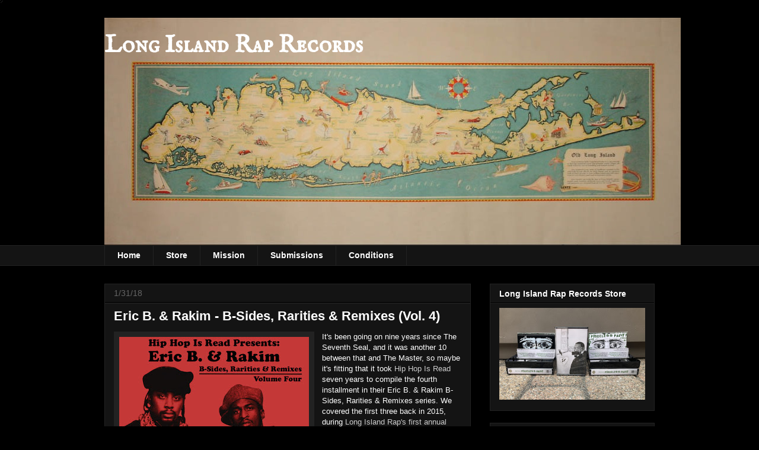

--- FILE ---
content_type: text/html; charset=UTF-8
request_url: https://www.longislandrap.com/2018/01/eric-b-rakim-b-sides-rarities-remixes.html
body_size: 22211
content:
<!DOCTYPE html>
<html class='v2' dir='ltr' xmlns='http://www.w3.org/1999/xhtml' xmlns:b='http://www.google.com/2005/gml/b' xmlns:data='http://www.google.com/2005/gml/data' xmlns:expr='http://www.google.com/2005/gml/expr'>
<head>
<link href='https://www.blogger.com/static/v1/widgets/335934321-css_bundle_v2.css' rel='stylesheet' type='text/css'/>
<meta content='width=1100' name='viewport'/>
<meta content='text/html; charset=UTF-8' http-equiv='Content-Type'/>
<meta content='blogger' name='generator'/>
<link href='https://www.longislandrap.com/favicon.ico' rel='icon' type='image/x-icon'/>
<link href='https://www.longislandrap.com/2018/01/eric-b-rakim-b-sides-rarities-remixes.html' rel='canonical'/>
<!--Can't find substitution for tag [blog.ieCssRetrofitLinks]-->
<link href='https://blogger.googleusercontent.com/img/b/R29vZ2xl/AVvXsEiyOaq8-V53qZCaNt1K4lObuAfidaOEIAyczsYxnTSJ6PWzkFLmoLc2khzpfJ8gO5_na_1gcdH6Bw3fM8dRst2guqSlotuaq3jK1IkY0-QMUUkikXPOxXaHozSAVbwTvaJuqXLHoWi0Z2mu/s320/hhir_eric_b_rakim_b_sides_rarities_remixes_volume_04.jpg' rel='image_src'/>
<meta content='https://www.longislandrap.com/2018/01/eric-b-rakim-b-sides-rarities-remixes.html' property='og:url'/>
<meta content='Eric B. &amp; Rakim - B-Sides, Rarities &amp; Remixes (Vol. 4)' property='og:title'/>
<meta content='Documenting and promoting Long Island hip-hop music and culture via audio/video streams, downloads, news, interviews and commentary.' property='og:description'/>
<meta content='https://blogger.googleusercontent.com/img/b/R29vZ2xl/AVvXsEiyOaq8-V53qZCaNt1K4lObuAfidaOEIAyczsYxnTSJ6PWzkFLmoLc2khzpfJ8gO5_na_1gcdH6Bw3fM8dRst2guqSlotuaq3jK1IkY0-QMUUkikXPOxXaHozSAVbwTvaJuqXLHoWi0Z2mu/w1200-h630-p-k-no-nu/hhir_eric_b_rakim_b_sides_rarities_remixes_volume_04.jpg' property='og:image'/>
<title>Long Island Rap Records: Eric B. & Rakim - B-Sides, Rarities & Remixes (Vol. 4)</title>
<style type='text/css'>@font-face{font-family:'IM Fell English SC';font-style:normal;font-weight:400;font-display:swap;src:url(//fonts.gstatic.com/s/imfellenglishsc/v16/a8IENpD3CDX-4zrWfr1VY879qFF05pZ7PIIPoUgxzQ.woff2)format('woff2');unicode-range:U+0000-00FF,U+0131,U+0152-0153,U+02BB-02BC,U+02C6,U+02DA,U+02DC,U+0304,U+0308,U+0329,U+2000-206F,U+20AC,U+2122,U+2191,U+2193,U+2212,U+2215,U+FEFF,U+FFFD;}</style>
<style id='page-skin-1' type='text/css'><!--
/*
-----------------------------------------------
Blogger Template Style
Name:     Awesome Inc.
Designer: Tina Chen
URL:      tinachen.org
----------------------------------------------- */
/* Content
----------------------------------------------- */
body {
font: normal normal 13px Arial, Tahoma, Helvetica, FreeSans, sans-serif;
color: #ffffff;
background: #000000 url(//www.blogblog.com/1kt/awesomeinc/body_background_dark.png) no-repeat scroll top left;
}
html body .content-outer {
min-width: 0;
max-width: 100%;
width: 100%;
}
a:link {
text-decoration: none;
color: #cccccc;
}
a:visited {
text-decoration: none;
color: #f67b7b;
}
a:hover {
text-decoration: underline;
color: #f8f6f6;
}
.body-fauxcolumn-outer .cap-top {
position: absolute;
z-index: 1;
height: 276px;
width: 100%;
background: transparent none repeat-x scroll top left;
_background-image: none;
}
/* Columns
----------------------------------------------- */
.content-inner {
padding: 0;
}
.header-inner .section {
margin: 0 16px;
}
.tabs-inner .section {
margin: 0 16px;
}
.main-inner {
padding-top: 30px;
}
.main-inner .column-center-inner,
.main-inner .column-left-inner,
.main-inner .column-right-inner {
padding: 0 5px;
}
*+html body .main-inner .column-center-inner {
margin-top: -30px;
}
#layout .main-inner .column-center-inner {
margin-top: 0;
}
/* Header
----------------------------------------------- */
.header-outer {
margin: 0 0 0 0;
background: transparent none repeat scroll 0 0;
}
.Header h1 {
font: normal bold 40px IM Fell English SC;
color: #ffffff;
text-shadow: 0 0 -1px #000000;
}
.Header h1 a {
color: #ffffff;
}
.Header .description {
font: normal normal 14px Arial, Tahoma, Helvetica, FreeSans, sans-serif;
color: #ffffff;
}
.header-inner .Header .titlewrapper,
.header-inner .Header .descriptionwrapper {
padding-left: 0;
padding-right: 0;
margin-bottom: 0;
}
.header-inner .Header .titlewrapper {
padding-top: 22px;
}
/* Tabs
----------------------------------------------- */
.tabs-outer {
overflow: hidden;
position: relative;
background: #141414 none repeat scroll 0 0;
}
#layout .tabs-outer {
overflow: visible;
}
.tabs-cap-top, .tabs-cap-bottom {
position: absolute;
width: 100%;
border-top: 1px solid #222222;
}
.tabs-cap-bottom {
bottom: 0;
}
.tabs-inner .widget li a {
display: inline-block;
margin: 0;
padding: .6em 1.5em;
font: normal bold 14px Arial, Tahoma, Helvetica, FreeSans, sans-serif;
color: #ffffff;
border-top: 1px solid #222222;
border-bottom: 1px solid #222222;
border-left: 1px solid #222222;
height: 16px;
line-height: 16px;
}
.tabs-inner .widget li:last-child a {
border-right: 1px solid #222222;
}
.tabs-inner .widget li.selected a, .tabs-inner .widget li a:hover {
background: #444444 none repeat-x scroll 0 -100px;
color: #ffffff;
}
/* Headings
----------------------------------------------- */
h2 {
font: normal bold 14px Arial, Tahoma, Helvetica, FreeSans, sans-serif;
color: #ffffff;
}
/* Widgets
----------------------------------------------- */
.main-inner .section {
margin: 0 27px;
padding: 0;
}
.main-inner .column-left-outer,
.main-inner .column-right-outer {
margin-top: 0;
}
#layout .main-inner .column-left-outer,
#layout .main-inner .column-right-outer {
margin-top: 0;
}
.main-inner .column-left-inner,
.main-inner .column-right-inner {
background: transparent none repeat 0 0;
-moz-box-shadow: 0 0 0 rgba(0, 0, 0, .2);
-webkit-box-shadow: 0 0 0 rgba(0, 0, 0, .2);
-goog-ms-box-shadow: 0 0 0 rgba(0, 0, 0, .2);
box-shadow: 0 0 0 rgba(0, 0, 0, .2);
-moz-border-radius: 0;
-webkit-border-radius: 0;
-goog-ms-border-radius: 0;
border-radius: 0;
}
#layout .main-inner .column-left-inner,
#layout .main-inner .column-right-inner {
margin-top: 0;
}
.sidebar .widget {
font: normal normal 14px Arial, Tahoma, Helvetica, FreeSans, sans-serif;
color: #ffffff;
}
.sidebar .widget a:link {
color: #888888;
}
.sidebar .widget a:visited {
color: #444444;
}
.sidebar .widget a:hover {
color: #cccccc;
}
.sidebar .widget h2 {
text-shadow: 0 0 -1px #000000;
}
.main-inner .widget {
background-color: #141414;
border: 1px solid #222222;
padding: 0 15px 15px;
margin: 20px -16px;
-moz-box-shadow: 0 0 0 rgba(0, 0, 0, .2);
-webkit-box-shadow: 0 0 0 rgba(0, 0, 0, .2);
-goog-ms-box-shadow: 0 0 0 rgba(0, 0, 0, .2);
box-shadow: 0 0 0 rgba(0, 0, 0, .2);
-moz-border-radius: 0;
-webkit-border-radius: 0;
-goog-ms-border-radius: 0;
border-radius: 0;
}
.main-inner .widget h2 {
margin: 0 -15px;
padding: .6em 15px .5em;
border-bottom: 1px solid #000000;
}
.footer-inner .widget h2 {
padding: 0 0 .4em;
border-bottom: 1px solid #000000;
}
.main-inner .widget h2 + div, .footer-inner .widget h2 + div {
border-top: 1px solid #222222;
padding-top: 8px;
}
.main-inner .widget .widget-content {
margin: 0 -15px;
padding: 7px 15px 0;
}
.main-inner .widget ul, .main-inner .widget #ArchiveList ul.flat {
margin: -8px -15px 0;
padding: 0;
list-style: none;
}
.main-inner .widget #ArchiveList {
margin: -8px 0 0;
}
.main-inner .widget ul li, .main-inner .widget #ArchiveList ul.flat li {
padding: .5em 15px;
text-indent: 0;
color: #666666;
border-top: 1px solid #222222;
border-bottom: 1px solid #000000;
}
.main-inner .widget #ArchiveList ul li {
padding-top: .25em;
padding-bottom: .25em;
}
.main-inner .widget ul li:first-child, .main-inner .widget #ArchiveList ul.flat li:first-child {
border-top: none;
}
.main-inner .widget ul li:last-child, .main-inner .widget #ArchiveList ul.flat li:last-child {
border-bottom: none;
}
.post-body {
position: relative;
}
.main-inner .widget .post-body ul {
padding: 0 2.5em;
margin: .5em 0;
list-style: disc;
}
.main-inner .widget .post-body ul li {
padding: 0.25em 0;
margin-bottom: .25em;
color: #ffffff;
border: none;
}
.footer-inner .widget ul {
padding: 0;
list-style: none;
}
.widget .zippy {
color: #666666;
}
/* Posts
----------------------------------------------- */
body .main-inner .Blog {
padding: 0;
margin-bottom: 1em;
background-color: transparent;
border: none;
-moz-box-shadow: 0 0 0 rgba(0, 0, 0, 0);
-webkit-box-shadow: 0 0 0 rgba(0, 0, 0, 0);
-goog-ms-box-shadow: 0 0 0 rgba(0, 0, 0, 0);
box-shadow: 0 0 0 rgba(0, 0, 0, 0);
}
.main-inner .section:last-child .Blog:last-child {
padding: 0;
margin-bottom: 1em;
}
.main-inner .widget h2.date-header {
margin: 0 -15px 1px;
padding: 0 0 0 0;
font: normal normal 14px Arial, Tahoma, Helvetica, FreeSans, sans-serif;
color: #666666;
background: transparent none no-repeat scroll top left;
border-top: 0 solid #222222;
border-bottom: 1px solid #000000;
-moz-border-radius-topleft: 0;
-moz-border-radius-topright: 0;
-webkit-border-top-left-radius: 0;
-webkit-border-top-right-radius: 0;
border-top-left-radius: 0;
border-top-right-radius: 0;
position: static;
bottom: 100%;
right: 15px;
text-shadow: 0 0 -1px #000000;
}
.main-inner .widget h2.date-header span {
font: normal normal 14px Arial, Tahoma, Helvetica, FreeSans, sans-serif;
display: block;
padding: .5em 15px;
border-left: 0 solid #222222;
border-right: 0 solid #222222;
}
.date-outer {
position: relative;
margin: 30px 0 20px;
padding: 0 15px;
background-color: #141414;
border: 1px solid #222222;
-moz-box-shadow: 0 0 0 rgba(0, 0, 0, .2);
-webkit-box-shadow: 0 0 0 rgba(0, 0, 0, .2);
-goog-ms-box-shadow: 0 0 0 rgba(0, 0, 0, .2);
box-shadow: 0 0 0 rgba(0, 0, 0, .2);
-moz-border-radius: 0;
-webkit-border-radius: 0;
-goog-ms-border-radius: 0;
border-radius: 0;
}
.date-outer:first-child {
margin-top: 0;
}
.date-outer:last-child {
margin-bottom: 20px;
-moz-border-radius-bottomleft: 0;
-moz-border-radius-bottomright: 0;
-webkit-border-bottom-left-radius: 0;
-webkit-border-bottom-right-radius: 0;
-goog-ms-border-bottom-left-radius: 0;
-goog-ms-border-bottom-right-radius: 0;
border-bottom-left-radius: 0;
border-bottom-right-radius: 0;
}
.date-posts {
margin: 0 -15px;
padding: 0 15px;
clear: both;
}
.post-outer, .inline-ad {
border-top: 1px solid #222222;
margin: 0 -15px;
padding: 15px 15px;
}
.post-outer {
padding-bottom: 10px;
}
.post-outer:first-child {
padding-top: 0;
border-top: none;
}
.post-outer:last-child, .inline-ad:last-child {
border-bottom: none;
}
.post-body {
position: relative;
}
.post-body img {
padding: 8px;
background: #222222;
border: 1px solid transparent;
-moz-box-shadow: 0 0 0 rgba(0, 0, 0, .2);
-webkit-box-shadow: 0 0 0 rgba(0, 0, 0, .2);
box-shadow: 0 0 0 rgba(0, 0, 0, .2);
-moz-border-radius: 0;
-webkit-border-radius: 0;
border-radius: 0;
}
h3.post-title, h4 {
font: normal bold 22px Arial, Tahoma, Helvetica, FreeSans, sans-serif;
color: #ffffff;
}
h3.post-title a {
font: normal bold 22px Arial, Tahoma, Helvetica, FreeSans, sans-serif;
color: #ffffff;
}
h3.post-title a:hover {
color: #f8f6f6;
text-decoration: underline;
}
.post-header {
margin: 0 0 1em;
}
.post-body {
line-height: 1.4;
}
.post-outer h2 {
color: #ffffff;
}
.post-footer {
margin: 1.5em 0 0;
}
#blog-pager {
padding: 15px;
font-size: 120%;
background-color: #141414;
border: 1px solid #222222;
-moz-box-shadow: 0 0 0 rgba(0, 0, 0, .2);
-webkit-box-shadow: 0 0 0 rgba(0, 0, 0, .2);
-goog-ms-box-shadow: 0 0 0 rgba(0, 0, 0, .2);
box-shadow: 0 0 0 rgba(0, 0, 0, .2);
-moz-border-radius: 0;
-webkit-border-radius: 0;
-goog-ms-border-radius: 0;
border-radius: 0;
-moz-border-radius-topleft: 0;
-moz-border-radius-topright: 0;
-webkit-border-top-left-radius: 0;
-webkit-border-top-right-radius: 0;
-goog-ms-border-top-left-radius: 0;
-goog-ms-border-top-right-radius: 0;
border-top-left-radius: 0;
border-top-right-radius-topright: 0;
margin-top: 1em;
}
.blog-feeds, .post-feeds {
margin: 1em 0;
text-align: center;
color: #ffffff;
}
.blog-feeds a, .post-feeds a {
color: #888888;
}
.blog-feeds a:visited, .post-feeds a:visited {
color: #444444;
}
.blog-feeds a:hover, .post-feeds a:hover {
color: #cccccc;
}
.post-outer .comments {
margin-top: 2em;
}
/* Comments
----------------------------------------------- */
.comments .comments-content .icon.blog-author {
background-repeat: no-repeat;
background-image: url([data-uri]);
}
.comments .comments-content .loadmore a {
border-top: 1px solid #222222;
border-bottom: 1px solid #222222;
}
.comments .continue {
border-top: 2px solid #222222;
}
/* Footer
----------------------------------------------- */
.footer-outer {
margin: -0 0 -1px;
padding: 0 0 0;
color: #ffffff;
overflow: hidden;
}
.footer-fauxborder-left {
border-top: 1px solid #222222;
background: #141414 none repeat scroll 0 0;
-moz-box-shadow: 0 0 0 rgba(0, 0, 0, .2);
-webkit-box-shadow: 0 0 0 rgba(0, 0, 0, .2);
-goog-ms-box-shadow: 0 0 0 rgba(0, 0, 0, .2);
box-shadow: 0 0 0 rgba(0, 0, 0, .2);
margin: 0 -0;
}
/* Mobile
----------------------------------------------- */
body.mobile {
background-size: auto;
}
.mobile .body-fauxcolumn-outer {
background: transparent none repeat scroll top left;
}
*+html body.mobile .main-inner .column-center-inner {
margin-top: 0;
}
.mobile .main-inner .widget {
padding: 0 0 15px;
}
.mobile .main-inner .widget h2 + div,
.mobile .footer-inner .widget h2 + div {
border-top: none;
padding-top: 0;
}
.mobile .footer-inner .widget h2 {
padding: 0.5em 0;
border-bottom: none;
}
.mobile .main-inner .widget .widget-content {
margin: 0;
padding: 7px 0 0;
}
.mobile .main-inner .widget ul,
.mobile .main-inner .widget #ArchiveList ul.flat {
margin: 0 -15px 0;
}
.mobile .main-inner .widget h2.date-header {
right: 0;
}
.mobile .date-header span {
padding: 0.4em 0;
}
.mobile .date-outer:first-child {
margin-bottom: 0;
border: 1px solid #222222;
-moz-border-radius-topleft: 0;
-moz-border-radius-topright: 0;
-webkit-border-top-left-radius: 0;
-webkit-border-top-right-radius: 0;
-goog-ms-border-top-left-radius: 0;
-goog-ms-border-top-right-radius: 0;
border-top-left-radius: 0;
border-top-right-radius: 0;
}
.mobile .date-outer {
border-color: #222222;
border-width: 0 1px 1px;
}
.mobile .date-outer:last-child {
margin-bottom: 0;
}
.mobile .main-inner {
padding: 0;
}
.mobile .header-inner .section {
margin: 0;
}
.mobile .post-outer, .mobile .inline-ad {
padding: 5px 0;
}
.mobile .tabs-inner .section {
margin: 0 10px;
}
.mobile .main-inner .widget h2 {
margin: 0;
padding: 0;
}
.mobile .main-inner .widget h2.date-header span {
padding: 0;
}
.mobile .main-inner .widget .widget-content {
margin: 0;
padding: 7px 0 0;
}
.mobile #blog-pager {
border: 1px solid transparent;
background: #141414 none repeat scroll 0 0;
}
.mobile .main-inner .column-left-inner,
.mobile .main-inner .column-right-inner {
background: transparent none repeat 0 0;
-moz-box-shadow: none;
-webkit-box-shadow: none;
-goog-ms-box-shadow: none;
box-shadow: none;
}
.mobile .date-posts {
margin: 0;
padding: 0;
}
.mobile .footer-fauxborder-left {
margin: 0;
border-top: inherit;
}
.mobile .main-inner .section:last-child .Blog:last-child {
margin-bottom: 0;
}
.mobile-index-contents {
color: #ffffff;
}
.mobile .mobile-link-button {
background: #cccccc none repeat scroll 0 0;
}
.mobile-link-button a:link, .mobile-link-button a:visited {
color: #ffffff;
}
.mobile .tabs-inner .PageList .widget-content {
background: transparent;
border-top: 1px solid;
border-color: #222222;
color: #ffffff;
}
.mobile .tabs-inner .PageList .widget-content .pagelist-arrow {
border-left: 1px solid #222222;
}

--></style>
<style id='template-skin-1' type='text/css'><!--
body {
min-width: 960px;
}
.content-outer, .content-fauxcolumn-outer, .region-inner {
min-width: 960px;
max-width: 960px;
_width: 960px;
}
.main-inner .columns {
padding-left: 0px;
padding-right: 310px;
}
.main-inner .fauxcolumn-center-outer {
left: 0px;
right: 310px;
/* IE6 does not respect left and right together */
_width: expression(this.parentNode.offsetWidth -
parseInt("0px") -
parseInt("310px") + 'px');
}
.main-inner .fauxcolumn-left-outer {
width: 0px;
}
.main-inner .fauxcolumn-right-outer {
width: 310px;
}
.main-inner .column-left-outer {
width: 0px;
right: 100%;
margin-left: -0px;
}
.main-inner .column-right-outer {
width: 310px;
margin-right: -310px;
}
#layout {
min-width: 0;
}
#layout .content-outer {
min-width: 0;
width: 800px;
}
#layout .region-inner {
min-width: 0;
width: auto;
}
body#layout div.add_widget {
padding: 8px;
}
body#layout div.add_widget a {
margin-left: 32px;
}
--></style>
<script async='async' src='//pagead2.googlesyndication.com/pagead/js/adsbygoogle.js'></script>
<script>
  (adsbygoogle = window.adsbygoogle || []).push({
    google_ad_client: "ca-pub-3972441045837110",
    enable_page_level_ads: true
  });
</script>
<link href='https://www.blogger.com/dyn-css/authorization.css?targetBlogID=3382465755757552743&amp;zx=09be2f1a-ad72-44a5-bc78-61c07ce9efef' media='none' onload='if(media!=&#39;all&#39;)media=&#39;all&#39;' rel='stylesheet'/><noscript><link href='https://www.blogger.com/dyn-css/authorization.css?targetBlogID=3382465755757552743&amp;zx=09be2f1a-ad72-44a5-bc78-61c07ce9efef' rel='stylesheet'/></noscript>
<meta name='google-adsense-platform-account' content='ca-host-pub-1556223355139109'/>
<meta name='google-adsense-platform-domain' content='blogspot.com'/>

<!-- data-ad-client=ca-pub-3972441045837110 -->

</head>
<body class='loading variant-dark'>
<div class='navbar no-items section' id='navbar' name='Navbar'>
</div>
<div class='body-fauxcolumns'>
<div class='fauxcolumn-outer body-fauxcolumn-outer'>
<div class='cap-top'>
<div class='cap-left'></div>
<div class='cap-right'></div>
</div>
<div class='fauxborder-left'>
<div class='fauxborder-right'></div>
<div class='fauxcolumn-inner'>
</div>
</div>
<div class='cap-bottom'>
<div class='cap-left'></div>
<div class='cap-right'></div>
</div>
</div>
</div>
<div class='content'>
<div class='content-fauxcolumns'>
<div class='fauxcolumn-outer content-fauxcolumn-outer'>
<div class='cap-top'>
<div class='cap-left'></div>
<div class='cap-right'></div>
</div>
<div class='fauxborder-left'>
<div class='fauxborder-right'></div>
<div class='fauxcolumn-inner'>
</div>
</div>
<div class='cap-bottom'>
<div class='cap-left'></div>
<div class='cap-right'></div>
</div>
</div>
</div>
<div class='content-outer'>
<div class='content-cap-top cap-top'>
<div class='cap-left'></div>
<div class='cap-right'></div>
</div>
<div class='fauxborder-left content-fauxborder-left'>
<div class='fauxborder-right content-fauxborder-right'></div>
<div class='content-inner'>
<header>
<div class='header-outer'>
<div class='header-cap-top cap-top'>
<div class='cap-left'></div>
<div class='cap-right'></div>
</div>
<div class='fauxborder-left header-fauxborder-left'>
<div class='fauxborder-right header-fauxborder-right'></div>
<div class='region-inner header-inner'>
<div class='header section' id='header' name='Header'><div class='widget Header' data-version='1' id='Header1'>
<div id='header-inner' style='background-image: url("https://blogger.googleusercontent.com/img/b/R29vZ2xl/AVvXsEiZvonERrWBkH1-AT_QylDCHIGABqdUx_tXxRIWSK6O8Ab8jogTMBixM8jU7d84pwH47liqRypJzKIjAYj8xxjhWXPA7_IDaYfkYh49P_YDvkk2LV6mJhI87A2lTmXnJfpQCJMFYAjCdv0/s1600/long+island+rap+records.jpg"); background-position: left; width: 972px; min-height: 384px; _height: 384px; background-repeat: no-repeat; '>
<div class='titlewrapper' style='background: transparent'>
<h1 class='title' style='background: transparent; border-width: 0px'>
<a href='https://www.longislandrap.com/'>
Long Island Rap Records
</a>
</h1>
</div>
<div class='descriptionwrapper'>
<p class='description'><span>
</span></p>
</div>
</div>
</div></div>
</div>
</div>
<div class='header-cap-bottom cap-bottom'>
<div class='cap-left'></div>
<div class='cap-right'></div>
</div>
</div>
</header>
<div class='tabs-outer'>
<div class='tabs-cap-top cap-top'>
<div class='cap-left'></div>
<div class='cap-right'></div>
</div>
<div class='fauxborder-left tabs-fauxborder-left'>
<div class='fauxborder-right tabs-fauxborder-right'></div>
<div class='region-inner tabs-inner'>
<div class='tabs section' id='crosscol' name='Cross-Column'><div class='widget PageList' data-version='1' id='PageList1'>
<div class='widget-content'>
<ul>
<li>
<a href='https://www.longislandrap.com/'>Home</a>
</li>
<li>
<a href='https://www.longislandrap.com/p/store.html'>Store</a>
</li>
<li>
<a href='https://www.longislandrap.com/p/mission.html'>Mission</a>
</li>
<li>
<a href='https://www.longislandrap.com/p/submissions.html'>Submissions</a>
</li>
<li>
<a href='https://www.longislandrap.com/p/conditions.html'>Conditions</a>
</li>
</ul>
<div class='clear'></div>
</div>
</div></div>
<div class='tabs no-items section' id='crosscol-overflow' name='Cross-Column 2'></div>
</div>
</div>
<div class='tabs-cap-bottom cap-bottom'>
<div class='cap-left'></div>
<div class='cap-right'></div>
</div>
</div>
<div class='main-outer'>
<div class='main-cap-top cap-top'>
<div class='cap-left'></div>
<div class='cap-right'></div>
</div>
<div class='fauxborder-left main-fauxborder-left'>
<div class='fauxborder-right main-fauxborder-right'></div>
<div class='region-inner main-inner'>
<div class='columns fauxcolumns'>
<div class='fauxcolumn-outer fauxcolumn-center-outer'>
<div class='cap-top'>
<div class='cap-left'></div>
<div class='cap-right'></div>
</div>
<div class='fauxborder-left'>
<div class='fauxborder-right'></div>
<div class='fauxcolumn-inner'>
</div>
</div>
<div class='cap-bottom'>
<div class='cap-left'></div>
<div class='cap-right'></div>
</div>
</div>
<div class='fauxcolumn-outer fauxcolumn-left-outer'>
<div class='cap-top'>
<div class='cap-left'></div>
<div class='cap-right'></div>
</div>
<div class='fauxborder-left'>
<div class='fauxborder-right'></div>
<div class='fauxcolumn-inner'>
</div>
</div>
<div class='cap-bottom'>
<div class='cap-left'></div>
<div class='cap-right'></div>
</div>
</div>
<div class='fauxcolumn-outer fauxcolumn-right-outer'>
<div class='cap-top'>
<div class='cap-left'></div>
<div class='cap-right'></div>
</div>
<div class='fauxborder-left'>
<div class='fauxborder-right'></div>
<div class='fauxcolumn-inner'>
</div>
</div>
<div class='cap-bottom'>
<div class='cap-left'></div>
<div class='cap-right'></div>
</div>
</div>
<!-- corrects IE6 width calculation -->
<div class='columns-inner'>
<div class='column-center-outer'>
<div class='column-center-inner'>
<div class='main section' id='main' name='Main'><div class='widget Blog' data-version='1' id='Blog1'>
<div class='blog-posts hfeed'>

          <div class="date-outer">
        
<h2 class='date-header'><span>1/31/18</span></h2>

          <div class="date-posts">
        
<div class='post-outer'>
<div class='post hentry uncustomized-post-template' itemprop='blogPost' itemscope='itemscope' itemtype='http://schema.org/BlogPosting'>
<meta content='https://blogger.googleusercontent.com/img/b/R29vZ2xl/AVvXsEiyOaq8-V53qZCaNt1K4lObuAfidaOEIAyczsYxnTSJ6PWzkFLmoLc2khzpfJ8gO5_na_1gcdH6Bw3fM8dRst2guqSlotuaq3jK1IkY0-QMUUkikXPOxXaHozSAVbwTvaJuqXLHoWi0Z2mu/s320/hhir_eric_b_rakim_b_sides_rarities_remixes_volume_04.jpg' itemprop='image_url'/>
<meta content='3382465755757552743' itemprop='blogId'/>
<meta content='2562862661648396503' itemprop='postId'/>
<a name='2562862661648396503'></a>
<h3 class='post-title entry-title' itemprop='name'>
Eric B. & Rakim - B-Sides, Rarities & Remixes (Vol. 4)
</h3>
<div class='post-header'>
<div class='post-header-line-1'></div>
</div>
<div class='post-body entry-content' id='post-body-2562862661648396503' itemprop='description articleBody'>
<a href="https://blogger.googleusercontent.com/img/b/R29vZ2xl/AVvXsEiyOaq8-V53qZCaNt1K4lObuAfidaOEIAyczsYxnTSJ6PWzkFLmoLc2khzpfJ8gO5_na_1gcdH6Bw3fM8dRst2guqSlotuaq3jK1IkY0-QMUUkikXPOxXaHozSAVbwTvaJuqXLHoWi0Z2mu/s0/hhir_eric_b_rakim_b_sides_rarities_remixes_volume_04.jpg" imageanchor="1" style="clear: left; float: left; margin-bottom: 1em; margin-right: 1em;"><img border="0" data-original-height="600" data-original-width="600" height="320" src="https://blogger.googleusercontent.com/img/b/R29vZ2xl/AVvXsEiyOaq8-V53qZCaNt1K4lObuAfidaOEIAyczsYxnTSJ6PWzkFLmoLc2khzpfJ8gO5_na_1gcdH6Bw3fM8dRst2guqSlotuaq3jK1IkY0-QMUUkikXPOxXaHozSAVbwTvaJuqXLHoWi0Z2mu/s320/hhir_eric_b_rakim_b_sides_rarities_remixes_volume_04.jpg" width="320" /></a>It's been going on nine years since The Seventh Seal, and it was another 10 between that and The Master, so maybe it's fitting that it took <a href="http://www.hiphopisread.com/2016/01/eric-b-rakim-b-sides-rarities-remixes.html" target="_blank">Hip Hop Is Read</a> seven years to compile the fourth installment in their Eric B. &amp; Rakim B-Sides, Rarities &amp; Remixes series. We covered the first three back in 2015, during <a href="http://www.longislandrap.com/2015/01/" target="_blank">Long Island Rap's first annual Rakim Week</a>. At that time, it had already been six years since HHIR dropped Volume Three, so I guess I assumed it was over and never checked back. Lo and behold, it appears the very next year they picked up where they left off. Many of these tracks have already been posted here, but now you can <a href="http://www114.zippyshare.com/v/3AupxS4W/file.html" target="_blank">get</a> them all in one place. Fingers crossed for Volume Five...
<iframe frameborder="0" height="400" scrollbars="no" scrolling="no" src="https://audiomack.com/embed/album/hip-hop-is-read/b-sides-rarities-remixes-vol-4" width="100%"></iframe>
<div style='clear: both;'></div>
</div>
<div class='post-footer'>
<div class='post-footer-line post-footer-line-1'>
<span class='post-author vcard'>
Posted by
<span class='fn' itemprop='author' itemscope='itemscope' itemtype='http://schema.org/Person'>
<meta content='https://www.blogger.com/profile/08053731707635349033' itemprop='url'/>
<a class='g-profile' href='https://www.blogger.com/profile/08053731707635349033' rel='author' title='author profile'>
<span itemprop='name'>$bin&#9830;</span>
</a>
</span>
</span>
<span class='post-timestamp'>
at
<meta content='https://www.longislandrap.com/2018/01/eric-b-rakim-b-sides-rarities-remixes.html' itemprop='url'/>
<a class='timestamp-link' href='https://www.longislandrap.com/2018/01/eric-b-rakim-b-sides-rarities-remixes.html' rel='bookmark' title='permanent link'><abbr class='published' itemprop='datePublished' title='2018-01-31T21:43:00-05:00'>9:43&#8239;PM</abbr></a>
</span>
<span class='post-comment-link'>
</span>
<span class='post-icons'>
<span class='item-control blog-admin pid-161494439'>
<a href='https://www.blogger.com/post-edit.g?blogID=3382465755757552743&postID=2562862661648396503&from=pencil' title='Edit Post'>
<img alt='' class='icon-action' height='18' src='https://resources.blogblog.com/img/icon18_edit_allbkg.gif' width='18'/>
</a>
</span>
</span>
<div class='post-share-buttons goog-inline-block'>
<a class='goog-inline-block share-button sb-email' href='https://www.blogger.com/share-post.g?blogID=3382465755757552743&postID=2562862661648396503&target=email' target='_blank' title='Email This'><span class='share-button-link-text'>Email This</span></a><a class='goog-inline-block share-button sb-blog' href='https://www.blogger.com/share-post.g?blogID=3382465755757552743&postID=2562862661648396503&target=blog' onclick='window.open(this.href, "_blank", "height=270,width=475"); return false;' target='_blank' title='BlogThis!'><span class='share-button-link-text'>BlogThis!</span></a><a class='goog-inline-block share-button sb-twitter' href='https://www.blogger.com/share-post.g?blogID=3382465755757552743&postID=2562862661648396503&target=twitter' target='_blank' title='Share to X'><span class='share-button-link-text'>Share to X</span></a><a class='goog-inline-block share-button sb-facebook' href='https://www.blogger.com/share-post.g?blogID=3382465755757552743&postID=2562862661648396503&target=facebook' onclick='window.open(this.href, "_blank", "height=430,width=640"); return false;' target='_blank' title='Share to Facebook'><span class='share-button-link-text'>Share to Facebook</span></a><a class='goog-inline-block share-button sb-pinterest' href='https://www.blogger.com/share-post.g?blogID=3382465755757552743&postID=2562862661648396503&target=pinterest' target='_blank' title='Share to Pinterest'><span class='share-button-link-text'>Share to Pinterest</span></a>
</div>
</div>
<div class='post-footer-line post-footer-line-2'>
<span class='post-labels'>
Labels:
<a href='https://www.longislandrap.com/search/label/Rakim' rel='tag'>Rakim</a>,
<a href='https://www.longislandrap.com/search/label/Wyandanch' rel='tag'>Wyandanch</a>
</span>
</div>
<div class='post-footer-line post-footer-line-3'>
<span class='post-location'>
</span>
</div>
</div>
</div>
<div class='comments' id='comments'>
<a name='comments'></a>
<h4>No comments:</h4>
<div id='Blog1_comments-block-wrapper'>
<dl class='avatar-comment-indent' id='comments-block'>
</dl>
</div>
<p class='comment-footer'>
<div class='comment-form'>
<a name='comment-form'></a>
<h4 id='comment-post-message'>Post a Comment</h4>
<p>
</p>
<a href='https://www.blogger.com/comment/frame/3382465755757552743?po=2562862661648396503&hl=en&saa=85391&origin=https://www.longislandrap.com' id='comment-editor-src'></a>
<iframe allowtransparency='true' class='blogger-iframe-colorize blogger-comment-from-post' frameborder='0' height='410px' id='comment-editor' name='comment-editor' src='' width='100%'></iframe>
<script src='https://www.blogger.com/static/v1/jsbin/2830521187-comment_from_post_iframe.js' type='text/javascript'></script>
<script type='text/javascript'>
      BLOG_CMT_createIframe('https://www.blogger.com/rpc_relay.html');
    </script>
</div>
</p>
</div>
</div>

        </div></div>
      
</div>
<div class='blog-pager' id='blog-pager'>
<span id='blog-pager-newer-link'>
<a class='blog-pager-newer-link' href='https://www.longislandrap.com/2018/02/rakims-soundtrack-work.html' id='Blog1_blog-pager-newer-link' title='Newer Post'>Newer Post</a>
</span>
<span id='blog-pager-older-link'>
<a class='blog-pager-older-link' href='https://www.longislandrap.com/2018/01/dj-eclipse-brian-coleman-paid-in-full.html' id='Blog1_blog-pager-older-link' title='Older Post'>Older Post</a>
</span>
<a class='home-link' href='https://www.longislandrap.com/'>Home</a>
</div>
<div class='clear'></div>
<div class='post-feeds'>
</div>
</div></div>
</div>
</div>
<div class='column-left-outer'>
<div class='column-left-inner'>
<aside>
</aside>
</div>
</div>
<div class='column-right-outer'>
<div class='column-right-inner'>
<aside>
<div class='sidebar section' id='sidebar-right-1'><div class='widget Image' data-version='1' id='Image1'>
<h2>Long Island Rap Records Store</h2>
<div class='widget-content'>
<a href='https://www.longislandrap.com/p/store.html'>
<img alt='Long Island Rap Records Store' height='190' id='Image1_img' src='https://blogger.googleusercontent.com/img/a/AVvXsEhFttYBkZEl7siczHRkFtaJXWVWrxHYKfa9RPaqjl3AwApwMk5BjG-2gCjavvvsjMR60abo9VVEZN7XwwloQYravvhkURqDclfujrz-Ts3YhJxlaa7kJ-Ie2z-3UL835KUm-7xcn9nlG349keyLH4qYouKks_pJCsiRKCF17sEPzCigYI4v8XYZgFejPuU=s302' width='302'/>
</a>
<br/>
</div>
<div class='clear'></div>
</div><div class='widget BlogSearch' data-version='1' id='BlogSearch1'>
<h2 class='title'>Who Do U Worship?</h2>
<div class='widget-content'>
<div id='BlogSearch1_form'>
<form action='https://www.longislandrap.com/search' class='gsc-search-box' target='_top'>
<table cellpadding='0' cellspacing='0' class='gsc-search-box'>
<tbody>
<tr>
<td class='gsc-input'>
<input autocomplete='off' class='gsc-input' name='q' size='10' title='search' type='text' value=''/>
</td>
<td class='gsc-search-button'>
<input class='gsc-search-button' title='search' type='submit' value='Search'/>
</td>
</tr>
</tbody>
</table>
</form>
</div>
</div>
<div class='clear'></div>
</div><div class='widget HTML' data-version='1' id='HTML1'>
<h2 class='title'>4 More</h2>
<div class='widget-content'>
<!-- Begin MailChimp Signup Form -->
<link href="//cdn-images.mailchimp.com/embedcode/slim-10_7.css" rel="stylesheet" type="text/css" />
<style type="text/css">
	#mc_embed_signup{background:#fff; clear:left; font:14px Helvetica,Arial,sans-serif;  width:200px;}
	/* Add your own MailChimp form style overrides in your site stylesheet or in this style block.
	   We recommend moving this block and the preceding CSS link to the HEAD of your HTML file. */
</style>
<div id="mc_embed_signup">
<form action="//longislandrap.us15.list-manage.com/subscribe/post?u=f9defc00f3169b896089f98b2&amp;id=c9be47f29b" method="post" id="mc-embedded-subscribe-form" name="mc-embedded-subscribe-form" class="validate" target="_blank" novalidate>
    <div id="mc_embed_signup_scroll">
	<label for="mce-EMAIL">Join Our Mailing List</label>
	<input type="email" value="" name="EMAIL" class="email" id="mce-EMAIL" placeholder="email address" required />
    <!-- real people should not fill this in and expect good things - do not remove this or risk form bot signups-->
    <div style="position: absolute; left: -5000px;" aria-hidden="true"><input type="text" name="b_f9defc00f3169b896089f98b2_c9be47f29b" tabindex="-1" value="" /></div>
    <div class="clear"><input type="submit" value="Subscribe" name="subscribe" id="mc-embedded-subscribe" class="button" /></div>
    </div>
</form>
</div>

<!--End mc_embed_signup-->
</div>
<div class='clear'></div>
</div><div class='widget BlogArchive' data-version='1' id='BlogArchive1'>
<h2>Wonce Again Long Island</h2>
<div class='widget-content'>
<div id='ArchiveList'>
<div id='BlogArchive1_ArchiveList'>
<ul class='hierarchy'>
<li class='archivedate collapsed'>
<a class='toggle' href='javascript:void(0)'>
<span class='zippy'>

        &#9658;&#160;
      
</span>
</a>
<a class='post-count-link' href='https://www.longislandrap.com/2026/'>
2026
</a>
<span class='post-count' dir='ltr'>(2)</span>
<ul class='hierarchy'>
<li class='archivedate collapsed'>
<a class='toggle' href='javascript:void(0)'>
<span class='zippy'>

        &#9658;&#160;
      
</span>
</a>
<a class='post-count-link' href='https://www.longislandrap.com/2026/01/'>
January
</a>
<span class='post-count' dir='ltr'>(2)</span>
</li>
</ul>
</li>
</ul>
<ul class='hierarchy'>
<li class='archivedate collapsed'>
<a class='toggle' href='javascript:void(0)'>
<span class='zippy'>

        &#9658;&#160;
      
</span>
</a>
<a class='post-count-link' href='https://www.longislandrap.com/2025/'>
2025
</a>
<span class='post-count' dir='ltr'>(25)</span>
<ul class='hierarchy'>
<li class='archivedate collapsed'>
<a class='toggle' href='javascript:void(0)'>
<span class='zippy'>

        &#9658;&#160;
      
</span>
</a>
<a class='post-count-link' href='https://www.longislandrap.com/2025/12/'>
December
</a>
<span class='post-count' dir='ltr'>(1)</span>
</li>
</ul>
<ul class='hierarchy'>
<li class='archivedate collapsed'>
<a class='toggle' href='javascript:void(0)'>
<span class='zippy'>

        &#9658;&#160;
      
</span>
</a>
<a class='post-count-link' href='https://www.longislandrap.com/2025/11/'>
November
</a>
<span class='post-count' dir='ltr'>(3)</span>
</li>
</ul>
<ul class='hierarchy'>
<li class='archivedate collapsed'>
<a class='toggle' href='javascript:void(0)'>
<span class='zippy'>

        &#9658;&#160;
      
</span>
</a>
<a class='post-count-link' href='https://www.longislandrap.com/2025/09/'>
September
</a>
<span class='post-count' dir='ltr'>(2)</span>
</li>
</ul>
<ul class='hierarchy'>
<li class='archivedate collapsed'>
<a class='toggle' href='javascript:void(0)'>
<span class='zippy'>

        &#9658;&#160;
      
</span>
</a>
<a class='post-count-link' href='https://www.longislandrap.com/2025/08/'>
August
</a>
<span class='post-count' dir='ltr'>(3)</span>
</li>
</ul>
<ul class='hierarchy'>
<li class='archivedate collapsed'>
<a class='toggle' href='javascript:void(0)'>
<span class='zippy'>

        &#9658;&#160;
      
</span>
</a>
<a class='post-count-link' href='https://www.longislandrap.com/2025/07/'>
July
</a>
<span class='post-count' dir='ltr'>(1)</span>
</li>
</ul>
<ul class='hierarchy'>
<li class='archivedate collapsed'>
<a class='toggle' href='javascript:void(0)'>
<span class='zippy'>

        &#9658;&#160;
      
</span>
</a>
<a class='post-count-link' href='https://www.longislandrap.com/2025/06/'>
June
</a>
<span class='post-count' dir='ltr'>(1)</span>
</li>
</ul>
<ul class='hierarchy'>
<li class='archivedate collapsed'>
<a class='toggle' href='javascript:void(0)'>
<span class='zippy'>

        &#9658;&#160;
      
</span>
</a>
<a class='post-count-link' href='https://www.longislandrap.com/2025/05/'>
May
</a>
<span class='post-count' dir='ltr'>(3)</span>
</li>
</ul>
<ul class='hierarchy'>
<li class='archivedate collapsed'>
<a class='toggle' href='javascript:void(0)'>
<span class='zippy'>

        &#9658;&#160;
      
</span>
</a>
<a class='post-count-link' href='https://www.longislandrap.com/2025/04/'>
April
</a>
<span class='post-count' dir='ltr'>(3)</span>
</li>
</ul>
<ul class='hierarchy'>
<li class='archivedate collapsed'>
<a class='toggle' href='javascript:void(0)'>
<span class='zippy'>

        &#9658;&#160;
      
</span>
</a>
<a class='post-count-link' href='https://www.longislandrap.com/2025/03/'>
March
</a>
<span class='post-count' dir='ltr'>(3)</span>
</li>
</ul>
<ul class='hierarchy'>
<li class='archivedate collapsed'>
<a class='toggle' href='javascript:void(0)'>
<span class='zippy'>

        &#9658;&#160;
      
</span>
</a>
<a class='post-count-link' href='https://www.longislandrap.com/2025/02/'>
February
</a>
<span class='post-count' dir='ltr'>(3)</span>
</li>
</ul>
<ul class='hierarchy'>
<li class='archivedate collapsed'>
<a class='toggle' href='javascript:void(0)'>
<span class='zippy'>

        &#9658;&#160;
      
</span>
</a>
<a class='post-count-link' href='https://www.longislandrap.com/2025/01/'>
January
</a>
<span class='post-count' dir='ltr'>(2)</span>
</li>
</ul>
</li>
</ul>
<ul class='hierarchy'>
<li class='archivedate collapsed'>
<a class='toggle' href='javascript:void(0)'>
<span class='zippy'>

        &#9658;&#160;
      
</span>
</a>
<a class='post-count-link' href='https://www.longislandrap.com/2024/'>
2024
</a>
<span class='post-count' dir='ltr'>(44)</span>
<ul class='hierarchy'>
<li class='archivedate collapsed'>
<a class='toggle' href='javascript:void(0)'>
<span class='zippy'>

        &#9658;&#160;
      
</span>
</a>
<a class='post-count-link' href='https://www.longislandrap.com/2024/12/'>
December
</a>
<span class='post-count' dir='ltr'>(6)</span>
</li>
</ul>
<ul class='hierarchy'>
<li class='archivedate collapsed'>
<a class='toggle' href='javascript:void(0)'>
<span class='zippy'>

        &#9658;&#160;
      
</span>
</a>
<a class='post-count-link' href='https://www.longislandrap.com/2024/11/'>
November
</a>
<span class='post-count' dir='ltr'>(5)</span>
</li>
</ul>
<ul class='hierarchy'>
<li class='archivedate collapsed'>
<a class='toggle' href='javascript:void(0)'>
<span class='zippy'>

        &#9658;&#160;
      
</span>
</a>
<a class='post-count-link' href='https://www.longislandrap.com/2024/10/'>
October
</a>
<span class='post-count' dir='ltr'>(3)</span>
</li>
</ul>
<ul class='hierarchy'>
<li class='archivedate collapsed'>
<a class='toggle' href='javascript:void(0)'>
<span class='zippy'>

        &#9658;&#160;
      
</span>
</a>
<a class='post-count-link' href='https://www.longislandrap.com/2024/09/'>
September
</a>
<span class='post-count' dir='ltr'>(1)</span>
</li>
</ul>
<ul class='hierarchy'>
<li class='archivedate collapsed'>
<a class='toggle' href='javascript:void(0)'>
<span class='zippy'>

        &#9658;&#160;
      
</span>
</a>
<a class='post-count-link' href='https://www.longislandrap.com/2024/08/'>
August
</a>
<span class='post-count' dir='ltr'>(4)</span>
</li>
</ul>
<ul class='hierarchy'>
<li class='archivedate collapsed'>
<a class='toggle' href='javascript:void(0)'>
<span class='zippy'>

        &#9658;&#160;
      
</span>
</a>
<a class='post-count-link' href='https://www.longislandrap.com/2024/07/'>
July
</a>
<span class='post-count' dir='ltr'>(1)</span>
</li>
</ul>
<ul class='hierarchy'>
<li class='archivedate collapsed'>
<a class='toggle' href='javascript:void(0)'>
<span class='zippy'>

        &#9658;&#160;
      
</span>
</a>
<a class='post-count-link' href='https://www.longislandrap.com/2024/06/'>
June
</a>
<span class='post-count' dir='ltr'>(2)</span>
</li>
</ul>
<ul class='hierarchy'>
<li class='archivedate collapsed'>
<a class='toggle' href='javascript:void(0)'>
<span class='zippy'>

        &#9658;&#160;
      
</span>
</a>
<a class='post-count-link' href='https://www.longislandrap.com/2024/05/'>
May
</a>
<span class='post-count' dir='ltr'>(3)</span>
</li>
</ul>
<ul class='hierarchy'>
<li class='archivedate collapsed'>
<a class='toggle' href='javascript:void(0)'>
<span class='zippy'>

        &#9658;&#160;
      
</span>
</a>
<a class='post-count-link' href='https://www.longislandrap.com/2024/04/'>
April
</a>
<span class='post-count' dir='ltr'>(6)</span>
</li>
</ul>
<ul class='hierarchy'>
<li class='archivedate collapsed'>
<a class='toggle' href='javascript:void(0)'>
<span class='zippy'>

        &#9658;&#160;
      
</span>
</a>
<a class='post-count-link' href='https://www.longislandrap.com/2024/03/'>
March
</a>
<span class='post-count' dir='ltr'>(3)</span>
</li>
</ul>
<ul class='hierarchy'>
<li class='archivedate collapsed'>
<a class='toggle' href='javascript:void(0)'>
<span class='zippy'>

        &#9658;&#160;
      
</span>
</a>
<a class='post-count-link' href='https://www.longislandrap.com/2024/02/'>
February
</a>
<span class='post-count' dir='ltr'>(2)</span>
</li>
</ul>
<ul class='hierarchy'>
<li class='archivedate collapsed'>
<a class='toggle' href='javascript:void(0)'>
<span class='zippy'>

        &#9658;&#160;
      
</span>
</a>
<a class='post-count-link' href='https://www.longislandrap.com/2024/01/'>
January
</a>
<span class='post-count' dir='ltr'>(8)</span>
</li>
</ul>
</li>
</ul>
<ul class='hierarchy'>
<li class='archivedate collapsed'>
<a class='toggle' href='javascript:void(0)'>
<span class='zippy'>

        &#9658;&#160;
      
</span>
</a>
<a class='post-count-link' href='https://www.longislandrap.com/2023/'>
2023
</a>
<span class='post-count' dir='ltr'>(59)</span>
<ul class='hierarchy'>
<li class='archivedate collapsed'>
<a class='toggle' href='javascript:void(0)'>
<span class='zippy'>

        &#9658;&#160;
      
</span>
</a>
<a class='post-count-link' href='https://www.longislandrap.com/2023/12/'>
December
</a>
<span class='post-count' dir='ltr'>(1)</span>
</li>
</ul>
<ul class='hierarchy'>
<li class='archivedate collapsed'>
<a class='toggle' href='javascript:void(0)'>
<span class='zippy'>

        &#9658;&#160;
      
</span>
</a>
<a class='post-count-link' href='https://www.longislandrap.com/2023/11/'>
November
</a>
<span class='post-count' dir='ltr'>(3)</span>
</li>
</ul>
<ul class='hierarchy'>
<li class='archivedate collapsed'>
<a class='toggle' href='javascript:void(0)'>
<span class='zippy'>

        &#9658;&#160;
      
</span>
</a>
<a class='post-count-link' href='https://www.longislandrap.com/2023/10/'>
October
</a>
<span class='post-count' dir='ltr'>(2)</span>
</li>
</ul>
<ul class='hierarchy'>
<li class='archivedate collapsed'>
<a class='toggle' href='javascript:void(0)'>
<span class='zippy'>

        &#9658;&#160;
      
</span>
</a>
<a class='post-count-link' href='https://www.longislandrap.com/2023/09/'>
September
</a>
<span class='post-count' dir='ltr'>(4)</span>
</li>
</ul>
<ul class='hierarchy'>
<li class='archivedate collapsed'>
<a class='toggle' href='javascript:void(0)'>
<span class='zippy'>

        &#9658;&#160;
      
</span>
</a>
<a class='post-count-link' href='https://www.longislandrap.com/2023/08/'>
August
</a>
<span class='post-count' dir='ltr'>(9)</span>
</li>
</ul>
<ul class='hierarchy'>
<li class='archivedate collapsed'>
<a class='toggle' href='javascript:void(0)'>
<span class='zippy'>

        &#9658;&#160;
      
</span>
</a>
<a class='post-count-link' href='https://www.longislandrap.com/2023/06/'>
June
</a>
<span class='post-count' dir='ltr'>(5)</span>
</li>
</ul>
<ul class='hierarchy'>
<li class='archivedate collapsed'>
<a class='toggle' href='javascript:void(0)'>
<span class='zippy'>

        &#9658;&#160;
      
</span>
</a>
<a class='post-count-link' href='https://www.longislandrap.com/2023/05/'>
May
</a>
<span class='post-count' dir='ltr'>(6)</span>
</li>
</ul>
<ul class='hierarchy'>
<li class='archivedate collapsed'>
<a class='toggle' href='javascript:void(0)'>
<span class='zippy'>

        &#9658;&#160;
      
</span>
</a>
<a class='post-count-link' href='https://www.longislandrap.com/2023/04/'>
April
</a>
<span class='post-count' dir='ltr'>(5)</span>
</li>
</ul>
<ul class='hierarchy'>
<li class='archivedate collapsed'>
<a class='toggle' href='javascript:void(0)'>
<span class='zippy'>

        &#9658;&#160;
      
</span>
</a>
<a class='post-count-link' href='https://www.longislandrap.com/2023/03/'>
March
</a>
<span class='post-count' dir='ltr'>(10)</span>
</li>
</ul>
<ul class='hierarchy'>
<li class='archivedate collapsed'>
<a class='toggle' href='javascript:void(0)'>
<span class='zippy'>

        &#9658;&#160;
      
</span>
</a>
<a class='post-count-link' href='https://www.longislandrap.com/2023/02/'>
February
</a>
<span class='post-count' dir='ltr'>(6)</span>
</li>
</ul>
<ul class='hierarchy'>
<li class='archivedate collapsed'>
<a class='toggle' href='javascript:void(0)'>
<span class='zippy'>

        &#9658;&#160;
      
</span>
</a>
<a class='post-count-link' href='https://www.longislandrap.com/2023/01/'>
January
</a>
<span class='post-count' dir='ltr'>(8)</span>
</li>
</ul>
</li>
</ul>
<ul class='hierarchy'>
<li class='archivedate collapsed'>
<a class='toggle' href='javascript:void(0)'>
<span class='zippy'>

        &#9658;&#160;
      
</span>
</a>
<a class='post-count-link' href='https://www.longislandrap.com/2022/'>
2022
</a>
<span class='post-count' dir='ltr'>(40)</span>
<ul class='hierarchy'>
<li class='archivedate collapsed'>
<a class='toggle' href='javascript:void(0)'>
<span class='zippy'>

        &#9658;&#160;
      
</span>
</a>
<a class='post-count-link' href='https://www.longislandrap.com/2022/12/'>
December
</a>
<span class='post-count' dir='ltr'>(9)</span>
</li>
</ul>
<ul class='hierarchy'>
<li class='archivedate collapsed'>
<a class='toggle' href='javascript:void(0)'>
<span class='zippy'>

        &#9658;&#160;
      
</span>
</a>
<a class='post-count-link' href='https://www.longislandrap.com/2022/09/'>
September
</a>
<span class='post-count' dir='ltr'>(1)</span>
</li>
</ul>
<ul class='hierarchy'>
<li class='archivedate collapsed'>
<a class='toggle' href='javascript:void(0)'>
<span class='zippy'>

        &#9658;&#160;
      
</span>
</a>
<a class='post-count-link' href='https://www.longislandrap.com/2022/08/'>
August
</a>
<span class='post-count' dir='ltr'>(5)</span>
</li>
</ul>
<ul class='hierarchy'>
<li class='archivedate collapsed'>
<a class='toggle' href='javascript:void(0)'>
<span class='zippy'>

        &#9658;&#160;
      
</span>
</a>
<a class='post-count-link' href='https://www.longislandrap.com/2022/07/'>
July
</a>
<span class='post-count' dir='ltr'>(1)</span>
</li>
</ul>
<ul class='hierarchy'>
<li class='archivedate collapsed'>
<a class='toggle' href='javascript:void(0)'>
<span class='zippy'>

        &#9658;&#160;
      
</span>
</a>
<a class='post-count-link' href='https://www.longislandrap.com/2022/05/'>
May
</a>
<span class='post-count' dir='ltr'>(5)</span>
</li>
</ul>
<ul class='hierarchy'>
<li class='archivedate collapsed'>
<a class='toggle' href='javascript:void(0)'>
<span class='zippy'>

        &#9658;&#160;
      
</span>
</a>
<a class='post-count-link' href='https://www.longislandrap.com/2022/04/'>
April
</a>
<span class='post-count' dir='ltr'>(6)</span>
</li>
</ul>
<ul class='hierarchy'>
<li class='archivedate collapsed'>
<a class='toggle' href='javascript:void(0)'>
<span class='zippy'>

        &#9658;&#160;
      
</span>
</a>
<a class='post-count-link' href='https://www.longislandrap.com/2022/03/'>
March
</a>
<span class='post-count' dir='ltr'>(4)</span>
</li>
</ul>
<ul class='hierarchy'>
<li class='archivedate collapsed'>
<a class='toggle' href='javascript:void(0)'>
<span class='zippy'>

        &#9658;&#160;
      
</span>
</a>
<a class='post-count-link' href='https://www.longislandrap.com/2022/02/'>
February
</a>
<span class='post-count' dir='ltr'>(4)</span>
</li>
</ul>
<ul class='hierarchy'>
<li class='archivedate collapsed'>
<a class='toggle' href='javascript:void(0)'>
<span class='zippy'>

        &#9658;&#160;
      
</span>
</a>
<a class='post-count-link' href='https://www.longislandrap.com/2022/01/'>
January
</a>
<span class='post-count' dir='ltr'>(5)</span>
</li>
</ul>
</li>
</ul>
<ul class='hierarchy'>
<li class='archivedate collapsed'>
<a class='toggle' href='javascript:void(0)'>
<span class='zippy'>

        &#9658;&#160;
      
</span>
</a>
<a class='post-count-link' href='https://www.longislandrap.com/2021/'>
2021
</a>
<span class='post-count' dir='ltr'>(65)</span>
<ul class='hierarchy'>
<li class='archivedate collapsed'>
<a class='toggle' href='javascript:void(0)'>
<span class='zippy'>

        &#9658;&#160;
      
</span>
</a>
<a class='post-count-link' href='https://www.longislandrap.com/2021/12/'>
December
</a>
<span class='post-count' dir='ltr'>(6)</span>
</li>
</ul>
<ul class='hierarchy'>
<li class='archivedate collapsed'>
<a class='toggle' href='javascript:void(0)'>
<span class='zippy'>

        &#9658;&#160;
      
</span>
</a>
<a class='post-count-link' href='https://www.longislandrap.com/2021/11/'>
November
</a>
<span class='post-count' dir='ltr'>(1)</span>
</li>
</ul>
<ul class='hierarchy'>
<li class='archivedate collapsed'>
<a class='toggle' href='javascript:void(0)'>
<span class='zippy'>

        &#9658;&#160;
      
</span>
</a>
<a class='post-count-link' href='https://www.longislandrap.com/2021/10/'>
October
</a>
<span class='post-count' dir='ltr'>(4)</span>
</li>
</ul>
<ul class='hierarchy'>
<li class='archivedate collapsed'>
<a class='toggle' href='javascript:void(0)'>
<span class='zippy'>

        &#9658;&#160;
      
</span>
</a>
<a class='post-count-link' href='https://www.longislandrap.com/2021/09/'>
September
</a>
<span class='post-count' dir='ltr'>(1)</span>
</li>
</ul>
<ul class='hierarchy'>
<li class='archivedate collapsed'>
<a class='toggle' href='javascript:void(0)'>
<span class='zippy'>

        &#9658;&#160;
      
</span>
</a>
<a class='post-count-link' href='https://www.longislandrap.com/2021/08/'>
August
</a>
<span class='post-count' dir='ltr'>(6)</span>
</li>
</ul>
<ul class='hierarchy'>
<li class='archivedate collapsed'>
<a class='toggle' href='javascript:void(0)'>
<span class='zippy'>

        &#9658;&#160;
      
</span>
</a>
<a class='post-count-link' href='https://www.longislandrap.com/2021/07/'>
July
</a>
<span class='post-count' dir='ltr'>(1)</span>
</li>
</ul>
<ul class='hierarchy'>
<li class='archivedate collapsed'>
<a class='toggle' href='javascript:void(0)'>
<span class='zippy'>

        &#9658;&#160;
      
</span>
</a>
<a class='post-count-link' href='https://www.longislandrap.com/2021/06/'>
June
</a>
<span class='post-count' dir='ltr'>(6)</span>
</li>
</ul>
<ul class='hierarchy'>
<li class='archivedate collapsed'>
<a class='toggle' href='javascript:void(0)'>
<span class='zippy'>

        &#9658;&#160;
      
</span>
</a>
<a class='post-count-link' href='https://www.longislandrap.com/2021/05/'>
May
</a>
<span class='post-count' dir='ltr'>(6)</span>
</li>
</ul>
<ul class='hierarchy'>
<li class='archivedate collapsed'>
<a class='toggle' href='javascript:void(0)'>
<span class='zippy'>

        &#9658;&#160;
      
</span>
</a>
<a class='post-count-link' href='https://www.longislandrap.com/2021/04/'>
April
</a>
<span class='post-count' dir='ltr'>(6)</span>
</li>
</ul>
<ul class='hierarchy'>
<li class='archivedate collapsed'>
<a class='toggle' href='javascript:void(0)'>
<span class='zippy'>

        &#9658;&#160;
      
</span>
</a>
<a class='post-count-link' href='https://www.longislandrap.com/2021/03/'>
March
</a>
<span class='post-count' dir='ltr'>(10)</span>
</li>
</ul>
<ul class='hierarchy'>
<li class='archivedate collapsed'>
<a class='toggle' href='javascript:void(0)'>
<span class='zippy'>

        &#9658;&#160;
      
</span>
</a>
<a class='post-count-link' href='https://www.longislandrap.com/2021/02/'>
February
</a>
<span class='post-count' dir='ltr'>(5)</span>
</li>
</ul>
<ul class='hierarchy'>
<li class='archivedate collapsed'>
<a class='toggle' href='javascript:void(0)'>
<span class='zippy'>

        &#9658;&#160;
      
</span>
</a>
<a class='post-count-link' href='https://www.longislandrap.com/2021/01/'>
January
</a>
<span class='post-count' dir='ltr'>(13)</span>
</li>
</ul>
</li>
</ul>
<ul class='hierarchy'>
<li class='archivedate collapsed'>
<a class='toggle' href='javascript:void(0)'>
<span class='zippy'>

        &#9658;&#160;
      
</span>
</a>
<a class='post-count-link' href='https://www.longislandrap.com/2020/'>
2020
</a>
<span class='post-count' dir='ltr'>(82)</span>
<ul class='hierarchy'>
<li class='archivedate collapsed'>
<a class='toggle' href='javascript:void(0)'>
<span class='zippy'>

        &#9658;&#160;
      
</span>
</a>
<a class='post-count-link' href='https://www.longislandrap.com/2020/12/'>
December
</a>
<span class='post-count' dir='ltr'>(8)</span>
</li>
</ul>
<ul class='hierarchy'>
<li class='archivedate collapsed'>
<a class='toggle' href='javascript:void(0)'>
<span class='zippy'>

        &#9658;&#160;
      
</span>
</a>
<a class='post-count-link' href='https://www.longislandrap.com/2020/11/'>
November
</a>
<span class='post-count' dir='ltr'>(5)</span>
</li>
</ul>
<ul class='hierarchy'>
<li class='archivedate collapsed'>
<a class='toggle' href='javascript:void(0)'>
<span class='zippy'>

        &#9658;&#160;
      
</span>
</a>
<a class='post-count-link' href='https://www.longislandrap.com/2020/10/'>
October
</a>
<span class='post-count' dir='ltr'>(4)</span>
</li>
</ul>
<ul class='hierarchy'>
<li class='archivedate collapsed'>
<a class='toggle' href='javascript:void(0)'>
<span class='zippy'>

        &#9658;&#160;
      
</span>
</a>
<a class='post-count-link' href='https://www.longislandrap.com/2020/09/'>
September
</a>
<span class='post-count' dir='ltr'>(9)</span>
</li>
</ul>
<ul class='hierarchy'>
<li class='archivedate collapsed'>
<a class='toggle' href='javascript:void(0)'>
<span class='zippy'>

        &#9658;&#160;
      
</span>
</a>
<a class='post-count-link' href='https://www.longislandrap.com/2020/08/'>
August
</a>
<span class='post-count' dir='ltr'>(3)</span>
</li>
</ul>
<ul class='hierarchy'>
<li class='archivedate collapsed'>
<a class='toggle' href='javascript:void(0)'>
<span class='zippy'>

        &#9658;&#160;
      
</span>
</a>
<a class='post-count-link' href='https://www.longislandrap.com/2020/07/'>
July
</a>
<span class='post-count' dir='ltr'>(4)</span>
</li>
</ul>
<ul class='hierarchy'>
<li class='archivedate collapsed'>
<a class='toggle' href='javascript:void(0)'>
<span class='zippy'>

        &#9658;&#160;
      
</span>
</a>
<a class='post-count-link' href='https://www.longislandrap.com/2020/06/'>
June
</a>
<span class='post-count' dir='ltr'>(6)</span>
</li>
</ul>
<ul class='hierarchy'>
<li class='archivedate collapsed'>
<a class='toggle' href='javascript:void(0)'>
<span class='zippy'>

        &#9658;&#160;
      
</span>
</a>
<a class='post-count-link' href='https://www.longislandrap.com/2020/05/'>
May
</a>
<span class='post-count' dir='ltr'>(9)</span>
</li>
</ul>
<ul class='hierarchy'>
<li class='archivedate collapsed'>
<a class='toggle' href='javascript:void(0)'>
<span class='zippy'>

        &#9658;&#160;
      
</span>
</a>
<a class='post-count-link' href='https://www.longislandrap.com/2020/04/'>
April
</a>
<span class='post-count' dir='ltr'>(7)</span>
</li>
</ul>
<ul class='hierarchy'>
<li class='archivedate collapsed'>
<a class='toggle' href='javascript:void(0)'>
<span class='zippy'>

        &#9658;&#160;
      
</span>
</a>
<a class='post-count-link' href='https://www.longislandrap.com/2020/03/'>
March
</a>
<span class='post-count' dir='ltr'>(9)</span>
</li>
</ul>
<ul class='hierarchy'>
<li class='archivedate collapsed'>
<a class='toggle' href='javascript:void(0)'>
<span class='zippy'>

        &#9658;&#160;
      
</span>
</a>
<a class='post-count-link' href='https://www.longislandrap.com/2020/02/'>
February
</a>
<span class='post-count' dir='ltr'>(8)</span>
</li>
</ul>
<ul class='hierarchy'>
<li class='archivedate collapsed'>
<a class='toggle' href='javascript:void(0)'>
<span class='zippy'>

        &#9658;&#160;
      
</span>
</a>
<a class='post-count-link' href='https://www.longislandrap.com/2020/01/'>
January
</a>
<span class='post-count' dir='ltr'>(10)</span>
</li>
</ul>
</li>
</ul>
<ul class='hierarchy'>
<li class='archivedate collapsed'>
<a class='toggle' href='javascript:void(0)'>
<span class='zippy'>

        &#9658;&#160;
      
</span>
</a>
<a class='post-count-link' href='https://www.longislandrap.com/2019/'>
2019
</a>
<span class='post-count' dir='ltr'>(40)</span>
<ul class='hierarchy'>
<li class='archivedate collapsed'>
<a class='toggle' href='javascript:void(0)'>
<span class='zippy'>

        &#9658;&#160;
      
</span>
</a>
<a class='post-count-link' href='https://www.longislandrap.com/2019/12/'>
December
</a>
<span class='post-count' dir='ltr'>(8)</span>
</li>
</ul>
<ul class='hierarchy'>
<li class='archivedate collapsed'>
<a class='toggle' href='javascript:void(0)'>
<span class='zippy'>

        &#9658;&#160;
      
</span>
</a>
<a class='post-count-link' href='https://www.longislandrap.com/2019/11/'>
November
</a>
<span class='post-count' dir='ltr'>(1)</span>
</li>
</ul>
<ul class='hierarchy'>
<li class='archivedate collapsed'>
<a class='toggle' href='javascript:void(0)'>
<span class='zippy'>

        &#9658;&#160;
      
</span>
</a>
<a class='post-count-link' href='https://www.longislandrap.com/2019/10/'>
October
</a>
<span class='post-count' dir='ltr'>(1)</span>
</li>
</ul>
<ul class='hierarchy'>
<li class='archivedate collapsed'>
<a class='toggle' href='javascript:void(0)'>
<span class='zippy'>

        &#9658;&#160;
      
</span>
</a>
<a class='post-count-link' href='https://www.longislandrap.com/2019/09/'>
September
</a>
<span class='post-count' dir='ltr'>(1)</span>
</li>
</ul>
<ul class='hierarchy'>
<li class='archivedate collapsed'>
<a class='toggle' href='javascript:void(0)'>
<span class='zippy'>

        &#9658;&#160;
      
</span>
</a>
<a class='post-count-link' href='https://www.longislandrap.com/2019/08/'>
August
</a>
<span class='post-count' dir='ltr'>(1)</span>
</li>
</ul>
<ul class='hierarchy'>
<li class='archivedate collapsed'>
<a class='toggle' href='javascript:void(0)'>
<span class='zippy'>

        &#9658;&#160;
      
</span>
</a>
<a class='post-count-link' href='https://www.longislandrap.com/2019/07/'>
July
</a>
<span class='post-count' dir='ltr'>(3)</span>
</li>
</ul>
<ul class='hierarchy'>
<li class='archivedate collapsed'>
<a class='toggle' href='javascript:void(0)'>
<span class='zippy'>

        &#9658;&#160;
      
</span>
</a>
<a class='post-count-link' href='https://www.longislandrap.com/2019/06/'>
June
</a>
<span class='post-count' dir='ltr'>(4)</span>
</li>
</ul>
<ul class='hierarchy'>
<li class='archivedate collapsed'>
<a class='toggle' href='javascript:void(0)'>
<span class='zippy'>

        &#9658;&#160;
      
</span>
</a>
<a class='post-count-link' href='https://www.longislandrap.com/2019/05/'>
May
</a>
<span class='post-count' dir='ltr'>(1)</span>
</li>
</ul>
<ul class='hierarchy'>
<li class='archivedate collapsed'>
<a class='toggle' href='javascript:void(0)'>
<span class='zippy'>

        &#9658;&#160;
      
</span>
</a>
<a class='post-count-link' href='https://www.longislandrap.com/2019/04/'>
April
</a>
<span class='post-count' dir='ltr'>(6)</span>
</li>
</ul>
<ul class='hierarchy'>
<li class='archivedate collapsed'>
<a class='toggle' href='javascript:void(0)'>
<span class='zippy'>

        &#9658;&#160;
      
</span>
</a>
<a class='post-count-link' href='https://www.longislandrap.com/2019/02/'>
February
</a>
<span class='post-count' dir='ltr'>(8)</span>
</li>
</ul>
<ul class='hierarchy'>
<li class='archivedate collapsed'>
<a class='toggle' href='javascript:void(0)'>
<span class='zippy'>

        &#9658;&#160;
      
</span>
</a>
<a class='post-count-link' href='https://www.longislandrap.com/2019/01/'>
January
</a>
<span class='post-count' dir='ltr'>(6)</span>
</li>
</ul>
</li>
</ul>
<ul class='hierarchy'>
<li class='archivedate expanded'>
<a class='toggle' href='javascript:void(0)'>
<span class='zippy toggle-open'>

        &#9660;&#160;
      
</span>
</a>
<a class='post-count-link' href='https://www.longislandrap.com/2018/'>
2018
</a>
<span class='post-count' dir='ltr'>(65)</span>
<ul class='hierarchy'>
<li class='archivedate collapsed'>
<a class='toggle' href='javascript:void(0)'>
<span class='zippy'>

        &#9658;&#160;
      
</span>
</a>
<a class='post-count-link' href='https://www.longislandrap.com/2018/12/'>
December
</a>
<span class='post-count' dir='ltr'>(1)</span>
</li>
</ul>
<ul class='hierarchy'>
<li class='archivedate collapsed'>
<a class='toggle' href='javascript:void(0)'>
<span class='zippy'>

        &#9658;&#160;
      
</span>
</a>
<a class='post-count-link' href='https://www.longislandrap.com/2018/11/'>
November
</a>
<span class='post-count' dir='ltr'>(3)</span>
</li>
</ul>
<ul class='hierarchy'>
<li class='archivedate collapsed'>
<a class='toggle' href='javascript:void(0)'>
<span class='zippy'>

        &#9658;&#160;
      
</span>
</a>
<a class='post-count-link' href='https://www.longislandrap.com/2018/10/'>
October
</a>
<span class='post-count' dir='ltr'>(4)</span>
</li>
</ul>
<ul class='hierarchy'>
<li class='archivedate collapsed'>
<a class='toggle' href='javascript:void(0)'>
<span class='zippy'>

        &#9658;&#160;
      
</span>
</a>
<a class='post-count-link' href='https://www.longislandrap.com/2018/09/'>
September
</a>
<span class='post-count' dir='ltr'>(7)</span>
</li>
</ul>
<ul class='hierarchy'>
<li class='archivedate collapsed'>
<a class='toggle' href='javascript:void(0)'>
<span class='zippy'>

        &#9658;&#160;
      
</span>
</a>
<a class='post-count-link' href='https://www.longislandrap.com/2018/08/'>
August
</a>
<span class='post-count' dir='ltr'>(10)</span>
</li>
</ul>
<ul class='hierarchy'>
<li class='archivedate collapsed'>
<a class='toggle' href='javascript:void(0)'>
<span class='zippy'>

        &#9658;&#160;
      
</span>
</a>
<a class='post-count-link' href='https://www.longislandrap.com/2018/07/'>
July
</a>
<span class='post-count' dir='ltr'>(2)</span>
</li>
</ul>
<ul class='hierarchy'>
<li class='archivedate collapsed'>
<a class='toggle' href='javascript:void(0)'>
<span class='zippy'>

        &#9658;&#160;
      
</span>
</a>
<a class='post-count-link' href='https://www.longislandrap.com/2018/06/'>
June
</a>
<span class='post-count' dir='ltr'>(2)</span>
</li>
</ul>
<ul class='hierarchy'>
<li class='archivedate collapsed'>
<a class='toggle' href='javascript:void(0)'>
<span class='zippy'>

        &#9658;&#160;
      
</span>
</a>
<a class='post-count-link' href='https://www.longislandrap.com/2018/05/'>
May
</a>
<span class='post-count' dir='ltr'>(2)</span>
</li>
</ul>
<ul class='hierarchy'>
<li class='archivedate collapsed'>
<a class='toggle' href='javascript:void(0)'>
<span class='zippy'>

        &#9658;&#160;
      
</span>
</a>
<a class='post-count-link' href='https://www.longislandrap.com/2018/04/'>
April
</a>
<span class='post-count' dir='ltr'>(11)</span>
</li>
</ul>
<ul class='hierarchy'>
<li class='archivedate collapsed'>
<a class='toggle' href='javascript:void(0)'>
<span class='zippy'>

        &#9658;&#160;
      
</span>
</a>
<a class='post-count-link' href='https://www.longislandrap.com/2018/03/'>
March
</a>
<span class='post-count' dir='ltr'>(3)</span>
</li>
</ul>
<ul class='hierarchy'>
<li class='archivedate collapsed'>
<a class='toggle' href='javascript:void(0)'>
<span class='zippy'>

        &#9658;&#160;
      
</span>
</a>
<a class='post-count-link' href='https://www.longislandrap.com/2018/02/'>
February
</a>
<span class='post-count' dir='ltr'>(10)</span>
</li>
</ul>
<ul class='hierarchy'>
<li class='archivedate expanded'>
<a class='toggle' href='javascript:void(0)'>
<span class='zippy toggle-open'>

        &#9660;&#160;
      
</span>
</a>
<a class='post-count-link' href='https://www.longislandrap.com/2018/01/'>
January
</a>
<span class='post-count' dir='ltr'>(10)</span>
<ul class='posts'>
<li><a href='https://www.longislandrap.com/2018/01/eric-b-rakim-b-sides-rarities-remixes.html'>Eric B. &amp; Rakim - B-Sides, Rarities &amp; Remixes (Vol...</a></li>
<li><a href='https://www.longislandrap.com/2018/01/dj-eclipse-brian-coleman-paid-in-full.html'>DJ Eclipse &amp; Brian Coleman - &quot;Paid In Full 30th An...</a></li>
<li><a href='https://www.longislandrap.com/2018/01/rakim-ra-rugged-man-and-rammstein.html'>Rakim, R.A. the Rugged Man, and ... Rammstein!?</a></li>
<li><a href='https://www.longislandrap.com/2018/01/trb2hh-presents-check-out-my-melody.html'>TRB2HH Presents: Check out My Melody A true story ...</a></li>
<li><a href='https://www.longislandrap.com/2018/01/a-z-o-m-l-i-where-mangos-grow.html'>A Z O M A L I - Where the Mangos Grow !</a></li>
<li><a href='https://www.longislandrap.com/2018/01/grand-analog-mutations-ft-posdnuos.html'>Grand Analog - &quot;Mutations&quot; ft. Posdnuos</a></li>
<li><a href='https://www.longislandrap.com/2018/01/j-ruff-j-wellz-ruff-put-ya-hands-where.html'>J. Ruff (J. Wellz &amp; Ruff) - &quot;Put Ya Hands Where My...</a></li>
<li><a href='https://www.longislandrap.com/2018/01/gramatik-anima-mundi-2017-version-ft.html'>Gramatik - &quot;Anima Mundi 2017 Version&quot; Ft. AllOne (...</a></li>
<li><a href='https://www.longislandrap.com/2018/01/ekundayo-spittzwell-life-or-death.html'>Ekundayo &amp; Spittzwell - &quot;Life or Death&quot;</a></li>
<li><a href='https://www.longislandrap.com/2018/01/busta-rhymes-notorious-big-roc-marciano.html'>Busta Rhymes, Notorious B.I.G., Roc Marciano, J. D...</a></li>
</ul>
</li>
</ul>
</li>
</ul>
<ul class='hierarchy'>
<li class='archivedate collapsed'>
<a class='toggle' href='javascript:void(0)'>
<span class='zippy'>

        &#9658;&#160;
      
</span>
</a>
<a class='post-count-link' href='https://www.longislandrap.com/2017/'>
2017
</a>
<span class='post-count' dir='ltr'>(106)</span>
<ul class='hierarchy'>
<li class='archivedate collapsed'>
<a class='toggle' href='javascript:void(0)'>
<span class='zippy'>

        &#9658;&#160;
      
</span>
</a>
<a class='post-count-link' href='https://www.longislandrap.com/2017/12/'>
December
</a>
<span class='post-count' dir='ltr'>(6)</span>
</li>
</ul>
<ul class='hierarchy'>
<li class='archivedate collapsed'>
<a class='toggle' href='javascript:void(0)'>
<span class='zippy'>

        &#9658;&#160;
      
</span>
</a>
<a class='post-count-link' href='https://www.longislandrap.com/2017/11/'>
November
</a>
<span class='post-count' dir='ltr'>(8)</span>
</li>
</ul>
<ul class='hierarchy'>
<li class='archivedate collapsed'>
<a class='toggle' href='javascript:void(0)'>
<span class='zippy'>

        &#9658;&#160;
      
</span>
</a>
<a class='post-count-link' href='https://www.longislandrap.com/2017/10/'>
October
</a>
<span class='post-count' dir='ltr'>(7)</span>
</li>
</ul>
<ul class='hierarchy'>
<li class='archivedate collapsed'>
<a class='toggle' href='javascript:void(0)'>
<span class='zippy'>

        &#9658;&#160;
      
</span>
</a>
<a class='post-count-link' href='https://www.longislandrap.com/2017/09/'>
September
</a>
<span class='post-count' dir='ltr'>(3)</span>
</li>
</ul>
<ul class='hierarchy'>
<li class='archivedate collapsed'>
<a class='toggle' href='javascript:void(0)'>
<span class='zippy'>

        &#9658;&#160;
      
</span>
</a>
<a class='post-count-link' href='https://www.longislandrap.com/2017/08/'>
August
</a>
<span class='post-count' dir='ltr'>(9)</span>
</li>
</ul>
<ul class='hierarchy'>
<li class='archivedate collapsed'>
<a class='toggle' href='javascript:void(0)'>
<span class='zippy'>

        &#9658;&#160;
      
</span>
</a>
<a class='post-count-link' href='https://www.longislandrap.com/2017/07/'>
July
</a>
<span class='post-count' dir='ltr'>(15)</span>
</li>
</ul>
<ul class='hierarchy'>
<li class='archivedate collapsed'>
<a class='toggle' href='javascript:void(0)'>
<span class='zippy'>

        &#9658;&#160;
      
</span>
</a>
<a class='post-count-link' href='https://www.longislandrap.com/2017/06/'>
June
</a>
<span class='post-count' dir='ltr'>(4)</span>
</li>
</ul>
<ul class='hierarchy'>
<li class='archivedate collapsed'>
<a class='toggle' href='javascript:void(0)'>
<span class='zippy'>

        &#9658;&#160;
      
</span>
</a>
<a class='post-count-link' href='https://www.longislandrap.com/2017/05/'>
May
</a>
<span class='post-count' dir='ltr'>(7)</span>
</li>
</ul>
<ul class='hierarchy'>
<li class='archivedate collapsed'>
<a class='toggle' href='javascript:void(0)'>
<span class='zippy'>

        &#9658;&#160;
      
</span>
</a>
<a class='post-count-link' href='https://www.longislandrap.com/2017/04/'>
April
</a>
<span class='post-count' dir='ltr'>(10)</span>
</li>
</ul>
<ul class='hierarchy'>
<li class='archivedate collapsed'>
<a class='toggle' href='javascript:void(0)'>
<span class='zippy'>

        &#9658;&#160;
      
</span>
</a>
<a class='post-count-link' href='https://www.longislandrap.com/2017/03/'>
March
</a>
<span class='post-count' dir='ltr'>(8)</span>
</li>
</ul>
<ul class='hierarchy'>
<li class='archivedate collapsed'>
<a class='toggle' href='javascript:void(0)'>
<span class='zippy'>

        &#9658;&#160;
      
</span>
</a>
<a class='post-count-link' href='https://www.longislandrap.com/2017/02/'>
February
</a>
<span class='post-count' dir='ltr'>(13)</span>
</li>
</ul>
<ul class='hierarchy'>
<li class='archivedate collapsed'>
<a class='toggle' href='javascript:void(0)'>
<span class='zippy'>

        &#9658;&#160;
      
</span>
</a>
<a class='post-count-link' href='https://www.longislandrap.com/2017/01/'>
January
</a>
<span class='post-count' dir='ltr'>(16)</span>
</li>
</ul>
</li>
</ul>
<ul class='hierarchy'>
<li class='archivedate collapsed'>
<a class='toggle' href='javascript:void(0)'>
<span class='zippy'>

        &#9658;&#160;
      
</span>
</a>
<a class='post-count-link' href='https://www.longislandrap.com/2016/'>
2016
</a>
<span class='post-count' dir='ltr'>(129)</span>
<ul class='hierarchy'>
<li class='archivedate collapsed'>
<a class='toggle' href='javascript:void(0)'>
<span class='zippy'>

        &#9658;&#160;
      
</span>
</a>
<a class='post-count-link' href='https://www.longislandrap.com/2016/12/'>
December
</a>
<span class='post-count' dir='ltr'>(6)</span>
</li>
</ul>
<ul class='hierarchy'>
<li class='archivedate collapsed'>
<a class='toggle' href='javascript:void(0)'>
<span class='zippy'>

        &#9658;&#160;
      
</span>
</a>
<a class='post-count-link' href='https://www.longislandrap.com/2016/11/'>
November
</a>
<span class='post-count' dir='ltr'>(5)</span>
</li>
</ul>
<ul class='hierarchy'>
<li class='archivedate collapsed'>
<a class='toggle' href='javascript:void(0)'>
<span class='zippy'>

        &#9658;&#160;
      
</span>
</a>
<a class='post-count-link' href='https://www.longislandrap.com/2016/10/'>
October
</a>
<span class='post-count' dir='ltr'>(12)</span>
</li>
</ul>
<ul class='hierarchy'>
<li class='archivedate collapsed'>
<a class='toggle' href='javascript:void(0)'>
<span class='zippy'>

        &#9658;&#160;
      
</span>
</a>
<a class='post-count-link' href='https://www.longislandrap.com/2016/09/'>
September
</a>
<span class='post-count' dir='ltr'>(6)</span>
</li>
</ul>
<ul class='hierarchy'>
<li class='archivedate collapsed'>
<a class='toggle' href='javascript:void(0)'>
<span class='zippy'>

        &#9658;&#160;
      
</span>
</a>
<a class='post-count-link' href='https://www.longislandrap.com/2016/08/'>
August
</a>
<span class='post-count' dir='ltr'>(8)</span>
</li>
</ul>
<ul class='hierarchy'>
<li class='archivedate collapsed'>
<a class='toggle' href='javascript:void(0)'>
<span class='zippy'>

        &#9658;&#160;
      
</span>
</a>
<a class='post-count-link' href='https://www.longislandrap.com/2016/07/'>
July
</a>
<span class='post-count' dir='ltr'>(16)</span>
</li>
</ul>
<ul class='hierarchy'>
<li class='archivedate collapsed'>
<a class='toggle' href='javascript:void(0)'>
<span class='zippy'>

        &#9658;&#160;
      
</span>
</a>
<a class='post-count-link' href='https://www.longislandrap.com/2016/06/'>
June
</a>
<span class='post-count' dir='ltr'>(18)</span>
</li>
</ul>
<ul class='hierarchy'>
<li class='archivedate collapsed'>
<a class='toggle' href='javascript:void(0)'>
<span class='zippy'>

        &#9658;&#160;
      
</span>
</a>
<a class='post-count-link' href='https://www.longislandrap.com/2016/05/'>
May
</a>
<span class='post-count' dir='ltr'>(12)</span>
</li>
</ul>
<ul class='hierarchy'>
<li class='archivedate collapsed'>
<a class='toggle' href='javascript:void(0)'>
<span class='zippy'>

        &#9658;&#160;
      
</span>
</a>
<a class='post-count-link' href='https://www.longislandrap.com/2016/04/'>
April
</a>
<span class='post-count' dir='ltr'>(7)</span>
</li>
</ul>
<ul class='hierarchy'>
<li class='archivedate collapsed'>
<a class='toggle' href='javascript:void(0)'>
<span class='zippy'>

        &#9658;&#160;
      
</span>
</a>
<a class='post-count-link' href='https://www.longislandrap.com/2016/03/'>
March
</a>
<span class='post-count' dir='ltr'>(15)</span>
</li>
</ul>
<ul class='hierarchy'>
<li class='archivedate collapsed'>
<a class='toggle' href='javascript:void(0)'>
<span class='zippy'>

        &#9658;&#160;
      
</span>
</a>
<a class='post-count-link' href='https://www.longislandrap.com/2016/02/'>
February
</a>
<span class='post-count' dir='ltr'>(13)</span>
</li>
</ul>
<ul class='hierarchy'>
<li class='archivedate collapsed'>
<a class='toggle' href='javascript:void(0)'>
<span class='zippy'>

        &#9658;&#160;
      
</span>
</a>
<a class='post-count-link' href='https://www.longislandrap.com/2016/01/'>
January
</a>
<span class='post-count' dir='ltr'>(11)</span>
</li>
</ul>
</li>
</ul>
<ul class='hierarchy'>
<li class='archivedate collapsed'>
<a class='toggle' href='javascript:void(0)'>
<span class='zippy'>

        &#9658;&#160;
      
</span>
</a>
<a class='post-count-link' href='https://www.longislandrap.com/2015/'>
2015
</a>
<span class='post-count' dir='ltr'>(142)</span>
<ul class='hierarchy'>
<li class='archivedate collapsed'>
<a class='toggle' href='javascript:void(0)'>
<span class='zippy'>

        &#9658;&#160;
      
</span>
</a>
<a class='post-count-link' href='https://www.longislandrap.com/2015/12/'>
December
</a>
<span class='post-count' dir='ltr'>(13)</span>
</li>
</ul>
<ul class='hierarchy'>
<li class='archivedate collapsed'>
<a class='toggle' href='javascript:void(0)'>
<span class='zippy'>

        &#9658;&#160;
      
</span>
</a>
<a class='post-count-link' href='https://www.longislandrap.com/2015/11/'>
November
</a>
<span class='post-count' dir='ltr'>(11)</span>
</li>
</ul>
<ul class='hierarchy'>
<li class='archivedate collapsed'>
<a class='toggle' href='javascript:void(0)'>
<span class='zippy'>

        &#9658;&#160;
      
</span>
</a>
<a class='post-count-link' href='https://www.longislandrap.com/2015/10/'>
October
</a>
<span class='post-count' dir='ltr'>(10)</span>
</li>
</ul>
<ul class='hierarchy'>
<li class='archivedate collapsed'>
<a class='toggle' href='javascript:void(0)'>
<span class='zippy'>

        &#9658;&#160;
      
</span>
</a>
<a class='post-count-link' href='https://www.longislandrap.com/2015/09/'>
September
</a>
<span class='post-count' dir='ltr'>(12)</span>
</li>
</ul>
<ul class='hierarchy'>
<li class='archivedate collapsed'>
<a class='toggle' href='javascript:void(0)'>
<span class='zippy'>

        &#9658;&#160;
      
</span>
</a>
<a class='post-count-link' href='https://www.longislandrap.com/2015/08/'>
August
</a>
<span class='post-count' dir='ltr'>(8)</span>
</li>
</ul>
<ul class='hierarchy'>
<li class='archivedate collapsed'>
<a class='toggle' href='javascript:void(0)'>
<span class='zippy'>

        &#9658;&#160;
      
</span>
</a>
<a class='post-count-link' href='https://www.longislandrap.com/2015/07/'>
July
</a>
<span class='post-count' dir='ltr'>(16)</span>
</li>
</ul>
<ul class='hierarchy'>
<li class='archivedate collapsed'>
<a class='toggle' href='javascript:void(0)'>
<span class='zippy'>

        &#9658;&#160;
      
</span>
</a>
<a class='post-count-link' href='https://www.longislandrap.com/2015/06/'>
June
</a>
<span class='post-count' dir='ltr'>(17)</span>
</li>
</ul>
<ul class='hierarchy'>
<li class='archivedate collapsed'>
<a class='toggle' href='javascript:void(0)'>
<span class='zippy'>

        &#9658;&#160;
      
</span>
</a>
<a class='post-count-link' href='https://www.longislandrap.com/2015/05/'>
May
</a>
<span class='post-count' dir='ltr'>(10)</span>
</li>
</ul>
<ul class='hierarchy'>
<li class='archivedate collapsed'>
<a class='toggle' href='javascript:void(0)'>
<span class='zippy'>

        &#9658;&#160;
      
</span>
</a>
<a class='post-count-link' href='https://www.longislandrap.com/2015/04/'>
April
</a>
<span class='post-count' dir='ltr'>(9)</span>
</li>
</ul>
<ul class='hierarchy'>
<li class='archivedate collapsed'>
<a class='toggle' href='javascript:void(0)'>
<span class='zippy'>

        &#9658;&#160;
      
</span>
</a>
<a class='post-count-link' href='https://www.longislandrap.com/2015/03/'>
March
</a>
<span class='post-count' dir='ltr'>(12)</span>
</li>
</ul>
<ul class='hierarchy'>
<li class='archivedate collapsed'>
<a class='toggle' href='javascript:void(0)'>
<span class='zippy'>

        &#9658;&#160;
      
</span>
</a>
<a class='post-count-link' href='https://www.longislandrap.com/2015/02/'>
February
</a>
<span class='post-count' dir='ltr'>(9)</span>
</li>
</ul>
<ul class='hierarchy'>
<li class='archivedate collapsed'>
<a class='toggle' href='javascript:void(0)'>
<span class='zippy'>

        &#9658;&#160;
      
</span>
</a>
<a class='post-count-link' href='https://www.longislandrap.com/2015/01/'>
January
</a>
<span class='post-count' dir='ltr'>(15)</span>
</li>
</ul>
</li>
</ul>
<ul class='hierarchy'>
<li class='archivedate collapsed'>
<a class='toggle' href='javascript:void(0)'>
<span class='zippy'>

        &#9658;&#160;
      
</span>
</a>
<a class='post-count-link' href='https://www.longislandrap.com/2014/'>
2014
</a>
<span class='post-count' dir='ltr'>(56)</span>
<ul class='hierarchy'>
<li class='archivedate collapsed'>
<a class='toggle' href='javascript:void(0)'>
<span class='zippy'>

        &#9658;&#160;
      
</span>
</a>
<a class='post-count-link' href='https://www.longislandrap.com/2014/12/'>
December
</a>
<span class='post-count' dir='ltr'>(1)</span>
</li>
</ul>
<ul class='hierarchy'>
<li class='archivedate collapsed'>
<a class='toggle' href='javascript:void(0)'>
<span class='zippy'>

        &#9658;&#160;
      
</span>
</a>
<a class='post-count-link' href='https://www.longislandrap.com/2014/11/'>
November
</a>
<span class='post-count' dir='ltr'>(8)</span>
</li>
</ul>
<ul class='hierarchy'>
<li class='archivedate collapsed'>
<a class='toggle' href='javascript:void(0)'>
<span class='zippy'>

        &#9658;&#160;
      
</span>
</a>
<a class='post-count-link' href='https://www.longislandrap.com/2014/10/'>
October
</a>
<span class='post-count' dir='ltr'>(5)</span>
</li>
</ul>
<ul class='hierarchy'>
<li class='archivedate collapsed'>
<a class='toggle' href='javascript:void(0)'>
<span class='zippy'>

        &#9658;&#160;
      
</span>
</a>
<a class='post-count-link' href='https://www.longislandrap.com/2014/09/'>
September
</a>
<span class='post-count' dir='ltr'>(8)</span>
</li>
</ul>
<ul class='hierarchy'>
<li class='archivedate collapsed'>
<a class='toggle' href='javascript:void(0)'>
<span class='zippy'>

        &#9658;&#160;
      
</span>
</a>
<a class='post-count-link' href='https://www.longislandrap.com/2014/08/'>
August
</a>
<span class='post-count' dir='ltr'>(5)</span>
</li>
</ul>
<ul class='hierarchy'>
<li class='archivedate collapsed'>
<a class='toggle' href='javascript:void(0)'>
<span class='zippy'>

        &#9658;&#160;
      
</span>
</a>
<a class='post-count-link' href='https://www.longislandrap.com/2014/07/'>
July
</a>
<span class='post-count' dir='ltr'>(6)</span>
</li>
</ul>
<ul class='hierarchy'>
<li class='archivedate collapsed'>
<a class='toggle' href='javascript:void(0)'>
<span class='zippy'>

        &#9658;&#160;
      
</span>
</a>
<a class='post-count-link' href='https://www.longislandrap.com/2014/06/'>
June
</a>
<span class='post-count' dir='ltr'>(10)</span>
</li>
</ul>
<ul class='hierarchy'>
<li class='archivedate collapsed'>
<a class='toggle' href='javascript:void(0)'>
<span class='zippy'>

        &#9658;&#160;
      
</span>
</a>
<a class='post-count-link' href='https://www.longislandrap.com/2014/05/'>
May
</a>
<span class='post-count' dir='ltr'>(13)</span>
</li>
</ul>
</li>
</ul>
</div>
</div>
<div class='clear'></div>
</div>
</div><div class='widget Label' data-version='1' id='Label1'>
<h2>Stix &amp; Stonz</h2>
<div class='widget-content cloud-label-widget-content'>
<span class='label-size label-size-2'>
<a dir='ltr' href='https://www.longislandrap.com/search/label/%24LR'>$LR</a>
</span>
<span class='label-size label-size-1'>
<a dir='ltr' href='https://www.longislandrap.com/search/label/1981'>1981</a>
</span>
<span class='label-size label-size-2'>
<a dir='ltr' href='https://www.longislandrap.com/search/label/1984'>1984</a>
</span>
<span class='label-size label-size-3'>
<a dir='ltr' href='https://www.longislandrap.com/search/label/1985'>1985</a>
</span>
<span class='label-size label-size-3'>
<a dir='ltr' href='https://www.longislandrap.com/search/label/1986'>1986</a>
</span>
<span class='label-size label-size-3'>
<a dir='ltr' href='https://www.longislandrap.com/search/label/1987'>1987</a>
</span>
<span class='label-size label-size-3'>
<a dir='ltr' href='https://www.longislandrap.com/search/label/1988'>1988</a>
</span>
<span class='label-size label-size-3'>
<a dir='ltr' href='https://www.longislandrap.com/search/label/1989'>1989</a>
</span>
<span class='label-size label-size-3'>
<a dir='ltr' href='https://www.longislandrap.com/search/label/1990'>1990</a>
</span>
<span class='label-size label-size-3'>
<a dir='ltr' href='https://www.longislandrap.com/search/label/1991'>1991</a>
</span>
<span class='label-size label-size-2'>
<a dir='ltr' href='https://www.longislandrap.com/search/label/1992'>1992</a>
</span>
<span class='label-size label-size-3'>
<a dir='ltr' href='https://www.longislandrap.com/search/label/1993'>1993</a>
</span>
<span class='label-size label-size-3'>
<a dir='ltr' href='https://www.longislandrap.com/search/label/1994'>1994</a>
</span>
<span class='label-size label-size-3'>
<a dir='ltr' href='https://www.longislandrap.com/search/label/1995'>1995</a>
</span>
<span class='label-size label-size-3'>
<a dir='ltr' href='https://www.longislandrap.com/search/label/1996'>1996</a>
</span>
<span class='label-size label-size-2'>
<a dir='ltr' href='https://www.longislandrap.com/search/label/1997'>1997</a>
</span>
<span class='label-size label-size-2'>
<a dir='ltr' href='https://www.longislandrap.com/search/label/1998'>1998</a>
</span>
<span class='label-size label-size-3'>
<a dir='ltr' href='https://www.longislandrap.com/search/label/1999'>1999</a>
</span>
<span class='label-size label-size-3'>
<a dir='ltr' href='https://www.longislandrap.com/search/label/2000'>2000</a>
</span>
<span class='label-size label-size-2'>
<a dir='ltr' href='https://www.longislandrap.com/search/label/2001'>2001</a>
</span>
<span class='label-size label-size-1'>
<a dir='ltr' href='https://www.longislandrap.com/search/label/2002'>2002</a>
</span>
<span class='label-size label-size-2'>
<a dir='ltr' href='https://www.longislandrap.com/search/label/2003'>2003</a>
</span>
<span class='label-size label-size-3'>
<a dir='ltr' href='https://www.longislandrap.com/search/label/2004'>2004</a>
</span>
<span class='label-size label-size-2'>
<a dir='ltr' href='https://www.longislandrap.com/search/label/2005'>2005</a>
</span>
<span class='label-size label-size-2'>
<a dir='ltr' href='https://www.longislandrap.com/search/label/2006'>2006</a>
</span>
<span class='label-size label-size-3'>
<a dir='ltr' href='https://www.longislandrap.com/search/label/2007'>2007</a>
</span>
<span class='label-size label-size-3'>
<a dir='ltr' href='https://www.longislandrap.com/search/label/2008'>2008</a>
</span>
<span class='label-size label-size-2'>
<a dir='ltr' href='https://www.longislandrap.com/search/label/2009'>2009</a>
</span>
<span class='label-size label-size-3'>
<a dir='ltr' href='https://www.longislandrap.com/search/label/2010'>2010</a>
</span>
<span class='label-size label-size-3'>
<a dir='ltr' href='https://www.longislandrap.com/search/label/2011'>2011</a>
</span>
<span class='label-size label-size-3'>
<a dir='ltr' href='https://www.longislandrap.com/search/label/2012'>2012</a>
</span>
<span class='label-size label-size-3'>
<a dir='ltr' href='https://www.longislandrap.com/search/label/2013'>2013</a>
</span>
<span class='label-size label-size-2'>
<a dir='ltr' href='https://www.longislandrap.com/search/label/456%20Movement'>456 Movement</a>
</span>
<span class='label-size label-size-1'>
<a dir='ltr' href='https://www.longislandrap.com/search/label/516reapa'>516reapa</a>
</span>
<span class='label-size label-size-1'>
<a dir='ltr' href='https://www.longislandrap.com/search/label/5ickness'>5ickness</a>
</span>
<span class='label-size label-size-1'>
<a dir='ltr' href='https://www.longislandrap.com/search/label/5ive-O'>5ive-O</a>
</span>
<span class='label-size label-size-2'>
<a dir='ltr' href='https://www.longislandrap.com/search/label/88-Keys'>88-Keys</a>
</span>
<span class='label-size label-size-2'>
<a dir='ltr' href='https://www.longislandrap.com/search/label/A.P.E.X.'>A.P.E.X.</a>
</span>
<span class='label-size label-size-1'>
<a dir='ltr' href='https://www.longislandrap.com/search/label/A.Slay'>A.Slay</a>
</span>
<span class='label-size label-size-1'>
<a dir='ltr' href='https://www.longislandrap.com/search/label/A%2B'>A+</a>
</span>
<span class='label-size label-size-1'>
<a dir='ltr' href='https://www.longislandrap.com/search/label/Aamen%20Arthur'>Aamen Arthur</a>
</span>
<span class='label-size label-size-2'>
<a dir='ltr' href='https://www.longislandrap.com/search/label/Ace'>Ace</a>
</span>
<span class='label-size label-size-1'>
<a dir='ltr' href='https://www.longislandrap.com/search/label/Ace%20Finesse'>Ace Finesse</a>
</span>
<span class='label-size label-size-1'>
<a dir='ltr' href='https://www.longislandrap.com/search/label/Ace%20Pesos'>Ace Pesos</a>
</span>
<span class='label-size label-size-1'>
<a dir='ltr' href='https://www.longislandrap.com/search/label/Achille%24'>Achille$</a>
</span>
<span class='label-size label-size-2'>
<a dir='ltr' href='https://www.longislandrap.com/search/label/ADUM%E2%81%B7'>ADUM&#8311;</a>
</span>
<span class='label-size label-size-3'>
<a dir='ltr' href='https://www.longislandrap.com/search/label/Aesop%20Rock'>Aesop Rock</a>
</span>
<span class='label-size label-size-2'>
<a dir='ltr' href='https://www.longislandrap.com/search/label/AJ%20Rok'>AJ Rok</a>
</span>
<span class='label-size label-size-3'>
<a dir='ltr' href='https://www.longislandrap.com/search/label/Akari'>Akari</a>
</span>
<span class='label-size label-size-1'>
<a dir='ltr' href='https://www.longislandrap.com/search/label/Alex%20Argot'>Alex Argot</a>
</span>
<span class='label-size label-size-2'>
<a dir='ltr' href='https://www.longislandrap.com/search/label/ALLAN'>ALLAN</a>
</span>
<span class='label-size label-size-2'>
<a dir='ltr' href='https://www.longislandrap.com/search/label/AllOne'>AllOne</a>
</span>
<span class='label-size label-size-1'>
<a dir='ltr' href='https://www.longislandrap.com/search/label/Alvin%20Toney'>Alvin Toney</a>
</span>
<span class='label-size label-size-2'>
<a dir='ltr' href='https://www.longislandrap.com/search/label/AM%20The%20Meister'>AM The Meister</a>
</span>
<span class='label-size label-size-5'>
<a dir='ltr' href='https://www.longislandrap.com/search/label/Amityville'>Amityville</a>
</span>
<span class='label-size label-size-1'>
<a dir='ltr' href='https://www.longislandrap.com/search/label/Anamorphic'>Anamorphic</a>
</span>
<span class='label-size label-size-2'>
<a dir='ltr' href='https://www.longislandrap.com/search/label/Andy%20Koufax'>Andy Koufax</a>
</span>
<span class='label-size label-size-1'>
<a dir='ltr' href='https://www.longislandrap.com/search/label/Anna%20Catalanotto'>Anna Catalanotto</a>
</span>
<span class='label-size label-size-1'>
<a dir='ltr' href='https://www.longislandrap.com/search/label/Argotec'>Argotec</a>
</span>
<span class='label-size label-size-1'>
<a dir='ltr' href='https://www.longislandrap.com/search/label/Arrow%20Santi'>Arrow Santi</a>
</span>
<span class='label-size label-size-2'>
<a dir='ltr' href='https://www.longislandrap.com/search/label/AWOL%20Da%20Mindwriter'>AWOL Da Mindwriter</a>
</span>
<span class='label-size label-size-3'>
<a dir='ltr' href='https://www.longislandrap.com/search/label/AZOMALI'>AZOMALI</a>
</span>
<span class='label-size label-size-1'>
<a dir='ltr' href='https://www.longislandrap.com/search/label/B-Christ'>B-Christ</a>
</span>
<span class='label-size label-size-1'>
<a dir='ltr' href='https://www.longislandrap.com/search/label/B-Love'>B-Love</a>
</span>
<span class='label-size label-size-2'>
<a dir='ltr' href='https://www.longislandrap.com/search/label/B-Luv'>B-Luv</a>
</span>
<span class='label-size label-size-1'>
<a dir='ltr' href='https://www.longislandrap.com/search/label/B-Nice'>B-Nice</a>
</span>
<span class='label-size label-size-2'>
<a dir='ltr' href='https://www.longislandrap.com/search/label/B-Wyze'>B-Wyze</a>
</span>
<span class='label-size label-size-1'>
<a dir='ltr' href='https://www.longislandrap.com/search/label/B.O.K.'>B.O.K.</a>
</span>
<span class='label-size label-size-2'>
<a dir='ltr' href='https://www.longislandrap.com/search/label/Babylon'>Babylon</a>
</span>
<span class='label-size label-size-2'>
<a dir='ltr' href='https://www.longislandrap.com/search/label/BAIBEEBEAN'>BAIBEEBEAN</a>
</span>
<span class='label-size label-size-3'>
<a dir='ltr' href='https://www.longislandrap.com/search/label/Baldwin'>Baldwin</a>
</span>
<span class='label-size label-size-2'>
<a dir='ltr' href='https://www.longislandrap.com/search/label/Bash%20Brothers'>Bash Brothers</a>
</span>
<span class='label-size label-size-3'>
<a dir='ltr' href='https://www.longislandrap.com/search/label/Bay%20Shore'>Bay Shore</a>
</span>
<span class='label-size label-size-2'>
<a dir='ltr' href='https://www.longislandrap.com/search/label/Bearded%20Legend'>Bearded Legend</a>
</span>
<span class='label-size label-size-2'>
<a dir='ltr' href='https://www.longislandrap.com/search/label/Bellerose'>Bellerose</a>
</span>
<span class='label-size label-size-4'>
<a dir='ltr' href='https://www.longislandrap.com/search/label/Bellmore'>Bellmore</a>
</span>
<span class='label-size label-size-2'>
<a dir='ltr' href='https://www.longislandrap.com/search/label/Bellport'>Bellport</a>
</span>
<span class='label-size label-size-2'>
<a dir='ltr' href='https://www.longislandrap.com/search/label/Belly%20Valentine'>Belly Valentine</a>
</span>
<span class='label-size label-size-1'>
<a dir='ltr' href='https://www.longislandrap.com/search/label/Benway'>Benway</a>
</span>
<span class='label-size label-size-3'>
<a dir='ltr' href='https://www.longislandrap.com/search/label/Big%20Breakfast'>Big Breakfast</a>
</span>
<span class='label-size label-size-1'>
<a dir='ltr' href='https://www.longislandrap.com/search/label/Big%20Sha'>Big Sha</a>
</span>
<span class='label-size label-size-2'>
<a dir='ltr' href='https://www.longislandrap.com/search/label/BIgZeem'>BIgZeem</a>
</span>
<span class='label-size label-size-2'>
<a dir='ltr' href='https://www.longislandrap.com/search/label/Billie%20Ski%20Mask'>Billie Ski Mask</a>
</span>
<span class='label-size label-size-2'>
<a dir='ltr' href='https://www.longislandrap.com/search/label/Billypalmtrees'>Billypalmtrees</a>
</span>
<span class='label-size label-size-2'>
<a dir='ltr' href='https://www.longislandrap.com/search/label/Birdwatch%21'>Birdwatch!</a>
</span>
<span class='label-size label-size-1'>
<a dir='ltr' href='https://www.longislandrap.com/search/label/Birthday%20Cake'>Birthday Cake</a>
</span>
<span class='label-size label-size-3'>
<a dir='ltr' href='https://www.longislandrap.com/search/label/Biz%20Markie'>Biz Markie</a>
</span>
<span class='label-size label-size-2'>
<a dir='ltr' href='https://www.longislandrap.com/search/label/Black%20Teenager'>Black Teenager</a>
</span>
<span class='label-size label-size-3'>
<a dir='ltr' href='https://www.longislandrap.com/search/label/Blaq%20Kush'>Blaq Kush</a>
</span>
<span class='label-size label-size-2'>
<a dir='ltr' href='https://www.longislandrap.com/search/label/BLDG'>BLDG</a>
</span>
<span class='label-size label-size-1'>
<a dir='ltr' href='https://www.longislandrap.com/search/label/Blu%20Warta'>Blu Warta</a>
</span>
<span class='label-size label-size-2'>
<a dir='ltr' href='https://www.longislandrap.com/search/label/Blue%20Point'>Blue Point</a>
</span>
<span class='label-size label-size-1'>
<a dir='ltr' href='https://www.longislandrap.com/search/label/Bluelz%20Santana'>Bluelz Santana</a>
</span>
<span class='label-size label-size-2'>
<a dir='ltr' href='https://www.longislandrap.com/search/label/BMC%20Beats'>BMC Beats</a>
</span>
<span class='label-size label-size-1'>
<a dir='ltr' href='https://www.longislandrap.com/search/label/BmO'>BmO</a>
</span>
<span class='label-size label-size-1'>
<a dir='ltr' href='https://www.longislandrap.com/search/label/Bolaji'>Bolaji</a>
</span>
<span class='label-size label-size-3'>
<a dir='ltr' href='https://www.longislandrap.com/search/label/BP'>BP</a>
</span>
<span class='label-size label-size-1'>
<a dir='ltr' href='https://www.longislandrap.com/search/label/Brainstorm'>Brainstorm</a>
</span>
<span class='label-size label-size-2'>
<a dir='ltr' href='https://www.longislandrap.com/search/label/Break%20Plissken'>Break Plissken</a>
</span>
<span class='label-size label-size-4'>
<a dir='ltr' href='https://www.longislandrap.com/search/label/Brentwood'>Brentwood</a>
</span>
<span class='label-size label-size-1'>
<a dir='ltr' href='https://www.longislandrap.com/search/label/Breon%20S.Y.N.D.E.L.'>Breon S.Y.N.D.E.L.</a>
</span>
<span class='label-size label-size-1'>
<a dir='ltr' href='https://www.longislandrap.com/search/label/Brothers%20G.R.Y.M.'>Brothers G.R.Y.M.</a>
</span>
<span class='label-size label-size-1'>
<a dir='ltr' href='https://www.longislandrap.com/search/label/Bub%20Rock'>Bub Rock</a>
</span>
<span class='label-size label-size-1'>
<a dir='ltr' href='https://www.longislandrap.com/search/label/Buddy%20Holly%20Flight%20Simulator'>Buddy Holly Flight Simulator</a>
</span>
<span class='label-size label-size-1'>
<a dir='ltr' href='https://www.longislandrap.com/search/label/Buhrnum%20Wood'>Buhrnum Wood</a>
</span>
<span class='label-size label-size-2'>
<a dir='ltr' href='https://www.longislandrap.com/search/label/Bunchy%20Cartier'>Bunchy Cartier</a>
</span>
<span class='label-size label-size-2'>
<a dir='ltr' href='https://www.longislandrap.com/search/label/Burnkas'>Burnkas</a>
</span>
<span class='label-size label-size-1'>
<a dir='ltr' href='https://www.longislandrap.com/search/label/Burnt%20Clique'>Burnt Clique</a>
</span>
<span class='label-size label-size-3'>
<a dir='ltr' href='https://www.longislandrap.com/search/label/Busta%20Rhymes'>Busta Rhymes</a>
</span>
<span class='label-size label-size-2'>
<a dir='ltr' href='https://www.longislandrap.com/search/label/Butch%20Cassidy'>Butch Cassidy</a>
</span>
<span class='label-size label-size-1'>
<a dir='ltr' href='https://www.longislandrap.com/search/label/Cae%20Love'>Cae Love</a>
</span>
<span class='label-size label-size-1'>
<a dir='ltr' href='https://www.longislandrap.com/search/label/Cali%20Blaze'>Cali Blaze</a>
</span>
<span class='label-size label-size-1'>
<a dir='ltr' href='https://www.longislandrap.com/search/label/Calverton'>Calverton</a>
</span>
<span class='label-size label-size-1'>
<a dir='ltr' href='https://www.longislandrap.com/search/label/Capital%20LS%20DJ%20RPM'>Capital LS DJ RPM</a>
</span>
<span class='label-size label-size-1'>
<a dir='ltr' href='https://www.longislandrap.com/search/label/Capital%20the%20Crimelord'>Capital the Crimelord</a>
</span>
<span class='label-size label-size-1'>
<a dir='ltr' href='https://www.longislandrap.com/search/label/Carolyn%20Harding'>Carolyn Harding</a>
</span>
<span class='label-size label-size-1'>
<a dir='ltr' href='https://www.longislandrap.com/search/label/Cassandra%20the%20Goddess%20MC'>Cassandra the Goddess MC</a>
</span>
<span class='label-size label-size-2'>
<a dir='ltr' href='https://www.longislandrap.com/search/label/Cedarhurst'>Cedarhurst</a>
</span>
<span class='label-size label-size-1'>
<a dir='ltr' href='https://www.longislandrap.com/search/label/Celebrity%20Internment%20Camp'>Celebrity Internment Camp</a>
</span>
<span class='label-size label-size-2'>
<a dir='ltr' href='https://www.longislandrap.com/search/label/Centereach'>Centereach</a>
</span>
<span class='label-size label-size-4'>
<a dir='ltr' href='https://www.longislandrap.com/search/label/Central%20Islip'>Central Islip</a>
</span>
<span class='label-size label-size-1'>
<a dir='ltr' href='https://www.longislandrap.com/search/label/Centri'>Centri</a>
</span>
<span class='label-size label-size-2'>
<a dir='ltr' href='https://www.longislandrap.com/search/label/Charl%C3%A9s'>Charlés</a>
</span>
<span class='label-size label-size-1'>
<a dir='ltr' href='https://www.longislandrap.com/search/label/Charlie%20Murphy'>Charlie Murphy</a>
</span>
<span class='label-size label-size-3'>
<a dir='ltr' href='https://www.longislandrap.com/search/label/Chilo'>Chilo</a>
</span>
<span class='label-size label-size-2'>
<a dir='ltr' href='https://www.longislandrap.com/search/label/Chow%20Lee'>Chow Lee</a>
</span>
<span class='label-size label-size-1'>
<a dir='ltr' href='https://www.longislandrap.com/search/label/Chris%20Proton'>Chris Proton</a>
</span>
<span class='label-size label-size-2'>
<a dir='ltr' href='https://www.longislandrap.com/search/label/Christ%20Kenneth'>Christ Kenneth</a>
</span>
<span class='label-size label-size-1'>
<a dir='ltr' href='https://www.longislandrap.com/search/label/Christian%20Wendt'>Christian Wendt</a>
</span>
<span class='label-size label-size-4'>
<a dir='ltr' href='https://www.longislandrap.com/search/label/Chuck%20D'>Chuck D</a>
</span>
<span class='label-size label-size-2'>
<a dir='ltr' href='https://www.longislandrap.com/search/label/Clarity'>Clarity</a>
</span>
<span class='label-size label-size-1'>
<a dir='ltr' href='https://www.longislandrap.com/search/label/Coal'>Coal</a>
</span>
<span class='label-size label-size-1'>
<a dir='ltr' href='https://www.longislandrap.com/search/label/Coast%20LoCastro'>Coast LoCastro</a>
</span>
<span class='label-size label-size-2'>
<a dir='ltr' href='https://www.longislandrap.com/search/label/Commack'>Commack</a>
</span>
<span class='label-size label-size-2'>
<a dir='ltr' href='https://www.longislandrap.com/search/label/Complexx'>Complexx</a>
</span>
<span class='label-size label-size-2'>
<a dir='ltr' href='https://www.longislandrap.com/search/label/Conceptual%20Elements'>Conceptual Elements</a>
</span>
<span class='label-size label-size-1'>
<a dir='ltr' href='https://www.longislandrap.com/search/label/Confines'>Confines</a>
</span>
<span class='label-size label-size-1'>
<a dir='ltr' href='https://www.longislandrap.com/search/label/Cool%20C'>Cool C</a>
</span>
<span class='label-size label-size-2'>
<a dir='ltr' href='https://www.longislandrap.com/search/label/Cooley%20High'>Cooley High</a>
</span>
<span class='label-size label-size-2'>
<a dir='ltr' href='https://www.longislandrap.com/search/label/Copiague'>Copiague</a>
</span>
<span class='label-size label-size-2'>
<a dir='ltr' href='https://www.longislandrap.com/search/label/Corrupt%20Entertainment'>Corrupt Entertainment</a>
</span>
<span class='label-size label-size-2'>
<a dir='ltr' href='https://www.longislandrap.com/search/label/Craig%20Mack'>Craig Mack</a>
</span>
<span class='label-size label-size-1'>
<a dir='ltr' href='https://www.longislandrap.com/search/label/Crazy%20Harry'>Crazy Harry</a>
</span>
<span class='label-size label-size-3'>
<a dir='ltr' href='https://www.longislandrap.com/search/label/Cryptic%20One'>Cryptic One</a>
</span>
<span class='label-size label-size-2'>
<a dir='ltr' href='https://www.longislandrap.com/search/label/Curt%20Cazal'>Curt Cazal</a>
</span>
<span class='label-size label-size-1'>
<a dir='ltr' href='https://www.longislandrap.com/search/label/CuzOh'>CuzOh</a>
</span>
<span class='label-size label-size-1'>
<a dir='ltr' href='https://www.longislandrap.com/search/label/D-Nasty'>D-Nasty</a>
</span>
<span class='label-size label-size-2'>
<a dir='ltr' href='https://www.longislandrap.com/search/label/D.A.%20The%20Future'>D.A. The Future</a>
</span>
<span class='label-size label-size-1'>
<a dir='ltr' href='https://www.longislandrap.com/search/label/Da%20Bandit'>Da Bandit</a>
</span>
<span class='label-size label-size-1'>
<a dir='ltr' href='https://www.longislandrap.com/search/label/Da%20Nomad%20Dough'>Da Nomad Dough</a>
</span>
<span class='label-size label-size-1'>
<a dir='ltr' href='https://www.longislandrap.com/search/label/DaMarco'>DaMarco</a>
</span>
<span class='label-size label-size-2'>
<a dir='ltr' href='https://www.longislandrap.com/search/label/Dana%20Hilliard'>Dana Hilliard</a>
</span>
<span class='label-size label-size-1'>
<a dir='ltr' href='https://www.longislandrap.com/search/label/DapperDon%20E'>DapperDon E</a>
</span>
<span class='label-size label-size-3'>
<a dir='ltr' href='https://www.longislandrap.com/search/label/Darc%20Mind'>Darc Mind</a>
</span>
<span class='label-size label-size-1'>
<a dir='ltr' href='https://www.longislandrap.com/search/label/Daymian'>Daymian</a>
</span>
<span class='label-size label-size-1'>
<a dir='ltr' href='https://www.longislandrap.com/search/label/Dblock'>Dblock</a>
</span>
<span class='label-size label-size-4'>
<a dir='ltr' href='https://www.longislandrap.com/search/label/De%20La%20Soul'>De La Soul</a>
</span>
<span class='label-size label-size-2'>
<a dir='ltr' href='https://www.longislandrap.com/search/label/Dead%20Rabbits'>Dead Rabbits</a>
</span>
<span class='label-size label-size-1'>
<a dir='ltr' href='https://www.longislandrap.com/search/label/Deaf%202%20U'>Deaf 2 U</a>
</span>
<span class='label-size label-size-4'>
<a dir='ltr' href='https://www.longislandrap.com/search/label/Deer%20Park'>Deer Park</a>
</span>
<span class='label-size label-size-2'>
<a dir='ltr' href='https://www.longislandrap.com/search/label/Def%20Squad'>Def Squad</a>
</span>
<span class='label-size label-size-2'>
<a dir='ltr' href='https://www.longislandrap.com/search/label/Diabolic'>Diabolic</a>
</span>
<span class='label-size label-size-1'>
<a dir='ltr' href='https://www.longislandrap.com/search/label/Dinco%20D'>Dinco D</a>
</span>
<span class='label-size label-size-2'>
<a dir='ltr' href='https://www.longislandrap.com/search/label/Dino%20Brave'>Dino Brave</a>
</span>
<span class='label-size label-size-2'>
<a dir='ltr' href='https://www.longislandrap.com/search/label/Disco%20Vietnam'>Disco Vietnam</a>
</span>
<span class='label-size label-size-3'>
<a dir='ltr' href='https://www.longislandrap.com/search/label/Divine%20Nine%20Records'>Divine Nine Records</a>
</span>
<span class='label-size label-size-1'>
<a dir='ltr' href='https://www.longislandrap.com/search/label/Divine%20Wrath'>Divine Wrath</a>
</span>
<span class='label-size label-size-2'>
<a dir='ltr' href='https://www.longislandrap.com/search/label/Dix%20Hills'>Dix Hills</a>
</span>
<span class='label-size label-size-2'>
<a dir='ltr' href='https://www.longislandrap.com/search/label/DJ%20Belal'>DJ Belal</a>
</span>
<span class='label-size label-size-1'>
<a dir='ltr' href='https://www.longislandrap.com/search/label/DJ%20Concept'>DJ Concept</a>
</span>
<span class='label-size label-size-1'>
<a dir='ltr' href='https://www.longislandrap.com/search/label/DJ%20DNA'>DJ DNA</a>
</span>
<span class='label-size label-size-2'>
<a dir='ltr' href='https://www.longislandrap.com/search/label/DJ%20Johnny%20Juice'>DJ Johnny Juice</a>
</span>
<span class='label-size label-size-2'>
<a dir='ltr' href='https://www.longislandrap.com/search/label/DJ%20Kaos'>DJ Kaos</a>
</span>
<span class='label-size label-size-2'>
<a dir='ltr' href='https://www.longislandrap.com/search/label/DJ%20Maniack'>DJ Maniack</a>
</span>
<span class='label-size label-size-2'>
<a dir='ltr' href='https://www.longislandrap.com/search/label/DJ%20Mickey%20Knox'>DJ Mickey Knox</a>
</span>
<span class='label-size label-size-3'>
<a dir='ltr' href='https://www.longislandrap.com/search/label/Dj%20Pr%21nce'>Dj Pr!nce</a>
</span>
<span class='label-size label-size-1'>
<a dir='ltr' href='https://www.longislandrap.com/search/label/DJ%20Revolution'>DJ Revolution</a>
</span>
<span class='label-size label-size-2'>
<a dir='ltr' href='https://www.longislandrap.com/search/label/DJ%20Shor'>DJ Shor</a>
</span>
<span class='label-size label-size-2'>
<a dir='ltr' href='https://www.longislandrap.com/search/label/DJ%20Shuttle'>DJ Shuttle</a>
</span>
<span class='label-size label-size-1'>
<a dir='ltr' href='https://www.longislandrap.com/search/label/DJ%20Six3One'>DJ Six3One</a>
</span>
<span class='label-size label-size-1'>
<a dir='ltr' href='https://www.longislandrap.com/search/label/DJ%20Soulero'>DJ Soulero</a>
</span>
<span class='label-size label-size-3'>
<a dir='ltr' href='https://www.longislandrap.com/search/label/DJ%20Stitches'>DJ Stitches</a>
</span>
<span class='label-size label-size-3'>
<a dir='ltr' href='https://www.longislandrap.com/search/label/DJ%20Surrup'>DJ Surrup</a>
</span>
<span class='label-size label-size-1'>
<a dir='ltr' href='https://www.longislandrap.com/search/label/DJ%20Woody%20Wood'>DJ Woody Wood</a>
</span>
<span class='label-size label-size-1'>
<a dir='ltr' href='https://www.longislandrap.com/search/label/DL'>DL</a>
</span>
<span class='label-size label-size-1'>
<a dir='ltr' href='https://www.longislandrap.com/search/label/Dokta%20Strange'>Dokta Strange</a>
</span>
<span class='label-size label-size-2'>
<a dir='ltr' href='https://www.longislandrap.com/search/label/Dollhouse%20Records'>Dollhouse Records</a>
</span>
<span class='label-size label-size-2'>
<a dir='ltr' href='https://www.longislandrap.com/search/label/Don%20Cash'>Don Cash</a>
</span>
<span class='label-size label-size-1'>
<a dir='ltr' href='https://www.longislandrap.com/search/label/Don%20Newkirk'>Don Newkirk</a>
</span>
<span class='label-size label-size-1'>
<a dir='ltr' href='https://www.longislandrap.com/search/label/Don%20O.'>Don O.</a>
</span>
<span class='label-size label-size-1'>
<a dir='ltr' href='https://www.longislandrap.com/search/label/D%C3%B8%C3%B8F'>DøøF</a>
</span>
<span class='label-size label-size-2'>
<a dir='ltr' href='https://www.longislandrap.com/search/label/Double%20B'>Double B</a>
</span>
<span class='label-size label-size-1'>
<a dir='ltr' href='https://www.longislandrap.com/search/label/Double%20Negative'>Double Negative</a>
</span>
<span class='label-size label-size-2'>
<a dir='ltr' href='https://www.longislandrap.com/search/label/Doug%20G'>Doug G</a>
</span>
<span class='label-size label-size-1'>
<a dir='ltr' href='https://www.longislandrap.com/search/label/Dr.%20Dre'>Dr. Dre</a>
</span>
<span class='label-size label-size-1'>
<a dir='ltr' href='https://www.longislandrap.com/search/label/Dragon'>Dragon</a>
</span>
<span class='label-size label-size-1'>
<a dir='ltr' href='https://www.longislandrap.com/search/label/Dread%20Da%20Don'>Dread Da Don</a>
</span>
<span class='label-size label-size-1'>
<a dir='ltr' href='https://www.longislandrap.com/search/label/Dris'>Dris</a>
</span>
<span class='label-size label-size-2'>
<a dir='ltr' href='https://www.longislandrap.com/search/label/DrownMili'>DrownMili</a>
</span>
<span class='label-size label-size-1'>
<a dir='ltr' href='https://www.longislandrap.com/search/label/Dud%20Music'>Dud Music</a>
</span>
<span class='label-size label-size-2'>
<a dir='ltr' href='https://www.longislandrap.com/search/label/Dunbar'>Dunbar</a>
</span>
<span class='label-size label-size-2'>
<a dir='ltr' href='https://www.longislandrap.com/search/label/Dunny%20Cold%20Facts'>Dunny Cold Facts</a>
</span>
<span class='label-size label-size-2'>
<a dir='ltr' href='https://www.longislandrap.com/search/label/Dynamics%20Plus'>Dynamics Plus</a>
</span>
<span class='label-size label-size-2'>
<a dir='ltr' href='https://www.longislandrap.com/search/label/Dzoe'>Dzoe</a>
</span>
<span class='label-size label-size-1'>
<a dir='ltr' href='https://www.longislandrap.com/search/label/E%23'>E#</a>
</span>
<span class='label-size label-size-1'>
<a dir='ltr' href='https://www.longislandrap.com/search/label/Earthadox'>Earthadox</a>
</span>
<span class='label-size label-size-2'>
<a dir='ltr' href='https://www.longislandrap.com/search/label/Earthquake'>Earthquake</a>
</span>
<span class='label-size label-size-4'>
<a dir='ltr' href='https://www.longislandrap.com/search/label/East%20Massapequa'>East Massapequa</a>
</span>
<span class='label-size label-size-2'>
<a dir='ltr' href='https://www.longislandrap.com/search/label/East%20Meadow'>East Meadow</a>
</span>
<span class='label-size label-size-2'>
<a dir='ltr' href='https://www.longislandrap.com/search/label/East%20Northport'>East Northport</a>
</span>
<span class='label-size label-size-1'>
<a dir='ltr' href='https://www.longislandrap.com/search/label/East%20Setauket'>East Setauket</a>
</span>
<span class='label-size label-size-1'>
<a dir='ltr' href='https://www.longislandrap.com/search/label/Easy%20E'>Easy E</a>
</span>
<span class='label-size label-size-2'>
<a dir='ltr' href='https://www.longislandrap.com/search/label/Eight%20Immortals'>Eight Immortals</a>
</span>
<span class='label-size label-size-2'>
<a dir='ltr' href='https://www.longislandrap.com/search/label/Ekundayo'>Ekundayo</a>
</span>
<span class='label-size label-size-1'>
<a dir='ltr' href='https://www.longislandrap.com/search/label/Elmar%20the%20Ripper'>Elmar the Ripper</a>
</span>
<span class='label-size label-size-4'>
<a dir='ltr' href='https://www.longislandrap.com/search/label/Elmont'>Elmont</a>
</span>
<span class='label-size label-size-3'>
<a dir='ltr' href='https://www.longislandrap.com/search/label/Elucid'>Elucid</a>
</span>
<span class='label-size label-size-3'>
<a dir='ltr' href='https://www.longislandrap.com/search/label/EPMD'>EPMD</a>
</span>
<span class='label-size label-size-1'>
<a dir='ltr' href='https://www.longislandrap.com/search/label/Eric%20Boci'>Eric Boci</a>
</span>
<span class='label-size label-size-3'>
<a dir='ltr' href='https://www.longislandrap.com/search/label/Eric%20Sadler'>Eric Sadler</a>
</span>
<span class='label-size label-size-3'>
<a dir='ltr' href='https://www.longislandrap.com/search/label/Erick%20Sermon'>Erick Sermon</a>
</span>
<span class='label-size label-size-2'>
<a dir='ltr' href='https://www.longislandrap.com/search/label/Eternal%20Intellect'>Eternal Intellect</a>
</span>
<span class='label-size label-size-2'>
<a dir='ltr' href='https://www.longislandrap.com/search/label/ethereal%20loft.'>ethereal loft.</a>
</span>
<span class='label-size label-size-1'>
<a dir='ltr' href='https://www.longislandrap.com/search/label/Fantab'>Fantab</a>
</span>
<span class='label-size label-size-2'>
<a dir='ltr' href='https://www.longislandrap.com/search/label/Farmingdale'>Farmingdale</a>
</span>
<span class='label-size label-size-2'>
<a dir='ltr' href='https://www.longislandrap.com/search/label/Farmingville'>Farmingville</a>
</span>
<span class='label-size label-size-2'>
<a dir='ltr' href='https://www.longislandrap.com/search/label/Fashion'>Fashion</a>
</span>
<span class='label-size label-size-1'>
<a dir='ltr' href='https://www.longislandrap.com/search/label/Fire%20Arson'>Fire Arson</a>
</span>
<span class='label-size label-size-2'>
<a dir='ltr' href='https://www.longislandrap.com/search/label/Flare%20Scouts'>Flare Scouts</a>
</span>
<span class='label-size label-size-3'>
<a dir='ltr' href='https://www.longislandrap.com/search/label/Flavor%20Flav'>Flavor Flav</a>
</span>
<span class='label-size label-size-1'>
<a dir='ltr' href='https://www.longislandrap.com/search/label/Flee%20Sport'>Flee Sport</a>
</span>
<span class='label-size label-size-1'>
<a dir='ltr' href='https://www.longislandrap.com/search/label/Flex'>Flex</a>
</span>
<span class='label-size label-size-3'>
<a dir='ltr' href='https://www.longislandrap.com/search/label/Floral%20Park'>Floral Park</a>
</span>
<span class='label-size label-size-1'>
<a dir='ltr' href='https://www.longislandrap.com/search/label/Folk%20%26%20Stress'>Folk &amp; Stress</a>
</span>
<span class='label-size label-size-2'>
<a dir='ltr' href='https://www.longislandrap.com/search/label/Fony%20Wallace'>Fony Wallace</a>
</span>
<span class='label-size label-size-1'>
<a dir='ltr' href='https://www.longislandrap.com/search/label/Fony47'>Fony47</a>
</span>
<span class='label-size label-size-1'>
<a dir='ltr' href='https://www.longislandrap.com/search/label/Franklin%20Square'>Franklin Square</a>
</span>
<span class='label-size label-size-3'>
<a dir='ltr' href='https://www.longislandrap.com/search/label/Freddie%20Foxxx'>Freddie Foxxx</a>
</span>
<span class='label-size label-size-4'>
<a dir='ltr' href='https://www.longislandrap.com/search/label/Freeport'>Freeport</a>
</span>
<span class='label-size label-size-1'>
<a dir='ltr' href='https://www.longislandrap.com/search/label/Fumei'>Fumei</a>
</span>
<span class='label-size label-size-2'>
<a dir='ltr' href='https://www.longislandrap.com/search/label/G-Stro'>G-Stro</a>
</span>
<span class='label-size label-size-2'>
<a dir='ltr' href='https://www.longislandrap.com/search/label/Garden%20City'>Garden City</a>
</span>
<span class='label-size label-size-2'>
<a dir='ltr' href='https://www.longislandrap.com/search/label/Gary%20G-Wiz'>Gary G-Wiz</a>
</span>
<span class='label-size label-size-2'>
<a dir='ltr' href='https://www.longislandrap.com/search/label/GEDA'>GEDA</a>
</span>
<span class='label-size label-size-2'>
<a dir='ltr' href='https://www.longislandrap.com/search/label/Glamorous'>Glamorous</a>
</span>
<span class='label-size label-size-3'>
<a dir='ltr' href='https://www.longislandrap.com/search/label/Glen%20Cove'>Glen Cove</a>
</span>
<span class='label-size label-size-1'>
<a dir='ltr' href='https://www.longislandrap.com/search/label/Goretex'>Goretex</a>
</span>
<span class='label-size label-size-2'>
<a dir='ltr' href='https://www.longislandrap.com/search/label/Grand%20Daddy%20I.U.'>Grand Daddy I.U.</a>
</span>
<span class='label-size label-size-1'>
<a dir='ltr' href='https://www.longislandrap.com/search/label/Grand%20Wizzard%20MC'>Grand Wizzard MC</a>
</span>
<span class='label-size label-size-3'>
<a dir='ltr' href='https://www.longislandrap.com/search/label/Grandmilly'>Grandmilly</a>
</span>
<span class='label-size label-size-3'>
<a dir='ltr' href='https://www.longislandrap.com/search/label/Great%20Neck'>Great Neck</a>
</span>
<span class='label-size label-size-2'>
<a dir='ltr' href='https://www.longislandrap.com/search/label/Green%20Enk%20Society'>Green Enk Society</a>
</span>
<span class='label-size label-size-1'>
<a dir='ltr' href='https://www.longislandrap.com/search/label/Greenlawn'>Greenlawn</a>
</span>
<span class='label-size label-size-1'>
<a dir='ltr' href='https://www.longislandrap.com/search/label/Greenport'>Greenport</a>
</span>
<span class='label-size label-size-2'>
<a dir='ltr' href='https://www.longislandrap.com/search/label/Groove%20B.%20Chill'>Groove B. Chill</a>
</span>
<span class='label-size label-size-2'>
<a dir='ltr' href='https://www.longislandrap.com/search/label/Groovy%20Groove'>Groovy Groove</a>
</span>
<span class='label-size label-size-1'>
<a dir='ltr' href='https://www.longislandrap.com/search/label/Gudda%20Vell'>Gudda Vell</a>
</span>
<span class='label-size label-size-1'>
<a dir='ltr' href='https://www.longislandrap.com/search/label/Gustavo%20Louis'>Gustavo Louis</a>
</span>
<span class='label-size label-size-1'>
<a dir='ltr' href='https://www.longislandrap.com/search/label/Hagen'>Hagen</a>
</span>
<span class='label-size label-size-1'>
<a dir='ltr' href='https://www.longislandrap.com/search/label/Hail%20Mary%20Mallon'>Hail Mary Mallon</a>
</span>
<span class='label-size label-size-2'>
<a dir='ltr' href='https://www.longislandrap.com/search/label/Half%20Pint'>Half Pint</a>
</span>
<span class='label-size label-size-1'>
<a dir='ltr' href='https://www.longislandrap.com/search/label/Hampton%20Bays'>Hampton Bays</a>
</span>
<span class='label-size label-size-3'>
<a dir='ltr' href='https://www.longislandrap.com/search/label/Hank%20Shocklee'>Hank Shocklee</a>
</span>
<span class='label-size label-size-1'>
<a dir='ltr' href='https://www.longislandrap.com/search/label/Hard%202%20Obtain'>Hard 2 Obtain</a>
</span>
<span class='label-size label-size-2'>
<a dir='ltr' href='https://www.longislandrap.com/search/label/Hardcore'>Hardcore</a>
</span>
<span class='label-size label-size-1'>
<a dir='ltr' href='https://www.longislandrap.com/search/label/Harry%20Allen'>Harry Allen</a>
</span>
<span class='label-size label-size-2'>
<a dir='ltr' href='https://www.longislandrap.com/search/label/Hauppauge'>Hauppauge</a>
</span>
<span class='label-size label-size-2'>
<a dir='ltr' href='https://www.longislandrap.com/search/label/Hazestacks'>Hazestacks</a>
</span>
<span class='label-size label-size-5'>
<a dir='ltr' href='https://www.longislandrap.com/search/label/Hempstead'>Hempstead</a>
</span>
<span class='label-size label-size-1'>
<a dir='ltr' href='https://www.longislandrap.com/search/label/Hewy%20P.%20Cashtro'>Hewy P. Cashtro</a>
</span>
<span class='label-size label-size-1'>
<a dir='ltr' href='https://www.longislandrap.com/search/label/Hi-Q'>Hi-Q</a>
</span>
<span class='label-size label-size-2'>
<a dir='ltr' href='https://www.longislandrap.com/search/label/Hicksville'>Hicksville</a>
</span>
<span class='label-size label-size-1'>
<a dir='ltr' href='https://www.longislandrap.com/search/label/Hit%20Squad'>Hit Squad</a>
</span>
<span class='label-size label-size-1'>
<a dir='ltr' href='https://www.longislandrap.com/search/label/Hocuz%20Pocuz'>Hocuz Pocuz</a>
</span>
<span class='label-size label-size-2'>
<a dir='ltr' href='https://www.longislandrap.com/search/label/Holbrook'>Holbrook</a>
</span>
<span class='label-size label-size-1'>
<a dir='ltr' href='https://www.longislandrap.com/search/label/Holtsville'>Holtsville</a>
</span>
<span class='label-size label-size-3'>
<a dir='ltr' href='https://www.longislandrap.com/search/label/Horror%20City'>Horror City</a>
</span>
<span class='label-size label-size-1'>
<a dir='ltr' href='https://www.longislandrap.com/search/label/humanBIEN'>humanBIEN</a>
</span>
<span class='label-size label-size-3'>
<a dir='ltr' href='https://www.longislandrap.com/search/label/Huntington'>Huntington</a>
</span>
<span class='label-size label-size-3'>
<a dir='ltr' href='https://www.longislandrap.com/search/label/Huntington%20Station'>Huntington Station</a>
</span>
<span class='label-size label-size-4'>
<a dir='ltr' href='https://www.longislandrap.com/search/label/Hus%20Kingpin'>Hus Kingpin</a>
</span>
<span class='label-size label-size-1'>
<a dir='ltr' href='https://www.longislandrap.com/search/label/Hyenas%20In%20The%20Desert'>Hyenas In The Desert</a>
</span>
<span class='label-size label-size-2'>
<a dir='ltr' href='https://www.longislandrap.com/search/label/I.G.T.'>I.G.T.</a>
</span>
<span class='label-size label-size-2'>
<a dir='ltr' href='https://www.longislandrap.com/search/label/Inwood'>Inwood</a>
</span>
<span class='label-size label-size-2'>
<a dir='ltr' href='https://www.longislandrap.com/search/label/Island%20Park'>Island Park</a>
</span>
<span class='label-size label-size-2'>
<a dir='ltr' href='https://www.longislandrap.com/search/label/Islip'>Islip</a>
</span>
<span class='label-size label-size-1'>
<a dir='ltr' href='https://www.longislandrap.com/search/label/J.%20Wellz'>J. Wellz</a>
</span>
<span class='label-size label-size-1'>
<a dir='ltr' href='https://www.longislandrap.com/search/label/J.Yard'>J.Yard</a>
</span>
<span class='label-size label-size-1'>
<a dir='ltr' href='https://www.longislandrap.com/search/label/James%20Bomb'>James Bomb</a>
</span>
<span class='label-size label-size-2'>
<a dir='ltr' href='https://www.longislandrap.com/search/label/Javi%20Darko'>Javi Darko</a>
</span>
<span class='label-size label-size-2'>
<a dir='ltr' href='https://www.longislandrap.com/search/label/Jay%20Dottt'>Jay Dottt</a>
</span>
<span class='label-size label-size-1'>
<a dir='ltr' href='https://www.longislandrap.com/search/label/Jay%20Hill'>Jay Hill</a>
</span>
<span class='label-size label-size-2'>
<a dir='ltr' href='https://www.longislandrap.com/search/label/Jay%20Supreme'>Jay Supreme</a>
</span>
<span class='label-size label-size-2'>
<a dir='ltr' href='https://www.longislandrap.com/search/label/Jazzy%20Yowa'>Jazzy Yowa</a>
</span>
<span class='label-size label-size-1'>
<a dir='ltr' href='https://www.longislandrap.com/search/label/Jeranimo'>Jeranimo</a>
</span>
<span class='label-size label-size-1'>
<a dir='ltr' href='https://www.longislandrap.com/search/label/Jerry%20Jay'>Jerry Jay</a>
</span>
<span class='label-size label-size-1'>
<a dir='ltr' href='https://www.longislandrap.com/search/label/jFire'>jFire</a>
</span>
<span class='label-size label-size-2'>
<a dir='ltr' href='https://www.longislandrap.com/search/label/JHershey'>JHershey</a>
</span>
<span class='label-size label-size-1'>
<a dir='ltr' href='https://www.longislandrap.com/search/label/Jiggy%20Pook'>Jiggy Pook</a>
</span>
<span class='label-size label-size-1'>
<a dir='ltr' href='https://www.longislandrap.com/search/label/Jigsaw%20Fittin%27%20It'>Jigsaw Fittin&#39; It</a>
</span>
<span class='label-size label-size-1'>
<a dir='ltr' href='https://www.longislandrap.com/search/label/Jimmy%20Jump'>Jimmy Jump</a>
</span>
<span class='label-size label-size-2'>
<a dir='ltr' href='https://www.longislandrap.com/search/label/John%20Coltrane'>John Coltrane</a>
</span>
<span class='label-size label-size-2'>
<a dir='ltr' href='https://www.longislandrap.com/search/label/John%20Jigg%24'>John Jigg$</a>
</span>
<span class='label-size label-size-3'>
<a dir='ltr' href='https://www.longislandrap.com/search/label/Johnny%20Storm'>Johnny Storm</a>
</span>
<span class='label-size label-size-3'>
<a dir='ltr' href='https://www.longislandrap.com/search/label/Josh%20Alias'>Josh Alias</a>
</span>
<span class='label-size label-size-1'>
<a dir='ltr' href='https://www.longislandrap.com/search/label/Josh%20Lamont'>Josh Lamont</a>
</span>
<span class='label-size label-size-1'>
<a dir='ltr' href='https://www.longislandrap.com/search/label/Jozzel'>Jozzel</a>
</span>
<span class='label-size label-size-1'>
<a dir='ltr' href='https://www.longislandrap.com/search/label/JPEGMAFIA'>JPEGMAFIA</a>
</span>
<span class='label-size label-size-2'>
<a dir='ltr' href='https://www.longislandrap.com/search/label/JReadi'>JReadi</a>
</span>
<span class='label-size label-size-1'>
<a dir='ltr' href='https://www.longislandrap.com/search/label/Julian%20Morgan'>Julian Morgan</a>
</span>
<span class='label-size label-size-1'>
<a dir='ltr' href='https://www.longislandrap.com/search/label/June'>June</a>
</span>
<span class='label-size label-size-1'>
<a dir='ltr' href='https://www.longislandrap.com/search/label/Just%20B.%20Polo'>Just B. Polo</a>
</span>
<span class='label-size label-size-2'>
<a dir='ltr' href='https://www.longislandrap.com/search/label/JustWoz'>JustWoz</a>
</span>
<span class='label-size label-size-2'>
<a dir='ltr' href='https://www.longislandrap.com/search/label/JVC%20Force'>JVC Force</a>
</span>
<span class='label-size label-size-1'>
<a dir='ltr' href='https://www.longislandrap.com/search/label/K%20Hus'>K Hus</a>
</span>
<span class='label-size label-size-1'>
<a dir='ltr' href='https://www.longislandrap.com/search/label/K-9%20Posse'>K-9 Posse</a>
</span>
<span class='label-size label-size-1'>
<a dir='ltr' href='https://www.longislandrap.com/search/label/K-Solo'>K-Solo</a>
</span>
<span class='label-size label-size-1'>
<a dir='ltr' href='https://www.longislandrap.com/search/label/K.Sole'>K.Sole</a>
</span>
<span class='label-size label-size-2'>
<a dir='ltr' href='https://www.longislandrap.com/search/label/KAD'>KAD</a>
</span>
<span class='label-size label-size-2'>
<a dir='ltr' href='https://www.longislandrap.com/search/label/Kai%20Fortyfive'>Kai Fortyfive</a>
</span>
<span class='label-size label-size-2'>
<a dir='ltr' href='https://www.longislandrap.com/search/label/Kaleber'>Kaleber</a>
</span>
<span class='label-size label-size-1'>
<a dir='ltr' href='https://www.longislandrap.com/search/label/Kasper%20Dangers'>Kasper Dangers</a>
</span>
<span class='label-size label-size-1'>
<a dir='ltr' href='https://www.longislandrap.com/search/label/Kavork'>Kavork</a>
</span>
<span class='label-size label-size-1'>
<a dir='ltr' href='https://www.longislandrap.com/search/label/Kay%20Cee'>Kay Cee</a>
</span>
<span class='label-size label-size-1'>
<a dir='ltr' href='https://www.longislandrap.com/search/label/Keda%20Face'>Keda Face</a>
</span>
<span class='label-size label-size-2'>
<a dir='ltr' href='https://www.longislandrap.com/search/label/Keef'>Keef</a>
</span>
<span class='label-size label-size-2'>
<a dir='ltr' href='https://www.longislandrap.com/search/label/Keith%20Murray'>Keith Murray</a>
</span>
<span class='label-size label-size-2'>
<a dir='ltr' href='https://www.longislandrap.com/search/label/Keith%20Shocklee'>Keith Shocklee</a>
</span>
<span class='label-size label-size-1'>
<a dir='ltr' href='https://www.longislandrap.com/search/label/Kemelions'>Kemelions</a>
</span>
<span class='label-size label-size-2'>
<a dir='ltr' href='https://www.longislandrap.com/search/label/Kendo'>Kendo</a>
</span>
<span class='label-size label-size-2'>
<a dir='ltr' href='https://www.longislandrap.com/search/label/Kenneth%20Callier'>Kenneth Callier</a>
</span>
<span class='label-size label-size-3'>
<a dir='ltr' href='https://www.longislandrap.com/search/label/Kenny%20Orlando'>Kenny Orlando</a>
</span>
<span class='label-size label-size-1'>
<a dir='ltr' href='https://www.longislandrap.com/search/label/Kerwin%20Young'>Kerwin Young</a>
</span>
<span class='label-size label-size-2'>
<a dir='ltr' href='https://www.longislandrap.com/search/label/Kevroc'>Kevroc</a>
</span>
<span class='label-size label-size-2'>
<a dir='ltr' href='https://www.longislandrap.com/search/label/Kid%20Rah'>Kid Rah</a>
</span>
<span class='label-size label-size-1'>
<a dir='ltr' href='https://www.longislandrap.com/search/label/Kiko'>Kiko</a>
</span>
<span class='label-size label-size-2'>
<a dir='ltr' href='https://www.longislandrap.com/search/label/KILLKURT'>KILLKURT</a>
</span>
<span class='label-size label-size-1'>
<a dir='ltr' href='https://www.longislandrap.com/search/label/King%20Myers'>King Myers</a>
</span>
<span class='label-size label-size-1'>
<a dir='ltr' href='https://www.longislandrap.com/search/label/Klee%20Klepto'>Klee Klepto</a>
</span>
<span class='label-size label-size-3'>
<a dir='ltr' href='https://www.longislandrap.com/search/label/KMD'>KMD</a>
</span>
<span class='label-size label-size-1'>
<a dir='ltr' href='https://www.longislandrap.com/search/label/Kmplx%20Vzn'>Kmplx Vzn</a>
</span>
<span class='label-size label-size-2'>
<a dir='ltr' href='https://www.longislandrap.com/search/label/Knowledge%20the%20Pirate'>Knowledge the Pirate</a>
</span>
<span class='label-size label-size-2'>
<a dir='ltr' href='https://www.longislandrap.com/search/label/Kong'>Kong</a>
</span>
<span class='label-size label-size-2'>
<a dir='ltr' href='https://www.longislandrap.com/search/label/Kush%20Blank'>Kush Blank</a>
</span>
<span class='label-size label-size-1'>
<a dir='ltr' href='https://www.longislandrap.com/search/label/L%26N%20Tracks'>L&amp;N Tracks</a>
</span>
<span class='label-size label-size-2'>
<a dir='ltr' href='https://www.longislandrap.com/search/label/Lagato%20Shine'>Lagato Shine</a>
</span>
<span class='label-size label-size-2'>
<a dir='ltr' href='https://www.longislandrap.com/search/label/Lakeview'>Lakeview</a>
</span>
<span class='label-size label-size-2'>
<a dir='ltr' href='https://www.longislandrap.com/search/label/Laku'>Laku</a>
</span>
<span class='label-size label-size-1'>
<a dir='ltr' href='https://www.longislandrap.com/search/label/Last%20Words'>Last Words</a>
</span>
<span class='label-size label-size-2'>
<a dir='ltr' href='https://www.longislandrap.com/search/label/Lawrence'>Lawrence</a>
</span>
<span class='label-size label-size-2'>
<a dir='ltr' href='https://www.longislandrap.com/search/label/Legion%20of%20D.U.M.E.'>Legion of D.U.M.E.</a>
</span>
<span class='label-size label-size-1'>
<a dir='ltr' href='https://www.longislandrap.com/search/label/Leik'>Leik</a>
</span>
<span class='label-size label-size-1'>
<a dir='ltr' href='https://www.longislandrap.com/search/label/Lenzmen'>Lenzmen</a>
</span>
<span class='label-size label-size-1'>
<a dir='ltr' href='https://www.longislandrap.com/search/label/Leoskux'>Leoskux</a>
</span>
<span class='label-size label-size-2'>
<a dir='ltr' href='https://www.longislandrap.com/search/label/Levittown'>Levittown</a>
</span>
<span class='label-size label-size-2'>
<a dir='ltr' href='https://www.longislandrap.com/search/label/Lil%20Pharo'>Lil Pharo</a>
</span>
<span class='label-size label-size-1'>
<a dir='ltr' href='https://www.longislandrap.com/search/label/Lil%20Taggs'>Lil Taggs</a>
</span>
<span class='label-size label-size-2'>
<a dir='ltr' href='https://www.longislandrap.com/search/label/Lil%20Tecca'>Lil Tecca</a>
</span>
<span class='label-size label-size-3'>
<a dir='ltr' href='https://www.longislandrap.com/search/label/Lindenhurst'>Lindenhurst</a>
</span>
<span class='label-size label-size-3'>
<a dir='ltr' href='https://www.longislandrap.com/search/label/Lisaan%27dro'>Lisaan&#39;dro</a>
</span>
<span class='label-size label-size-1'>
<a dir='ltr' href='https://www.longislandrap.com/search/label/Little%20Vic'>Little Vic</a>
</span>
<span class='label-size label-size-2'>
<a dir='ltr' href='https://www.longislandrap.com/search/label/LL%20Cool%20J'>LL Cool J</a>
</span>
<span class='label-size label-size-1'>
<a dir='ltr' href='https://www.longislandrap.com/search/label/Lobos%20y%20Robos'>Lobos y Robos</a>
</span>
<span class='label-size label-size-1'>
<a dir='ltr' href='https://www.longislandrap.com/search/label/Lokedo'>Lokedo</a>
</span>
<span class='label-size label-size-4'>
<a dir='ltr' href='https://www.longislandrap.com/search/label/Long%20Beach'>Long Beach</a>
</span>
<span class='label-size label-size-2'>
<a dir='ltr' href='https://www.longislandrap.com/search/label/Long%20Island%20Hip-Hop%20Interviews'>Long Island Hip-Hop Interviews</a>
</span>
<span class='label-size label-size-4'>
<a dir='ltr' href='https://www.longislandrap.com/search/label/Long%20Island%20hip-hop%20shows'>Long Island hip-hop shows</a>
</span>
<span class='label-size label-size-3'>
<a dir='ltr' href='https://www.longislandrap.com/search/label/Long%20Island%20Rap%20Blog'>Long Island Rap Blog</a>
</span>
<span class='label-size label-size-3'>
<a dir='ltr' href='https://www.longislandrap.com/search/label/Long%20Island%20Rap%20Records'>Long Island Rap Records</a>
</span>
<span class='label-size label-size-2'>
<a dir='ltr' href='https://www.longislandrap.com/search/label/LongIslandRap.comp'>LongIslandRap.comp</a>
</span>
<span class='label-size label-size-2'>
<a dir='ltr' href='https://www.longislandrap.com/search/label/Lonny%20Love'>Lonny Love</a>
</span>
<span class='label-size label-size-2'>
<a dir='ltr' href='https://www.longislandrap.com/search/label/Lost%20Island%20Records'>Lost Island Records</a>
</span>
<span class='label-size label-size-2'>
<a dir='ltr' href='https://www.longislandrap.com/search/label/Lowcaste%20LXRD%24'>Lowcaste LXRD$</a>
</span>
<span class='label-size label-size-1'>
<a dir='ltr' href='https://www.longislandrap.com/search/label/Lt%20Headtrip'>Lt Headtrip</a>
</span>
<span class='label-size label-size-1'>
<a dir='ltr' href='https://www.longislandrap.com/search/label/Luck'>Luck</a>
</span>
<span class='label-size label-size-2'>
<a dir='ltr' href='https://www.longislandrap.com/search/label/Lungs'>Lungs</a>
</span>
<span class='label-size label-size-2'>
<a dir='ltr' href='https://www.longislandrap.com/search/label/Lyrica'>Lyrica</a>
</span>
<span class='label-size label-size-1'>
<a dir='ltr' href='https://www.longislandrap.com/search/label/Mak%20Strange'>Mak Strange</a>
</span>
<span class='label-size label-size-1'>
<a dir='ltr' href='https://www.longislandrap.com/search/label/Makeda%20Iroquois'>Makeda Iroquois</a>
</span>
<span class='label-size label-size-1'>
<a dir='ltr' href='https://www.longislandrap.com/search/label/Malachi'>Malachi</a>
</span>
<span class='label-size label-size-1'>
<a dir='ltr' href='https://www.longislandrap.com/search/label/MalTar%20Music'>MalTar Music</a>
</span>
<span class='label-size label-size-1'>
<a dir='ltr' href='https://www.longislandrap.com/search/label/Malverne'>Malverne</a>
</span>
<span class='label-size label-size-2'>
<a dir='ltr' href='https://www.longislandrap.com/search/label/Manhasset'>Manhasset</a>
</span>
<span class='label-size label-size-1'>
<a dir='ltr' href='https://www.longislandrap.com/search/label/Manny%20McPlanes'>Manny McPlanes</a>
</span>
<span class='label-size label-size-1'>
<a dir='ltr' href='https://www.longislandrap.com/search/label/Manny%20YS%20Sanchez'>Manny YS Sanchez</a>
</span>
<span class='label-size label-size-1'>
<a dir='ltr' href='https://www.longislandrap.com/search/label/Manorville'>Manorville</a>
</span>
<span class='label-size label-size-2'>
<a dir='ltr' href='https://www.longislandrap.com/search/label/Marc%20Niles'>Marc Niles</a>
</span>
<span class='label-size label-size-3'>
<a dir='ltr' href='https://www.longislandrap.com/search/label/Marlo%20DeMore'>Marlo DeMore</a>
</span>
<span class='label-size label-size-3'>
<a dir='ltr' href='https://www.longislandrap.com/search/label/Maseo'>Maseo</a>
</span>
<span class='label-size label-size-2'>
<a dir='ltr' href='https://www.longislandrap.com/search/label/Massapequa'>Massapequa</a>
</span>
<span class='label-size label-size-2'>
<a dir='ltr' href='https://www.longislandrap.com/search/label/Massapequa%20Park'>Massapequa Park</a>
</span>
<span class='label-size label-size-3'>
<a dir='ltr' href='https://www.longislandrap.com/search/label/Mastic'>Mastic</a>
</span>
<span class='label-size label-size-1'>
<a dir='ltr' href='https://www.longislandrap.com/search/label/Maui%20ARN'>Maui ARN</a>
</span>
<span class='label-size label-size-1'>
<a dir='ltr' href='https://www.longislandrap.com/search/label/Maui%20Nation'>Maui Nation</a>
</span>
<span class='label-size label-size-2'>
<a dir='ltr' href='https://www.longislandrap.com/search/label/MC%20Chilly%20Dawg'>MC Chilly Dawg</a>
</span>
<span class='label-size label-size-1'>
<a dir='ltr' href='https://www.longislandrap.com/search/label/MC%20EZ'>MC EZ</a>
</span>
<span class='label-size label-size-3'>
<a dir='ltr' href='https://www.longislandrap.com/search/label/MeccaGodZilla'>MeccaGodZilla</a>
</span>
<span class='label-size label-size-1'>
<a dir='ltr' href='https://www.longislandrap.com/search/label/Medford'>Medford</a>
</span>
<span class='label-size label-size-2'>
<a dir='ltr' href='https://www.longislandrap.com/search/label/Megalon'>Megalon</a>
</span>
<span class='label-size label-size-1'>
<a dir='ltr' href='https://www.longislandrap.com/search/label/Melville'>Melville</a>
</span>
<span class='label-size label-size-1'>
<a dir='ltr' href='https://www.longislandrap.com/search/label/Mero'>Mero</a>
</span>
<span class='label-size label-size-2'>
<a dir='ltr' href='https://www.longislandrap.com/search/label/Merrick'>Merrick</a>
</span>
<span class='label-size label-size-2'>
<a dir='ltr' href='https://www.longislandrap.com/search/label/Method%20Man'>Method Man</a>
</span>
<span class='label-size label-size-3'>
<a dir='ltr' href='https://www.longislandrap.com/search/label/MF%20DOOM'>MF DOOM</a>
</span>
<span class='label-size label-size-3'>
<a dir='ltr' href='https://www.longislandrap.com/search/label/Midnite%20Society'>Midnite Society</a>
</span>
<span class='label-size label-size-1'>
<a dir='ltr' href='https://www.longislandrap.com/search/label/Mike%20Air'>Mike Air</a>
</span>
<span class='label-size label-size-1'>
<a dir='ltr' href='https://www.longislandrap.com/search/label/Mike%20Mozart'>Mike Mozart</a>
</span>
<span class='label-size label-size-2'>
<a dir='ltr' href='https://www.longislandrap.com/search/label/Mike%20Raw'>Mike Raw</a>
</span>
<span class='label-size label-size-1'>
<a dir='ltr' href='https://www.longislandrap.com/search/label/Mike%20Street'>Mike Street</a>
</span>
<span class='label-size label-size-1'>
<a dir='ltr' href='https://www.longislandrap.com/search/label/Mike%20T'>Mike T</a>
</span>
<span class='label-size label-size-1'>
<a dir='ltr' href='https://www.longislandrap.com/search/label/Milo%20In%20De%20Dance'>Milo In De Dance</a>
</span>
<span class='label-size label-size-2'>
<a dir='ltr' href='https://www.longislandrap.com/search/label/Misophonic'>Misophonic</a>
</span>
<span class='label-size label-size-1'>
<a dir='ltr' href='https://www.longislandrap.com/search/label/Mister%20Bug'>Mister Bug</a>
</span>
<span class='label-size label-size-1'>
<a dir='ltr' href='https://www.longislandrap.com/search/label/Mitch%20Green'>Mitch Green</a>
</span>
<span class='label-size label-size-2'>
<a dir='ltr' href='https://www.longislandrap.com/search/label/Mob9'>Mob9</a>
</span>
<span class='label-size label-size-1'>
<a dir='ltr' href='https://www.longislandrap.com/search/label/Mobb%20Deep'>Mobb Deep</a>
</span>
<span class='label-size label-size-3'>
<a dir='ltr' href='https://www.longislandrap.com/search/label/Mobile%20Kitchen'>Mobile Kitchen</a>
</span>
<span class='label-size label-size-3'>
<a dir='ltr' href='https://www.longislandrap.com/search/label/Monsta%20Island%20Czars'>Monsta Island Czars</a>
</span>
<span class='label-size label-size-1'>
<a dir='ltr' href='https://www.longislandrap.com/search/label/Moose%20Raja'>Moose Raja</a>
</span>
<span class='label-size label-size-1'>
<a dir='ltr' href='https://www.longislandrap.com/search/label/Mr.%20Odd%20Nerd'>Mr. Odd Nerd</a>
</span>
<span class='label-size label-size-1'>
<a dir='ltr' href='https://www.longislandrap.com/search/label/Muddy'>Muddy</a>
</span>
<span class='label-size label-size-1'>
<a dir='ltr' href='https://www.longislandrap.com/search/label/Murgolo%20De%20ArchiMago'>Murgolo De ArchiMago</a>
</span>
<span class='label-size label-size-2'>
<a dir='ltr' href='https://www.longislandrap.com/search/label/Nate%20Tinsley'>Nate Tinsley</a>
</span>
<span class='label-size label-size-1'>
<a dir='ltr' href='https://www.longislandrap.com/search/label/Naww%20G'>Naww G</a>
</span>
<span class='label-size label-size-1'>
<a dir='ltr' href='https://www.longislandrap.com/search/label/New%20Hyde%20Park'>New Hyde Park</a>
</span>
<span class='label-size label-size-1'>
<a dir='ltr' href='https://www.longislandrap.com/search/label/NHVL'>NHVL</a>
</span>
<span class='label-size label-size-2'>
<a dir='ltr' href='https://www.longislandrap.com/search/label/Nick%20Dillinger'>Nick Dillinger</a>
</span>
<span class='label-size label-size-1'>
<a dir='ltr' href='https://www.longislandrap.com/search/label/Nikmoody'>Nikmoody</a>
</span>
<span class='label-size label-size-1'>
<a dir='ltr' href='https://www.longislandrap.com/search/label/Nizzie'>Nizzie</a>
</span>
<span class='label-size label-size-2'>
<a dir='ltr' href='https://www.longislandrap.com/search/label/Nomad%20Carlos'>Nomad Carlos</a>
</span>
<span class='label-size label-size-2'>
<a dir='ltr' href='https://www.longislandrap.com/search/label/North%20Amityville'>North Amityville</a>
</span>
<span class='label-size label-size-3'>
<a dir='ltr' href='https://www.longislandrap.com/search/label/North%20Babylon'>North Babylon</a>
</span>
<span class='label-size label-size-3'>
<a dir='ltr' href='https://www.longislandrap.com/search/label/Northport'>Northport</a>
</span>
<span class='label-size label-size-1'>
<a dir='ltr' href='https://www.longislandrap.com/search/label/Nox'>Nox</a>
</span>
<span class='label-size label-size-1'>
<a dir='ltr' href='https://www.longislandrap.com/search/label/Nu%20Sace'>Nu Sace</a>
</span>
<span class='label-size label-size-2'>
<a dir='ltr' href='https://www.longislandrap.com/search/label/Numeral'>Numeral</a>
</span>
<span class='label-size label-size-1'>
<a dir='ltr' href='https://www.longislandrap.com/search/label/Nyah%27Zo'>Nyah&#39;Zo</a>
</span>
<span class='label-size label-size-1'>
<a dir='ltr' href='https://www.longislandrap.com/search/label/O%27Hatch'>O&#39;Hatch</a>
</span>
<span class='label-size label-size-2'>
<a dir='ltr' href='https://www.longislandrap.com/search/label/Oceanside'>Oceanside</a>
</span>
<span class='label-size label-size-2'>
<a dir='ltr' href='https://www.longislandrap.com/search/label/Often%20Spaced'>Often Spaced</a>
</span>
<span class='label-size label-size-1'>
<a dir='ltr' href='https://www.longislandrap.com/search/label/OG%20Jazzo'>OG Jazzo</a>
</span>
<span class='label-size label-size-1'>
<a dir='ltr' href='https://www.longislandrap.com/search/label/Ohitika'>Ohitika</a>
</span>
<span class='label-size label-size-1'>
<a dir='ltr' href='https://www.longislandrap.com/search/label/Olympus%20Monz'>Olympus Monz</a>
</span>
<span class='label-size label-size-1'>
<a dir='ltr' href='https://www.longislandrap.com/search/label/OMFT'>OMFT</a>
</span>
<span class='label-size label-size-2'>
<a dir='ltr' href='https://www.longislandrap.com/search/label/On3trackmind'>On3trackmind</a>
</span>
<span class='label-size label-size-1'>
<a dir='ltr' href='https://www.longislandrap.com/search/label/Only%20Dopeness'>Only Dopeness</a>
</span>
<span class='label-size label-size-1'>
<a dir='ltr' href='https://www.longislandrap.com/search/label/Onyx%20the%20Birthsone%20Kid'>Onyx the Birthsone Kid</a>
</span>
<span class='label-size label-size-1'>
<a dir='ltr' href='https://www.longislandrap.com/search/label/Oohh'>Oohh</a>
</span>
<span class='label-size label-size-1'>
<a dir='ltr' href='https://www.longislandrap.com/search/label/Oscar%20O%27Malley'>Oscar O&#39;Malley</a>
</span>
<span class='label-size label-size-2'>
<a dir='ltr' href='https://www.longislandrap.com/search/label/OSP'>OSP</a>
</span>
<span class='label-size label-size-1'>
<a dir='ltr' href='https://www.longislandrap.com/search/label/OthePro'>OthePro</a>
</span>
<span class='label-size label-size-3'>
<a dir='ltr' href='https://www.longislandrap.com/search/label/Oxygen'>Oxygen</a>
</span>
<span class='label-size label-size-2'>
<a dir='ltr' href='https://www.longislandrap.com/search/label/P.E.T.E.'>P.E.T.E.</a>
</span>
<span class='label-size label-size-2'>
<a dir='ltr' href='https://www.longislandrap.com/search/label/Pal%20Joey'>Pal Joey</a>
</span>
<span class='label-size label-size-3'>
<a dir='ltr' href='https://www.longislandrap.com/search/label/Parish%20Smith'>Parish Smith</a>
</span>
<span class='label-size label-size-3'>
<a dir='ltr' href='https://www.longislandrap.com/search/label/Patchogue'>Patchogue</a>
</span>
<span class='label-size label-size-1'>
<a dir='ltr' href='https://www.longislandrap.com/search/label/Pebbles%20the%20Invisible%20Girl'>Pebbles the Invisible Girl</a>
</span>
<span class='label-size label-size-2'>
<a dir='ltr' href='https://www.longislandrap.com/search/label/Peter%20Leo'>Peter Leo</a>
</span>
<span class='label-size label-size-2'>
<a dir='ltr' href='https://www.longislandrap.com/search/label/Petey%20Max'>Petey Max</a>
</span>
<span class='label-size label-size-1'>
<a dir='ltr' href='https://www.longislandrap.com/search/label/Pharoah%20Da%20Gawd'>Pharoah Da Gawd</a>
</span>
<span class='label-size label-size-2'>
<a dir='ltr' href='https://www.longislandrap.com/search/label/phiik'>phiik</a>
</span>
<span class='label-size label-size-2'>
<a dir='ltr' href='https://www.longislandrap.com/search/label/Poepan%20the%20Prolifik%20Penn'>Poepan the Prolifik Penn</a>
</span>
<span class='label-size label-size-2'>
<a dir='ltr' href='https://www.longislandrap.com/search/label/Poetic'>Poetic</a>
</span>
<span class='label-size label-size-1'>
<a dir='ltr' href='https://www.longislandrap.com/search/label/Port%20Jefferson'>Port Jefferson</a>
</span>
<span class='label-size label-size-3'>
<a dir='ltr' href='https://www.longislandrap.com/search/label/Port%20Jefferson%20Station'>Port Jefferson Station</a>
</span>
<span class='label-size label-size-2'>
<a dir='ltr' href='https://www.longislandrap.com/search/label/Port%20Washington'>Port Washington</a>
</span>
<span class='label-size label-size-4'>
<a dir='ltr' href='https://www.longislandrap.com/search/label/Posdnuos'>Posdnuos</a>
</span>
<span class='label-size label-size-2'>
<a dir='ltr' href='https://www.longislandrap.com/search/label/Pozy'>Pozy</a>
</span>
<span class='label-size label-size-1'>
<a dir='ltr' href='https://www.longislandrap.com/search/label/Prafit'>Prafit</a>
</span>
<span class='label-size label-size-2'>
<a dir='ltr' href='https://www.longislandrap.com/search/label/Prime'>Prime</a>
</span>
<span class='label-size label-size-3'>
<a dir='ltr' href='https://www.longislandrap.com/search/label/Prince%20Paul'>Prince Paul</a>
</span>
<span class='label-size label-size-2'>
<a dir='ltr' href='https://www.longislandrap.com/search/label/Prodigy'>Prodigy</a>
</span>
<span class='label-size label-size-2'>
<a dir='ltr' href='https://www.longislandrap.com/search/label/Professor%20Griff'>Professor Griff</a>
</span>
<span class='label-size label-size-4'>
<a dir='ltr' href='https://www.longislandrap.com/search/label/Public%20Enemy'>Public Enemy</a>
</span>
<span class='label-size label-size-2'>
<a dir='ltr' href='https://www.longislandrap.com/search/label/Punk%20Barbarians'>Punk Barbarians</a>
</span>
<span class='label-size label-size-1'>
<a dir='ltr' href='https://www.longislandrap.com/search/label/Purp'>Purp</a>
</span>
<span class='label-size label-size-1'>
<a dir='ltr' href='https://www.longislandrap.com/search/label/Q%20Ball'>Q Ball</a>
</span>
<span class='label-size label-size-1'>
<a dir='ltr' href='https://www.longislandrap.com/search/label/Qa%27Seem%20Brennan'>Qa&#39;Seem Brennan</a>
</span>
<span class='label-size label-size-1'>
<a dir='ltr' href='https://www.longislandrap.com/search/label/QNC'>QNC</a>
</span>
<span class='label-size label-size-3'>
<a dir='ltr' href='https://www.longislandrap.com/search/label/QS'>QS</a>
</span>
<span class='label-size label-size-1'>
<a dir='ltr' href='https://www.longislandrap.com/search/label/Quey%20B'>Quey B</a>
</span>
<span class='label-size label-size-2'>
<a dir='ltr' href='https://www.longislandrap.com/search/label/Quis%20Christ'>Quis Christ</a>
</span>
<span class='label-size label-size-3'>
<a dir='ltr' href='https://www.longislandrap.com/search/label/R.A.%20the%20Rugged%20Man'>R.A. the Rugged Man</a>
</span>
<span class='label-size label-size-2'>
<a dir='ltr' href='https://www.longislandrap.com/search/label/RADICAL%24'>RADICAL$</a>
</span>
<span class='label-size label-size-4'>
<a dir='ltr' href='https://www.longislandrap.com/search/label/Rakim'>Rakim</a>
</span>
<span class='label-size label-size-1'>
<a dir='ltr' href='https://www.longislandrap.com/search/label/Ray%20Long'>Ray Long</a>
</span>
<span class='label-size label-size-2'>
<a dir='ltr' href='https://www.longislandrap.com/search/label/Ray%20Robinson'>Ray Robinson</a>
</span>
<span class='label-size label-size-1'>
<a dir='ltr' href='https://www.longislandrap.com/search/label/ReddWithTheOx'>ReddWithTheOx</a>
</span>
<span class='label-size label-size-2'>
<a dir='ltr' href='https://www.longislandrap.com/search/label/Reek%20Da%20Villian'>Reek Da Villian</a>
</span>
<span class='label-size label-size-2'>
<a dir='ltr' href='https://www.longislandrap.com/search/label/Remy%20Represent'>Remy Represent</a>
</span>
<span class='label-size label-size-1'>
<a dir='ltr' href='https://www.longislandrap.com/search/label/Resident%20Alien'>Resident Alien</a>
</span>
<span class='label-size label-size-2'>
<a dir='ltr' href='https://www.longislandrap.com/search/label/Rhyme%20Va-lor'>Rhyme Va-lor</a>
</span>
<span class='label-size label-size-1'>
<a dir='ltr' href='https://www.longislandrap.com/search/label/Rian%20Wyld'>Rian Wyld</a>
</span>
<span class='label-size label-size-2'>
<a dir='ltr' href='https://www.longislandrap.com/search/label/Richard%20Flesh'>Richard Flesh</a>
</span>
<span class='label-size label-size-3'>
<a dir='ltr' href='https://www.longislandrap.com/search/label/Riverhead'>Riverhead</a>
</span>
<span class='label-size label-size-4'>
<a dir='ltr' href='https://www.longislandrap.com/search/label/Roc%20Marciano'>Roc Marciano</a>
</span>
<span class='label-size label-size-1'>
<a dir='ltr' href='https://www.longislandrap.com/search/label/Rock%20Squad'>Rock Squad</a>
</span>
<span class='label-size label-size-2'>
<a dir='ltr' href='https://www.longislandrap.com/search/label/Rockville%20Centre'>Rockville Centre</a>
</span>
<span class='label-size label-size-2'>
<a dir='ltr' href='https://www.longislandrap.com/search/label/Rodan'>Rodan</a>
</span>
<span class='label-size label-size-3'>
<a dir='ltr' href='https://www.longislandrap.com/search/label/Rome%20Streetz'>Rome Streetz</a>
</span>
<span class='label-size label-size-1'>
<a dir='ltr' href='https://www.longislandrap.com/search/label/Ronkonkoma'>Ronkonkoma</a>
</span>
<span class='label-size label-size-4'>
<a dir='ltr' href='https://www.longislandrap.com/search/label/Roosevelt'>Roosevelt</a>
</span>
<span class='label-size label-size-3'>
<a dir='ltr' href='https://www.longislandrap.com/search/label/Rozewood'>Rozewood</a>
</span>
<span class='label-size label-size-1'>
<a dir='ltr' href='https://www.longislandrap.com/search/label/Ruff'>Ruff</a>
</span>
<span class='label-size label-size-1'>
<a dir='ltr' href='https://www.longislandrap.com/search/label/RumpleStromSkins'>RumpleStromSkins</a>
</span>
<span class='label-size label-size-1'>
<a dir='ltr' href='https://www.longislandrap.com/search/label/Rumpletilskinz'>Rumpletilskinz</a>
</span>
<span class='label-size label-size-1'>
<a dir='ltr' href='https://www.longislandrap.com/search/label/Ruth%20Brown'>Ruth Brown</a>
</span>
<span class='label-size label-size-1'>
<a dir='ltr' href='https://www.longislandrap.com/search/label/Ry%27lea'>Ry&#39;lea</a>
</span>
<span class='label-size label-size-1'>
<a dir='ltr' href='https://www.longislandrap.com/search/label/S-ON%20the%20Terrible'>S-ON the Terrible</a>
</span>
<span class='label-size label-size-2'>
<a dir='ltr' href='https://www.longislandrap.com/search/label/S.I.D.'>S.I.D.</a>
</span>
<span class='label-size label-size-1'>
<a dir='ltr' href='https://www.longislandrap.com/search/label/Salaam'>Salaam</a>
</span>
<span class='label-size label-size-2'>
<a dir='ltr' href='https://www.longislandrap.com/search/label/Samfl3'>Samfl3</a>
</span>
<span class='label-size label-size-2'>
<a dir='ltr' href='https://www.longislandrap.com/search/label/Sargon'>Sargon</a>
</span>
<span class='label-size label-size-1'>
<a dir='ltr' href='https://www.longislandrap.com/search/label/Sayville'>Sayville</a>
</span>
<span class='label-size label-size-2'>
<a dir='ltr' href='https://www.longislandrap.com/search/label/Seaford'>Seaford</a>
</span>
<span class='label-size label-size-1'>
<a dir='ltr' href='https://www.longislandrap.com/search/label/Sense%20Wondah'>Sense Wondah</a>
</span>
<span class='label-size label-size-1'>
<a dir='ltr' href='https://www.longislandrap.com/search/label/Sepka%20Nitah'>Sepka Nitah</a>
</span>
<span class='label-size label-size-1'>
<a dir='ltr' href='https://www.longislandrap.com/search/label/Serene%20Envy'>Serene Envy</a>
</span>
<span class='label-size label-size-2'>
<a dir='ltr' href='https://www.longislandrap.com/search/label/sh0p7ift'>sh0p7ift</a>
</span>
<span class='label-size label-size-2'>
<a dir='ltr' href='https://www.longislandrap.com/search/label/Shabazz'>Shabazz</a>
</span>
<span class='label-size label-size-1'>
<a dir='ltr' href='https://www.longislandrap.com/search/label/Shakezilla'>Shakezilla</a>
</span>
<span class='label-size label-size-1'>
<a dir='ltr' href='https://www.longislandrap.com/search/label/Shanow'>Shanow</a>
</span>
<span class='label-size label-size-1'>
<a dir='ltr' href='https://www.longislandrap.com/search/label/Sharpshooters%20Regime'>Sharpshooters Regime</a>
</span>
<span class='label-size label-size-2'>
<a dir='ltr' href='https://www.longislandrap.com/search/label/Shea%20Doll'>Shea Doll</a>
</span>
<span class='label-size label-size-3'>
<a dir='ltr' href='https://www.longislandrap.com/search/label/SHOZAE'>SHOZAE</a>
</span>
<span class='label-size label-size-2'>
<a dir='ltr' href='https://www.longislandrap.com/search/label/Siege%20Spitfire'>Siege Spitfire</a>
</span>
<span class='label-size label-size-1'>
<a dir='ltr' href='https://www.longislandrap.com/search/label/Siggy%20%26%20NooB'>Siggy &amp; NooB</a>
</span>
<span class='label-size label-size-2'>
<a dir='ltr' href='https://www.longislandrap.com/search/label/Sim-E'>Sim-E</a>
</span>
<span class='label-size label-size-1'>
<a dir='ltr' href='https://www.longislandrap.com/search/label/Sir%20Diggy'>Sir Diggy</a>
</span>
<span class='label-size label-size-1'>
<a dir='ltr' href='https://www.longislandrap.com/search/label/Six%20Seven'>Six Seven</a>
</span>
<span class='label-size label-size-2'>
<a dir='ltr' href='https://www.longislandrap.com/search/label/Slayhouse%20Music%20Group'>Slayhouse Music Group</a>
</span>
<span class='label-size label-size-2'>
<a dir='ltr' href='https://www.longislandrap.com/search/label/Smithtown'>Smithtown</a>
</span>
<span class='label-size label-size-1'>
<a dir='ltr' href='https://www.longislandrap.com/search/label/Smitty%20D'>Smitty D</a>
</span>
<span class='label-size label-size-1'>
<a dir='ltr' href='https://www.longislandrap.com/search/label/Smoov%20Bully'>Smoov Bully</a>
</span>
<span class='label-size label-size-3'>
<a dir='ltr' href='https://www.longislandrap.com/search/label/SmooVth'>SmooVth</a>
</span>
<span class='label-size label-size-1'>
<a dir='ltr' href='https://www.longislandrap.com/search/label/Sol%20Ace'>Sol Ace</a>
</span>
<span class='label-size label-size-1'>
<a dir='ltr' href='https://www.longislandrap.com/search/label/Son%20of%20Bazerk'>Son of Bazerk</a>
</span>
<span class='label-size label-size-2'>
<a dir='ltr' href='https://www.longislandrap.com/search/label/South%20Hempstead'>South Hempstead</a>
</span>
<span class='label-size label-size-2'>
<a dir='ltr' href='https://www.longislandrap.com/search/label/Southampton'>Southampton</a>
</span>
<span class='label-size label-size-2'>
<a dir='ltr' href='https://www.longislandrap.com/search/label/Spectrum%20City'>Spectrum City</a>
</span>
<span class='label-size label-size-2'>
<a dir='ltr' href='https://www.longislandrap.com/search/label/Spiga'>Spiga</a>
</span>
<span class='label-size label-size-1'>
<a dir='ltr' href='https://www.longislandrap.com/search/label/Square%20One'>Square One</a>
</span>
<span class='label-size label-size-1'>
<a dir='ltr' href='https://www.longislandrap.com/search/label/Stakczdadon'>Stakczdadon</a>
</span>
<span class='label-size label-size-1'>
<a dir='ltr' href='https://www.longislandrap.com/search/label/Stevie%20Blass%20Griffin'>Stevie Blass Griffin</a>
</span>
<span class='label-size label-size-3'>
<a dir='ltr' href='https://www.longislandrap.com/search/label/Stony%20Brook'>Stony Brook</a>
</span>
<span class='label-size label-size-1'>
<a dir='ltr' href='https://www.longislandrap.com/search/label/Stryke'>Stryke</a>
</span>
<span class='label-size label-size-1'>
<a dir='ltr' href='https://www.longislandrap.com/search/label/Studdah%20Man'>Studdah Man</a>
</span>
<span class='label-size label-size-2'>
<a dir='ltr' href='https://www.longislandrap.com/search/label/Subroc'>Subroc</a>
</span>
<span class='label-size label-size-1'>
<a dir='ltr' href='https://www.longislandrap.com/search/label/Sugar%20Bear'>Sugar Bear</a>
</span>
<span class='label-size label-size-2'>
<a dir='ltr' href='https://www.longislandrap.com/search/label/Sugiwon'>Sugiwon</a>
</span>
<span class='label-size label-size-1'>
<a dir='ltr' href='https://www.longislandrap.com/search/label/Super%20Vic'>Super Vic</a>
</span>
<span class='label-size label-size-2'>
<a dir='ltr' href='https://www.longislandrap.com/search/label/Superstar'>Superstar</a>
</span>
<span class='label-size label-size-1'>
<a dir='ltr' href='https://www.longislandrap.com/search/label/Supreme%20Force'>Supreme Force</a>
</span>
<span class='label-size label-size-2'>
<a dir='ltr' href='https://www.longislandrap.com/search/label/Sure%20Shot'>Sure Shot</a>
</span>
<span class='label-size label-size-2'>
<a dir='ltr' href='https://www.longislandrap.com/search/label/Swad'>Swad</a>
</span>
<span class='label-size label-size-1'>
<a dir='ltr' href='https://www.longislandrap.com/search/label/Swoosh%20God'>Swoosh God</a>
</span>
<span class='label-size label-size-1'>
<a dir='ltr' href='https://www.longislandrap.com/search/label/Sydney%20D.'>Sydney D.</a>
</span>
<span class='label-size label-size-2'>
<a dir='ltr' href='https://www.longislandrap.com/search/label/Syosset'>Syosset</a>
</span>
<span class='label-size label-size-2'>
<a dir='ltr' href='https://www.longislandrap.com/search/label/Taboo'>Taboo</a>
</span>
<span class='label-size label-size-2'>
<a dir='ltr' href='https://www.longislandrap.com/search/label/Tafari'>Tafari</a>
</span>
<span class='label-size label-size-1'>
<a dir='ltr' href='https://www.longislandrap.com/search/label/Taggs'>Taggs</a>
</span>
<span class='label-size label-size-1'>
<a dir='ltr' href='https://www.longislandrap.com/search/label/Tahmell'>Tahmell</a>
</span>
<span class='label-size label-size-1'>
<a dir='ltr' href='https://www.longislandrap.com/search/label/Taste'>Taste</a>
</span>
<span class='label-size label-size-1'>
<a dir='ltr' href='https://www.longislandrap.com/search/label/TecNickel'>TecNickel</a>
</span>
<span class='label-size label-size-3'>
<a dir='ltr' href='https://www.longislandrap.com/search/label/Terminator%20X'>Terminator X</a>
</span>
<span class='label-size label-size-3'>
<a dir='ltr' href='https://www.longislandrap.com/search/label/Tha%20Connection'>Tha Connection</a>
</span>
<span class='label-size label-size-1'>
<a dir='ltr' href='https://www.longislandrap.com/search/label/The%20Blitz'>The Blitz</a>
</span>
<span class='label-size label-size-3'>
<a dir='ltr' href='https://www.longislandrap.com/search/label/The%20Bomb%20Squad'>The Bomb Squad</a>
</span>
<span class='label-size label-size-1'>
<a dir='ltr' href='https://www.longislandrap.com/search/label/The%20Ca%24h'>The Ca$h</a>
</span>
<span class='label-size label-size-1'>
<a dir='ltr' href='https://www.longislandrap.com/search/label/The%20Chosen%20Few'>The Chosen Few</a>
</span>
<span class='label-size label-size-1'>
<a dir='ltr' href='https://www.longislandrap.com/search/label/The%20E-Ski%20Spectacular%20Show'>The E-Ski Spectacular Show</a>
</span>
<span class='label-size label-size-2'>
<a dir='ltr' href='https://www.longislandrap.com/search/label/The%20Earwaxx%20Sessions'>The Earwaxx Sessions</a>
</span>
<span class='label-size label-size-1'>
<a dir='ltr' href='https://www.longislandrap.com/search/label/the%20NAIT%20SIRK'>the NAIT SIRK</a>
</span>
<span class='label-size label-size-1'>
<a dir='ltr' href='https://www.longislandrap.com/search/label/the%20pure'>the pure</a>
</span>
<span class='label-size label-size-2'>
<a dir='ltr' href='https://www.longislandrap.com/search/label/The%20RevILLution'>The RevILLution</a>
</span>
<span class='label-size label-size-1'>
<a dir='ltr' href='https://www.longislandrap.com/search/label/The%20UBC'>The UBC</a>
</span>
<span class='label-size label-size-3'>
<a dir='ltr' href='https://www.longislandrap.com/search/label/The%20UN'>The UN</a>
</span>
<span class='label-size label-size-4'>
<a dir='ltr' href='https://www.longislandrap.com/search/label/The%20Winners'>The Winners</a>
</span>
<span class='label-size label-size-3'>
<a dir='ltr' href='https://www.longislandrap.com/search/label/Theravada'>Theravada</a>
</span>
<span class='label-size label-size-1'>
<a dir='ltr' href='https://www.longislandrap.com/search/label/TJ%20Swan'>TJ Swan</a>
</span>
<span class='label-size label-size-1'>
<a dir='ltr' href='https://www.longislandrap.com/search/label/Too%20Poetic'>Too Poetic</a>
</span>
<span class='label-size label-size-1'>
<a dir='ltr' href='https://www.longislandrap.com/search/label/Top%20Ninja'>Top Ninja</a>
</span>
<span class='label-size label-size-1'>
<a dir='ltr' href='https://www.longislandrap.com/search/label/Torii%20Wolf'>Torii Wolf</a>
</span>
<span class='label-size label-size-1'>
<a dir='ltr' href='https://www.longislandrap.com/search/label/Trill%20Carl'>Trill Carl</a>
</span>
<span class='label-size label-size-1'>
<a dir='ltr' href='https://www.longislandrap.com/search/label/Triple%20Optix'>Triple Optix</a>
</span>
<span class='label-size label-size-1'>
<a dir='ltr' href='https://www.longislandrap.com/search/label/True%20Life'>True Life</a>
</span>
<span class='label-size label-size-1'>
<a dir='ltr' href='https://www.longislandrap.com/search/label/True%20Mathematics'>True Mathematics</a>
</span>
<span class='label-size label-size-2'>
<a dir='ltr' href='https://www.longislandrap.com/search/label/TrueFreedom'>TrueFreedom</a>
</span>
<span class='label-size label-size-3'>
<a dir='ltr' href='https://www.longislandrap.com/search/label/Trugoy'>Trugoy</a>
</span>
<span class='label-size label-size-2'>
<a dir='ltr' href='https://www.longislandrap.com/search/label/Truth%20Enola'>Truth Enola</a>
</span>
<span class='label-size label-size-2'>
<a dir='ltr' href='https://www.longislandrap.com/search/label/Tx%20Stone'>Tx Stone</a>
</span>
<span class='label-size label-size-2'>
<a dir='ltr' href='https://www.longislandrap.com/search/label/Ty'>Ty</a>
</span>
<span class='label-size label-size-1'>
<a dir='ltr' href='https://www.longislandrap.com/search/label/Uncommon%20Nasa'>Uncommon Nasa</a>
</span>
<span class='label-size label-size-4'>
<a dir='ltr' href='https://www.longislandrap.com/search/label/Uniondale'>Uniondale</a>
</span>
<span class='label-size label-size-1'>
<a dir='ltr' href='https://www.longislandrap.com/search/label/Unispan'>Unispan</a>
</span>
<span class='label-size label-size-1'>
<a dir='ltr' href='https://www.longislandrap.com/search/label/Unknogne'>Unknogne</a>
</span>
<span class='label-size label-size-2'>
<a dir='ltr' href='https://www.longislandrap.com/search/label/UptownBODEGA'>UptownBODEGA</a>
</span>
<span class='label-size label-size-3'>
<a dir='ltr' href='https://www.longislandrap.com/search/label/URBVN%20ARCHITECTS%20NYC'>URBVN ARCHITECTS NYC</a>
</span>
<span class='label-size label-size-3'>
<a dir='ltr' href='https://www.longislandrap.com/search/label/Valley%20Stream'>Valley Stream</a>
</span>
<span class='label-size label-size-1'>
<a dir='ltr' href='https://www.longislandrap.com/search/label/Vanzetti%20Da%20Boss'>Vanzetti Da Boss</a>
</span>
<span class='label-size label-size-1'>
<a dir='ltr' href='https://www.longislandrap.com/search/label/Vas'>Vas</a>
</span>
<span class='label-size label-size-1'>
<a dir='ltr' href='https://www.longislandrap.com/search/label/Vaughn%20Sessions'>Vaughn Sessions</a>
</span>
<span class='label-size label-size-2'>
<a dir='ltr' href='https://www.longislandrap.com/search/label/Vik%20Sh%40de'>Vik Sh@de</a>
</span>
<span class='label-size label-size-1'>
<a dir='ltr' href='https://www.longislandrap.com/search/label/W.%20Blunt%20II'>W. Blunt II</a>
</span>
<span class='label-size label-size-4'>
<a dir='ltr' href='https://www.longislandrap.com/search/label/Wantagh'>Wantagh</a>
</span>
<span class='label-size label-size-2'>
<a dir='ltr' href='https://www.longislandrap.com/search/label/WBAU'>WBAU</a>
</span>
<span class='label-size label-size-1'>
<a dir='ltr' href='https://www.longislandrap.com/search/label/Wes%20King'>Wes King</a>
</span>
<span class='label-size label-size-2'>
<a dir='ltr' href='https://www.longislandrap.com/search/label/West%20Babylon'>West Babylon</a>
</span>
<span class='label-size label-size-3'>
<a dir='ltr' href='https://www.longislandrap.com/search/label/West%20Hempstead'>West Hempstead</a>
</span>
<span class='label-size label-size-3'>
<a dir='ltr' href='https://www.longislandrap.com/search/label/Westbury'>Westbury</a>
</span>
<span class='label-size label-size-3'>
<a dir='ltr' href='https://www.longislandrap.com/search/label/What%20does%20this%20have%20to%20do%20with%20Long%20Island%20hip-hop%3F'>What does this have to do with Long Island hip-hop?</a>
</span>
<span class='label-size label-size-2'>
<a dir='ltr' href='https://www.longislandrap.com/search/label/Wheatley%20Heights'>Wheatley Heights</a>
</span>
<span class='label-size label-size-1'>
<a dir='ltr' href='https://www.longislandrap.com/search/label/Where%20Are%20The%20Bugs'>Where Are The Bugs</a>
</span>
<span class='label-size label-size-1'>
<a dir='ltr' href='https://www.longislandrap.com/search/label/whodat'>whodat</a>
</span>
<span class='label-size label-size-2'>
<a dir='ltr' href='https://www.longislandrap.com/search/label/WhoIsAriel'>WhoIsAriel</a>
</span>
<span class='label-size label-size-1'>
<a dir='ltr' href='https://www.longislandrap.com/search/label/WilliefromtheDrive'>WilliefromtheDrive</a>
</span>
<span class='label-size label-size-2'>
<a dir='ltr' href='https://www.longislandrap.com/search/label/Wrong%20Islanders'>Wrong Islanders</a>
</span>
<span class='label-size label-size-2'>
<a dir='ltr' href='https://www.longislandrap.com/search/label/WXRTHY'>WXRTHY</a>
</span>
<span class='label-size label-size-5'>
<a dir='ltr' href='https://www.longislandrap.com/search/label/Wyandanch'>Wyandanch</a>
</span>
<span class='label-size label-size-3'>
<a dir='ltr' href='https://www.longislandrap.com/search/label/X-Ray%20Da%20Mindbenda'>X-Ray Da Mindbenda</a>
</span>
<span class='label-size label-size-2'>
<a dir='ltr' href='https://www.longislandrap.com/search/label/Y2The3rd'>Y2The3rd</a>
</span>
<span class='label-size label-size-1'>
<a dir='ltr' href='https://www.longislandrap.com/search/label/Yards4le'>Yards4le</a>
</span>
<span class='label-size label-size-3'>
<a dir='ltr' href='https://www.longislandrap.com/search/label/Yung%20K'>Yung K</a>
</span>
<span class='label-size label-size-4'>
<a dir='ltr' href='https://www.longislandrap.com/search/label/Zero%20Klique'>Zero Klique</a>
</span>
<span class='label-size label-size-1'>
<a dir='ltr' href='https://www.longislandrap.com/search/label/Zigs'>Zigs</a>
</span>
<div class='clear'></div>
</div>
</div><div class='widget Profile' data-version='1' id='Profile1'>
<h2>Me, Myself And I</h2>
<div class='widget-content'>
<a href='https://www.blogger.com/profile/08053731707635349033'><img alt='My photo' class='profile-img' height='50' src='//blogger.googleusercontent.com/img/b/R29vZ2xl/AVvXsEjbqKheSU_9rCaOV7jEcA2KM58GZHVKTuppjJ_11Jj91yXhXZBpsAGVysQQzj90CvqTOdak08pSGLFhkOR_epgEfFpGgNANIaZwxtVDFvnQ-JQ06KNp_SniTNn65TNe6g/s220/li.JPG' width='80'/></a>
<dl class='profile-datablock'>
<dt class='profile-data'>
<a class='profile-name-link g-profile' href='https://www.blogger.com/profile/08053731707635349033' rel='author' style='background-image: url(//www.blogger.com/img/logo-16.png);'>
$bin&#9830;
</a>
</dt>
</dl>
<a class='profile-link' href='https://www.blogger.com/profile/08053731707635349033' rel='author'>View my complete profile</a>
<div class='clear'></div>
</div>
</div><div class='widget LinkList' data-version='1' id='LinkList1'>
<h2>Pass the Plugs</h2>
<div class='widget-content'>
<ul>
<li><a href='https://grandgood.com/'>GRNDGD</a></li>
<li><a href='http://hiphop-thegoldenera.blogspot.com/'>HipHop-TheGoldenEra</a></li>
<li><a href='http://www.djstepone.blogspot.com/'>Only Built For zShare Links</a></li>
<li><a href='http://claaa7.blogspot.com'>The Lost Tapes</a></li>
<li><a href='http://thetroyblog.com'>The T.R.O.Y. Blog</a></li>
<li><a href='mailto:longislandrapblog@gmail.com'>Your Link Here</a></li>
</ul>
<div class='clear'></div>
</div>
</div></div>
</aside>
</div>
</div>
</div>
<div style='clear: both'></div>
<!-- columns -->
</div>
<!-- main -->
</div>
</div>
<div class='main-cap-bottom cap-bottom'>
<div class='cap-left'></div>
<div class='cap-right'></div>
</div>
</div>
<footer>
<div class='footer-outer'>
<div class='footer-cap-top cap-top'>
<div class='cap-left'></div>
<div class='cap-right'></div>
</div>
<div class='fauxborder-left footer-fauxborder-left'>
<div class='fauxborder-right footer-fauxborder-right'></div>
<div class='region-inner footer-inner'>
<div class='foot no-items section' id='footer-1'></div>
<table border='0' cellpadding='0' cellspacing='0' class='section-columns columns-2'>
<tbody>
<tr>
<td class='first columns-cell'>
<div class='foot no-items section' id='footer-2-1'></div>
</td>
<td class='columns-cell'>
<div class='foot no-items section' id='footer-2-2'></div>
</td>
</tr>
</tbody>
</table>
<!-- outside of the include in order to lock Attribution widget -->
<div class='foot section' id='footer-3' name='Footer'><div class='widget Attribution' data-version='1' id='Attribution1'>
<div class='widget-content' style='text-align: center;'>
Awesome Inc. theme. Powered by <a href='https://www.blogger.com' target='_blank'>Blogger</a>.
</div>
<div class='clear'></div>
</div></div>
</div>
</div>
<div class='footer-cap-bottom cap-bottom'>
<div class='cap-left'></div>
<div class='cap-right'></div>
</div>
</div>
</footer>
<!-- content -->
</div>
</div>
<div class='content-cap-bottom cap-bottom'>
<div class='cap-left'></div>
<div class='cap-right'></div>
</div>
</div>
</div>
<script type='text/javascript'>
    window.setTimeout(function() {
        document.body.className = document.body.className.replace('loading', '');
      }, 10);
  </script>

<script type="text/javascript" src="https://www.blogger.com/static/v1/widgets/2028843038-widgets.js"></script>
<script type='text/javascript'>
window['__wavt'] = 'AOuZoY4sPml8XCbaqR3XxrdfDjL-VYwtHw:1769371677785';_WidgetManager._Init('//www.blogger.com/rearrange?blogID\x3d3382465755757552743','//www.longislandrap.com/2018/01/eric-b-rakim-b-sides-rarities-remixes.html','3382465755757552743');
_WidgetManager._SetDataContext([{'name': 'blog', 'data': {'blogId': '3382465755757552743', 'title': 'Long Island Rap Records', 'url': 'https://www.longislandrap.com/2018/01/eric-b-rakim-b-sides-rarities-remixes.html', 'canonicalUrl': 'https://www.longislandrap.com/2018/01/eric-b-rakim-b-sides-rarities-remixes.html', 'homepageUrl': 'https://www.longislandrap.com/', 'searchUrl': 'https://www.longislandrap.com/search', 'canonicalHomepageUrl': 'https://www.longislandrap.com/', 'blogspotFaviconUrl': 'https://www.longislandrap.com/favicon.ico', 'bloggerUrl': 'https://www.blogger.com', 'hasCustomDomain': true, 'httpsEnabled': true, 'enabledCommentProfileImages': true, 'gPlusViewType': 'FILTERED_POSTMOD', 'adultContent': false, 'analyticsAccountNumber': '', 'encoding': 'UTF-8', 'locale': 'en', 'localeUnderscoreDelimited': 'en', 'languageDirection': 'ltr', 'isPrivate': false, 'isMobile': false, 'isMobileRequest': false, 'mobileClass': '', 'isPrivateBlog': false, 'isDynamicViewsAvailable': false, 'feedLinks': '\n', 'meTag': '', 'adsenseClientId': 'ca-pub-3972441045837110', 'adsenseHostId': 'ca-host-pub-1556223355139109', 'adsenseHasAds': false, 'adsenseAutoAds': false, 'boqCommentIframeForm': true, 'loginRedirectParam': '', 'view': '', 'dynamicViewsCommentsSrc': '//www.blogblog.com/dynamicviews/4224c15c4e7c9321/js/comments.js', 'dynamicViewsScriptSrc': '//www.blogblog.com/dynamicviews/6e0d22adcfa5abea', 'plusOneApiSrc': 'https://apis.google.com/js/platform.js', 'disableGComments': true, 'interstitialAccepted': false, 'sharing': {'platforms': [{'name': 'Get link', 'key': 'link', 'shareMessage': 'Get link', 'target': ''}, {'name': 'Facebook', 'key': 'facebook', 'shareMessage': 'Share to Facebook', 'target': 'facebook'}, {'name': 'BlogThis!', 'key': 'blogThis', 'shareMessage': 'BlogThis!', 'target': 'blog'}, {'name': 'X', 'key': 'twitter', 'shareMessage': 'Share to X', 'target': 'twitter'}, {'name': 'Pinterest', 'key': 'pinterest', 'shareMessage': 'Share to Pinterest', 'target': 'pinterest'}, {'name': 'Email', 'key': 'email', 'shareMessage': 'Email', 'target': 'email'}], 'disableGooglePlus': true, 'googlePlusShareButtonWidth': 0, 'googlePlusBootstrap': '\x3cscript type\x3d\x22text/javascript\x22\x3ewindow.___gcfg \x3d {\x27lang\x27: \x27en\x27};\x3c/script\x3e'}, 'hasCustomJumpLinkMessage': false, 'jumpLinkMessage': 'Read more', 'pageType': 'item', 'postId': '2562862661648396503', 'postImageThumbnailUrl': 'https://blogger.googleusercontent.com/img/b/R29vZ2xl/AVvXsEiyOaq8-V53qZCaNt1K4lObuAfidaOEIAyczsYxnTSJ6PWzkFLmoLc2khzpfJ8gO5_na_1gcdH6Bw3fM8dRst2guqSlotuaq3jK1IkY0-QMUUkikXPOxXaHozSAVbwTvaJuqXLHoWi0Z2mu/s72-c/hhir_eric_b_rakim_b_sides_rarities_remixes_volume_04.jpg', 'postImageUrl': 'https://blogger.googleusercontent.com/img/b/R29vZ2xl/AVvXsEiyOaq8-V53qZCaNt1K4lObuAfidaOEIAyczsYxnTSJ6PWzkFLmoLc2khzpfJ8gO5_na_1gcdH6Bw3fM8dRst2guqSlotuaq3jK1IkY0-QMUUkikXPOxXaHozSAVbwTvaJuqXLHoWi0Z2mu/s320/hhir_eric_b_rakim_b_sides_rarities_remixes_volume_04.jpg', 'pageName': 'Eric B. \x26 Rakim - B-Sides, Rarities \x26 Remixes (Vol. 4)', 'pageTitle': 'Long Island Rap Records: Eric B. \x26 Rakim - B-Sides, Rarities \x26 Remixes (Vol. 4)', 'metaDescription': ''}}, {'name': 'features', 'data': {}}, {'name': 'messages', 'data': {'edit': 'Edit', 'linkCopiedToClipboard': 'Link copied to clipboard!', 'ok': 'Ok', 'postLink': 'Post Link'}}, {'name': 'template', 'data': {'name': 'custom', 'localizedName': 'Custom', 'isResponsive': false, 'isAlternateRendering': false, 'isCustom': true, 'variant': 'dark', 'variantId': 'dark'}}, {'name': 'view', 'data': {'classic': {'name': 'classic', 'url': '?view\x3dclassic'}, 'flipcard': {'name': 'flipcard', 'url': '?view\x3dflipcard'}, 'magazine': {'name': 'magazine', 'url': '?view\x3dmagazine'}, 'mosaic': {'name': 'mosaic', 'url': '?view\x3dmosaic'}, 'sidebar': {'name': 'sidebar', 'url': '?view\x3dsidebar'}, 'snapshot': {'name': 'snapshot', 'url': '?view\x3dsnapshot'}, 'timeslide': {'name': 'timeslide', 'url': '?view\x3dtimeslide'}, 'isMobile': false, 'title': 'Eric B. \x26 Rakim - B-Sides, Rarities \x26 Remixes (Vol. 4)', 'description': 'Documenting and promoting Long Island hip-hop music and culture via audio/video streams, downloads, news, interviews and commentary.', 'featuredImage': 'https://blogger.googleusercontent.com/img/b/R29vZ2xl/AVvXsEiyOaq8-V53qZCaNt1K4lObuAfidaOEIAyczsYxnTSJ6PWzkFLmoLc2khzpfJ8gO5_na_1gcdH6Bw3fM8dRst2guqSlotuaq3jK1IkY0-QMUUkikXPOxXaHozSAVbwTvaJuqXLHoWi0Z2mu/s320/hhir_eric_b_rakim_b_sides_rarities_remixes_volume_04.jpg', 'url': 'https://www.longislandrap.com/2018/01/eric-b-rakim-b-sides-rarities-remixes.html', 'type': 'item', 'isSingleItem': true, 'isMultipleItems': false, 'isError': false, 'isPage': false, 'isPost': true, 'isHomepage': false, 'isArchive': false, 'isLabelSearch': false, 'postId': 2562862661648396503}}]);
_WidgetManager._RegisterWidget('_HeaderView', new _WidgetInfo('Header1', 'header', document.getElementById('Header1'), {}, 'displayModeFull'));
_WidgetManager._RegisterWidget('_PageListView', new _WidgetInfo('PageList1', 'crosscol', document.getElementById('PageList1'), {'title': '', 'links': [{'isCurrentPage': false, 'href': 'https://www.longislandrap.com/', 'title': 'Home'}, {'isCurrentPage': false, 'href': 'https://www.longislandrap.com/p/store.html', 'id': '2688169147264407266', 'title': 'Store'}, {'isCurrentPage': false, 'href': 'https://www.longislandrap.com/p/mission.html', 'id': '5931536950732130906', 'title': 'Mission'}, {'isCurrentPage': false, 'href': 'https://www.longislandrap.com/p/submissions.html', 'id': '2287617670109937483', 'title': 'Submissions'}, {'isCurrentPage': false, 'href': 'https://www.longislandrap.com/p/conditions.html', 'id': '6168795464700070673', 'title': 'Conditions'}], 'mobile': false, 'showPlaceholder': true, 'hasCurrentPage': false}, 'displayModeFull'));
_WidgetManager._RegisterWidget('_BlogView', new _WidgetInfo('Blog1', 'main', document.getElementById('Blog1'), {'cmtInteractionsEnabled': false, 'lightboxEnabled': true, 'lightboxModuleUrl': 'https://www.blogger.com/static/v1/jsbin/4049919853-lbx.js', 'lightboxCssUrl': 'https://www.blogger.com/static/v1/v-css/828616780-lightbox_bundle.css'}, 'displayModeFull'));
_WidgetManager._RegisterWidget('_ImageView', new _WidgetInfo('Image1', 'sidebar-right-1', document.getElementById('Image1'), {'resize': true}, 'displayModeFull'));
_WidgetManager._RegisterWidget('_BlogSearchView', new _WidgetInfo('BlogSearch1', 'sidebar-right-1', document.getElementById('BlogSearch1'), {}, 'displayModeFull'));
_WidgetManager._RegisterWidget('_HTMLView', new _WidgetInfo('HTML1', 'sidebar-right-1', document.getElementById('HTML1'), {}, 'displayModeFull'));
_WidgetManager._RegisterWidget('_BlogArchiveView', new _WidgetInfo('BlogArchive1', 'sidebar-right-1', document.getElementById('BlogArchive1'), {'languageDirection': 'ltr', 'loadingMessage': 'Loading\x26hellip;'}, 'displayModeFull'));
_WidgetManager._RegisterWidget('_LabelView', new _WidgetInfo('Label1', 'sidebar-right-1', document.getElementById('Label1'), {}, 'displayModeFull'));
_WidgetManager._RegisterWidget('_ProfileView', new _WidgetInfo('Profile1', 'sidebar-right-1', document.getElementById('Profile1'), {}, 'displayModeFull'));
_WidgetManager._RegisterWidget('_LinkListView', new _WidgetInfo('LinkList1', 'sidebar-right-1', document.getElementById('LinkList1'), {}, 'displayModeFull'));
_WidgetManager._RegisterWidget('_AttributionView', new _WidgetInfo('Attribution1', 'footer-3', document.getElementById('Attribution1'), {}, 'displayModeFull'));
</script>
</body>
</html>

--- FILE ---
content_type: text/html; charset=utf-8
request_url: https://www.google.com/recaptcha/api2/aframe
body_size: 268
content:
<!DOCTYPE HTML><html><head><meta http-equiv="content-type" content="text/html; charset=UTF-8"></head><body><script nonce="HrN2ejPDO913U6QVbTjC6Q">/** Anti-fraud and anti-abuse applications only. See google.com/recaptcha */ try{var clients={'sodar':'https://pagead2.googlesyndication.com/pagead/sodar?'};window.addEventListener("message",function(a){try{if(a.source===window.parent){var b=JSON.parse(a.data);var c=clients[b['id']];if(c){var d=document.createElement('img');d.src=c+b['params']+'&rc='+(localStorage.getItem("rc::a")?sessionStorage.getItem("rc::b"):"");window.document.body.appendChild(d);sessionStorage.setItem("rc::e",parseInt(sessionStorage.getItem("rc::e")||0)+1);localStorage.setItem("rc::h",'1769371679969');}}}catch(b){}});window.parent.postMessage("_grecaptcha_ready", "*");}catch(b){}</script></body></html>